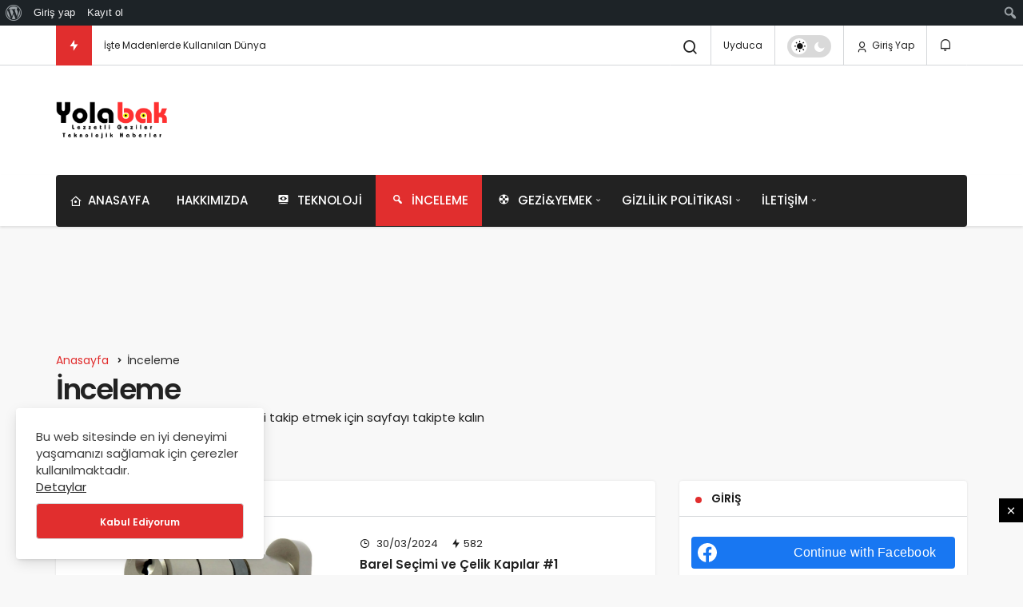

--- FILE ---
content_type: text/html; charset=UTF-8
request_url: https://www.yolabak.com/category/inceleme/?tab=settings
body_size: 23263
content:
<!DOCTYPE html>
<html lang="tr" class="" prefix="og: https://ogp.me/ns#" >
<head>
	<link rel="profile" href="https://gmpg.org/xfn/11" />
	<link rel="pingback" href="https://www.yolabak.com/xmlrpc.php" />
	<meta charset="UTF-8">
	<meta name="viewport" content="width=device-width, initial-scale=1, minimum-scale=1">

	<meta http-equiv="X-UA-Compatible" content="IE=edge">
			<style>img:is([sizes="auto" i], [sizes^="auto," i]) { contain-intrinsic-size: 3000px 1500px }</style>
	
		<!-- Preload Google Fonts for better performance -->
		<link rel="preconnect" href="https://fonts.googleapis.com">
		<link rel="preconnect" href="https://fonts.gstatic.com" crossorigin>
		<link rel="preload" href="https://fonts.googleapis.com/css2?family=Poppins:wght@400;500;600&display=swap" as="style" onload="this.onload=null;this.rel='stylesheet'">
		<noscript><link rel="stylesheet" href="https://fonts.googleapis.com/css2?family=Poppins:wght@400;500;600&display=swap"></noscript>

		
<!-- Open Graph Meta Tags generated by Blog2Social 860 - https://www.blog2social.com -->
<meta property="og:title" content="Yolabak"/>
<meta property="og:description" content="Lezzetli Geziler Teknolojik Haberler"/>
<meta property="og:url" content="/category/inceleme/?tab=settings"/>
<meta property="og:image:alt" content="barel ve kilit seçimi"/>
<meta property="og:image" content="https://www.yolabak.com/wp-content/uploads/2024/03/image-1.png"/>
<meta property="og:image:width" content="1024" />
<meta property="og:image:height" content="1024" />
<meta property="og:image:type" content="image/png" />
<meta property="og:type" content="article"/>
<meta property="og:article:published_time" content="2024-03-30 02:08:24"/>
<meta property="og:article:modified_time" content="2024-03-30 02:16:01"/>
<meta property="og:article:tag" content="barel"/>
<meta property="og:article:tag" content="çelik kapılar"/>
<meta property="og:article:tag" content="ev güvenliği"/>
<meta property="og:article:tag" content="kilit seçimi"/>
<!-- Open Graph Meta Tags generated by Blog2Social 860 - https://www.blog2social.com -->

<!-- Twitter Card generated by Blog2Social 860 - https://www.blog2social.com -->
<meta name="twitter:card" content="summary">
<meta name="twitter:title" content="Yolabak"/>
<meta name="twitter:description" content="Lezzetli Geziler Teknolojik Haberler"/>
<meta name="twitter:image" content="https://www.yolabak.com/wp-content/uploads/2024/03/image-1.png"/>
<meta name="twitter:image:alt" content="barel ve kilit seçimi"/>
<!-- Twitter Card generated by Blog2Social 860 - https://www.blog2social.com -->
<link rel='preload' as='font' href='https://www.yolabak.com/wp-content/themes/geoit/assets/fonts/gi.woff?t=1642023351660' type='font/woff' crossorigin='anonymous' />
<link rel='preload' as='style' href='https://www.yolabak.com/wp-content/themes/geoit/assets/css/front-end.min.css' />
<link rel='preload' as='image' href='https://www.yolabak.com/wp-content/uploads/2024/01/YOLABAK-2-1.png' />

<!-- Rank Math PRO tarafından Arama Motoru Optimizasyonu - https://rankmath.com/ -->
<title>İnceleme | Yolabak</title>
<meta name="description" content="inceleme amaçlı paylaşılan içerikleri takip etmek için sayfayı takipte kalın"/>
<meta name="robots" content="follow, index, max-snippet:-1, max-video-preview:-1, max-image-preview:large"/>
<link rel="canonical" href="https://www.yolabak.com/category/inceleme/" />
<link rel="next" href="https://www.yolabak.com/category/inceleme/page/2/" />
<meta property="og:locale" content="tr_TR" />
<meta property="og:type" content="article" />
<meta property="og:title" content="İnceleme | Yolabak" />
<meta property="og:description" content="inceleme amaçlı paylaşılan içerikleri takip etmek için sayfayı takipte kalın" />
<meta property="og:url" content="https://www.yolabak.com/category/inceleme/" />
<meta property="og:site_name" content="Yolabak" />
<meta property="article:publisher" content="https://www.facebook.com/yolabak34/" />
<meta property="og:image" content="https://www.yolabak.com/wp-content/uploads/2022/05/yolabaklogo2.jpg" />
<meta property="og:image:secure_url" content="https://www.yolabak.com/wp-content/uploads/2022/05/yolabaklogo2.jpg" />
<meta property="og:image:width" content="453" />
<meta property="og:image:height" content="319" />
<meta property="og:image:alt" content="yolabak" />
<meta property="og:image:type" content="image/jpeg" />
<meta name="twitter:card" content="summary_large_image" />
<meta name="twitter:title" content="İnceleme | Yolabak" />
<meta name="twitter:description" content="inceleme amaçlı paylaşılan içerikleri takip etmek için sayfayı takipte kalın" />
<meta name="twitter:site" content="@https://twitter.com/yolabak34" />
<meta name="twitter:image" content="https://www.yolabak.com/wp-content/uploads/2022/05/yolabaklogo2.jpg" />
<meta name="twitter:label1" content="Yazılar" />
<meta name="twitter:data1" content="28" />
<script type="application/ld+json" class="rank-math-schema-pro">{"@context":"https://schema.org","@graph":[{"@type":"NewsMediaOrganization","@id":"https://www.yolabak.com/#organization","name":"Yolabak","url":"https://www.yolabak.com","sameAs":["https://www.facebook.com/yolabak34/","https://twitter.com/https://twitter.com/yolabak34"],"logo":{"@type":"ImageObject","@id":"https://www.yolabak.com/#logo","url":"https://www.yolabak.com/wp-content/uploads/2022/05/yolabaklogo2.jpg","contentUrl":"https://www.yolabak.com/wp-content/uploads/2022/05/yolabaklogo2.jpg","caption":"Yolabak","inLanguage":"tr","width":"453","height":"319"}},{"@type":"WebSite","@id":"https://www.yolabak.com/#website","url":"https://www.yolabak.com","name":"Yolabak","alternateName":"yola bak","publisher":{"@id":"https://www.yolabak.com/#organization"},"inLanguage":"tr"},{"@type":"CollectionPage","@id":"https://www.yolabak.com/category/inceleme/#webpage","url":"https://www.yolabak.com/category/inceleme/","name":"\u0130nceleme | Yolabak","isPartOf":{"@id":"https://www.yolabak.com/#website"},"inLanguage":"tr"}]}</script>
<!-- /Rank Math WordPress SEO eklentisi -->

<link rel='dns-prefetch' href='//s.gravatar.com' />
<link rel='dns-prefetch' href='//fonts.googleapis.com' />
<link rel='dns-prefetch' href='//fonts.gstatic.com' />
<link rel='dns-prefetch' href='//cdnjs.cloudflare.com' />
<link rel='dns-prefetch' href='//www.google-analytics.com' />
<link rel="alternate" type="application/rss+xml" title="Yolabak &raquo; akışı" href="https://www.yolabak.com/feed/" />
<link rel="alternate" type="application/rss+xml" title="Yolabak &raquo; yorum akışı" href="https://www.yolabak.com/comments/feed/" />
<link rel="alternate" type="application/rss+xml" title="Yolabak &raquo; İnceleme kategori akışı" href="https://www.yolabak.com/category/inceleme/feed/" />

<link rel='stylesheet' id='dashicons-css' href='https://www.yolabak.com/wp-includes/css/dashicons.min.css' media='all' />
<link rel='stylesheet' id='admin-bar-css' href='https://www.yolabak.com/wp-includes/css/admin-bar.min.css' media='all' />
<style id='admin-bar-inline-css'>

		@media screen { html { margin-top: 32px !important; } }
		@media screen and ( max-width: 782px ) { html { margin-top: 46px !important; } }
	
@media print { #wpadminbar { display:none; } }
</style>
<style id='bp-login-form-style-inline-css'>
.widget_bp_core_login_widget .bp-login-widget-user-avatar{float:left}.widget_bp_core_login_widget .bp-login-widget-user-links{margin-left:70px}#bp-login-widget-form label{display:block;font-weight:600;margin:15px 0 5px;width:auto}#bp-login-widget-form input[type=password],#bp-login-widget-form input[type=text]{background-color:#fafafa;border:1px solid #d6d6d6;border-radius:0;font:inherit;font-size:100%;padding:.5em;width:100%}#bp-login-widget-form .bp-login-widget-register-link,#bp-login-widget-form .login-submit{display:inline;width:-moz-fit-content;width:fit-content}#bp-login-widget-form .bp-login-widget-register-link{margin-left:1em}#bp-login-widget-form .bp-login-widget-register-link a{filter:invert(1)}#bp-login-widget-form .bp-login-widget-pwd-link{font-size:80%}

</style>
<style id='bp-primary-nav-style-inline-css'>
.buddypress_object_nav .bp-navs{background:#0000;clear:both;overflow:hidden}.buddypress_object_nav .bp-navs ul{margin:0;padding:0}.buddypress_object_nav .bp-navs ul li{list-style:none;margin:0}.buddypress_object_nav .bp-navs ul li a,.buddypress_object_nav .bp-navs ul li span{border:0;display:block;padding:5px 10px;text-decoration:none}.buddypress_object_nav .bp-navs ul li .count{background:#eaeaea;border:1px solid #ccc;border-radius:50%;color:#555;display:inline-block;font-size:12px;margin-left:2px;padding:3px 6px;text-align:center;vertical-align:middle}.buddypress_object_nav .bp-navs ul li a .count:empty{display:none}.buddypress_object_nav .bp-navs ul li.last select{max-width:185px}.buddypress_object_nav .bp-navs ul li.current a,.buddypress_object_nav .bp-navs ul li.selected a{color:#333;opacity:1}.buddypress_object_nav .bp-navs ul li.current a .count,.buddypress_object_nav .bp-navs ul li.selected a .count{background-color:#fff}.buddypress_object_nav .bp-navs ul li.dynamic a .count,.buddypress_object_nav .bp-navs ul li.dynamic.current a .count,.buddypress_object_nav .bp-navs ul li.dynamic.selected a .count{background-color:#5087e5;border:0;color:#fafafa}.buddypress_object_nav .bp-navs ul li.dynamic a:hover .count{background-color:#5087e5;border:0;color:#fff}.buddypress_object_nav .main-navs.dir-navs{margin-bottom:20px}.buddypress_object_nav .bp-navs.group-create-links ul li.current a{text-align:center}.buddypress_object_nav .bp-navs.group-create-links ul li:not(.current),.buddypress_object_nav .bp-navs.group-create-links ul li:not(.current) a{color:#767676}.buddypress_object_nav .bp-navs.group-create-links ul li:not(.current) a:focus,.buddypress_object_nav .bp-navs.group-create-links ul li:not(.current) a:hover{background:none;color:#555}.buddypress_object_nav .bp-navs.group-create-links ul li:not(.current) a[disabled]:focus,.buddypress_object_nav .bp-navs.group-create-links ul li:not(.current) a[disabled]:hover{color:#767676}

</style>
<style id='bp-member-style-inline-css'>
[data-type="bp/member"] input.components-placeholder__input{border:1px solid #757575;border-radius:2px;flex:1 1 auto;padding:6px 8px}.bp-block-member{position:relative}.bp-block-member .member-content{display:flex}.bp-block-member .user-nicename{display:block}.bp-block-member .user-nicename a{border:none;color:currentColor;text-decoration:none}.bp-block-member .bp-profile-button{width:100%}.bp-block-member .bp-profile-button a.button{bottom:10px;display:inline-block;margin:18px 0 0;position:absolute;right:0}.bp-block-member.has-cover .item-header-avatar,.bp-block-member.has-cover .member-content,.bp-block-member.has-cover .member-description{z-index:2}.bp-block-member.has-cover .member-content,.bp-block-member.has-cover .member-description{padding-top:75px}.bp-block-member.has-cover .bp-member-cover-image{background-color:#c5c5c5;background-position:top;background-repeat:no-repeat;background-size:cover;border:0;display:block;height:150px;left:0;margin:0;padding:0;position:absolute;top:0;width:100%;z-index:1}.bp-block-member img.avatar{height:auto;width:auto}.bp-block-member.avatar-none .item-header-avatar{display:none}.bp-block-member.avatar-none.has-cover{min-height:200px}.bp-block-member.avatar-full{min-height:150px}.bp-block-member.avatar-full .item-header-avatar{width:180px}.bp-block-member.avatar-thumb .member-content{align-items:center;min-height:50px}.bp-block-member.avatar-thumb .item-header-avatar{width:70px}.bp-block-member.avatar-full.has-cover{min-height:300px}.bp-block-member.avatar-full.has-cover .item-header-avatar{width:200px}.bp-block-member.avatar-full.has-cover img.avatar{background:#fffc;border:2px solid #fff;margin-left:20px}.bp-block-member.avatar-thumb.has-cover .item-header-avatar{padding-top:75px}.entry .entry-content .bp-block-member .user-nicename a{border:none;color:currentColor;text-decoration:none}

</style>
<style id='bp-members-style-inline-css'>
[data-type="bp/members"] .components-placeholder.is-appender{min-height:0}[data-type="bp/members"] .components-placeholder.is-appender .components-placeholder__label:empty{display:none}[data-type="bp/members"] .components-placeholder input.components-placeholder__input{border:1px solid #757575;border-radius:2px;flex:1 1 auto;padding:6px 8px}[data-type="bp/members"].avatar-none .member-description{width:calc(100% - 44px)}[data-type="bp/members"].avatar-full .member-description{width:calc(100% - 224px)}[data-type="bp/members"].avatar-thumb .member-description{width:calc(100% - 114px)}[data-type="bp/members"] .member-content{position:relative}[data-type="bp/members"] .member-content .is-right{position:absolute;right:2px;top:2px}[data-type="bp/members"] .columns-2 .member-content .member-description,[data-type="bp/members"] .columns-3 .member-content .member-description,[data-type="bp/members"] .columns-4 .member-content .member-description{padding-left:44px;width:calc(100% - 44px)}[data-type="bp/members"] .columns-3 .is-right{right:-10px}[data-type="bp/members"] .columns-4 .is-right{right:-50px}.bp-block-members.is-grid{display:flex;flex-wrap:wrap;padding:0}.bp-block-members.is-grid .member-content{margin:0 1.25em 1.25em 0;width:100%}@media(min-width:600px){.bp-block-members.columns-2 .member-content{width:calc(50% - .625em)}.bp-block-members.columns-2 .member-content:nth-child(2n){margin-right:0}.bp-block-members.columns-3 .member-content{width:calc(33.33333% - .83333em)}.bp-block-members.columns-3 .member-content:nth-child(3n){margin-right:0}.bp-block-members.columns-4 .member-content{width:calc(25% - .9375em)}.bp-block-members.columns-4 .member-content:nth-child(4n){margin-right:0}}.bp-block-members .member-content{display:flex;flex-direction:column;padding-bottom:1em;text-align:center}.bp-block-members .member-content .item-header-avatar,.bp-block-members .member-content .member-description{width:100%}.bp-block-members .member-content .item-header-avatar{margin:0 auto}.bp-block-members .member-content .item-header-avatar img.avatar{display:inline-block}@media(min-width:600px){.bp-block-members .member-content{flex-direction:row;text-align:left}.bp-block-members .member-content .item-header-avatar,.bp-block-members .member-content .member-description{width:auto}.bp-block-members .member-content .item-header-avatar{margin:0}}.bp-block-members .member-content .user-nicename{display:block}.bp-block-members .member-content .user-nicename a{border:none;color:currentColor;text-decoration:none}.bp-block-members .member-content time{color:#767676;display:block;font-size:80%}.bp-block-members.avatar-none .item-header-avatar{display:none}.bp-block-members.avatar-full{min-height:190px}.bp-block-members.avatar-full .item-header-avatar{width:180px}.bp-block-members.avatar-thumb .member-content{min-height:80px}.bp-block-members.avatar-thumb .item-header-avatar{width:70px}.bp-block-members.columns-2 .member-content,.bp-block-members.columns-3 .member-content,.bp-block-members.columns-4 .member-content{display:block;text-align:center}.bp-block-members.columns-2 .member-content .item-header-avatar,.bp-block-members.columns-3 .member-content .item-header-avatar,.bp-block-members.columns-4 .member-content .item-header-avatar{margin:0 auto}.bp-block-members img.avatar{height:auto;max-width:-moz-fit-content;max-width:fit-content;width:auto}.bp-block-members .member-content.has-activity{align-items:center}.bp-block-members .member-content.has-activity .item-header-avatar{padding-right:1em}.bp-block-members .member-content.has-activity .wp-block-quote{margin-bottom:0;text-align:left}.bp-block-members .member-content.has-activity .wp-block-quote cite a,.entry .entry-content .bp-block-members .user-nicename a{border:none;color:currentColor;text-decoration:none}

</style>
<style id='bp-dynamic-members-style-inline-css'>
.bp-dynamic-block-container .item-options{font-size:.5em;margin:0 0 1em;padding:1em 0}.bp-dynamic-block-container .item-options a.selected{font-weight:600}.bp-dynamic-block-container ul.item-list{list-style:none;margin:1em 0;padding-left:0}.bp-dynamic-block-container ul.item-list li{margin-bottom:1em}.bp-dynamic-block-container ul.item-list li:after,.bp-dynamic-block-container ul.item-list li:before{content:" ";display:table}.bp-dynamic-block-container ul.item-list li:after{clear:both}.bp-dynamic-block-container ul.item-list li .item-avatar{float:left;width:60px}.bp-dynamic-block-container ul.item-list li .item{margin-left:70px}

</style>
<style id='bp-online-members-style-inline-css'>
.widget_bp_core_whos_online_widget .avatar-block,[data-type="bp/online-members"] .avatar-block{display:flex;flex-flow:row wrap}.widget_bp_core_whos_online_widget .avatar-block img,[data-type="bp/online-members"] .avatar-block img{margin:.5em}

</style>
<style id='bp-active-members-style-inline-css'>
.widget_bp_core_recently_active_widget .avatar-block,[data-type="bp/active-members"] .avatar-block{display:flex;flex-flow:row wrap}.widget_bp_core_recently_active_widget .avatar-block img,[data-type="bp/active-members"] .avatar-block img{margin:.5em}

</style>
<style id='bp-latest-activities-style-inline-css'>
.bp-latest-activities .components-flex.components-select-control select[multiple]{height:auto;padding:0 8px}.bp-latest-activities .components-flex.components-select-control select[multiple]+.components-input-control__suffix svg{display:none}.bp-latest-activities-block a,.entry .entry-content .bp-latest-activities-block a{border:none;text-decoration:none}.bp-latest-activities-block .activity-list.item-list blockquote{border:none;padding:0}.bp-latest-activities-block .activity-list.item-list blockquote .activity-item:not(.mini){box-shadow:1px 0 4px #00000026;padding:0 1em;position:relative}.bp-latest-activities-block .activity-list.item-list blockquote .activity-item:not(.mini):after,.bp-latest-activities-block .activity-list.item-list blockquote .activity-item:not(.mini):before{border-color:#0000;border-style:solid;content:"";display:block;height:0;left:15px;position:absolute;width:0}.bp-latest-activities-block .activity-list.item-list blockquote .activity-item:not(.mini):before{border-top-color:#00000026;border-width:9px;bottom:-18px;left:14px}.bp-latest-activities-block .activity-list.item-list blockquote .activity-item:not(.mini):after{border-top-color:#fff;border-width:8px;bottom:-16px}.bp-latest-activities-block .activity-list.item-list blockquote .activity-item.mini .avatar{display:inline-block;height:20px;margin-right:2px;vertical-align:middle;width:20px}.bp-latest-activities-block .activity-list.item-list footer{align-items:center;display:flex}.bp-latest-activities-block .activity-list.item-list footer img.avatar{border:none;display:inline-block;margin-right:.5em}.bp-latest-activities-block .activity-list.item-list footer .activity-time-since{font-size:90%}.bp-latest-activities-block .widget-error{border-left:4px solid #0b80a4;box-shadow:1px 0 4px #00000026}.bp-latest-activities-block .widget-error p{padding:0 1em}

</style>
<link rel='stylesheet' id='bp-admin-bar-css' href='https://www.yolabak.com/wp-content/plugins/buddypress/bp-core/css/admin-bar.min.css' media='all' />
<link rel='stylesheet' id='geoit-front-end-css' href='https://www.yolabak.com/wp-content/themes/geoit/assets/css/front-end.min.css' media='all' />
<style id='geoit-front-end-inline-css'>
 #wrapper{min-height:100vh;display:flex;flex-direction:column;overflow:hidden;overflow:clip}#inner-wrap{flex:1 0 auto}:root{--theme_radius:4px;--theme_radius2:4px}.geo_homepage_1col{overflow:unset;border-radius:0 !important}.logo-no{text-transform:uppercase;text-decoration:none;font-size:50px}.header__bottom--menu .sub-menu li a{text-transform:capitalize;text-decoration:underline}
</style>
<link rel='stylesheet' id='geoit-zuck-css' href='https://www.yolabak.com/wp-content/themes/geoit/assets/css/zuck.min.css' media='all' />
<link rel='stylesheet' id='geoit-vc-css' href='https://www.yolabak.com/wp-content/themes/geoit/assets/css/geoit-builder.min.css' media='all' />
<script type="text/javascript">
            window._nslDOMReady = (function () {
                const executedCallbacks = new Set();
            
                return function (callback) {
                    /**
                    * Third parties might dispatch DOMContentLoaded events, so we need to ensure that we only run our callback once!
                    */
                    if (executedCallbacks.has(callback)) return;
            
                    const wrappedCallback = function () {
                        if (executedCallbacks.has(callback)) return;
                        executedCallbacks.add(callback);
                        callback();
                    };
            
                    if (document.readyState === "complete" || document.readyState === "interactive") {
                        wrappedCallback();
                    } else {
                        document.addEventListener("DOMContentLoaded", wrappedCallback);
                    }
                };
            })();
        </script><script src="https://www.yolabak.com/wp-includes/js/jquery/jquery.min.js" id="jquery-core-js"></script>
<link rel="https://api.w.org/" href="https://www.yolabak.com/wp-json/" /><link rel="alternate" title="JSON" type="application/json" href="https://www.yolabak.com/wp-json/wp/v2/categories/3" /><meta name="generator" content="WordPress 6.8.3" />

	<script type="text/javascript">var ajaxurl = 'https://www.yolabak.com/wp-admin/admin-ajax.php';</script>

 <meta name="description" content="inceleme amaçlı paylaşılan içerikleri takip etmek için sayfayı takipte kalın" />				<script id="geoit-archive-schema" type='application/ld+json'>{"@context":"http:\/\/schema.org","@type":"WebPage","description":"<p>inceleme ama\u00e7l\u0131 payla\u015f\u0131lan i\u00e7erikleri takip etmek i\u00e7in sayfay\u0131 takipte kal\u0131n<\/p>\n","url":"https:\/\/www.yolabak.com\/secim-yaparken-nelere-dikkat-etmeliyiz\/","name":"\u0130nceleme","publisher":{"@type":"Organization","url":"https:\/\/www.yolabak.com","name":"Yolabak","logo":{"@type":"ImageObject","url":"https:\/\/www.yolabak.com\/wp-content\/uploads\/2024\/01\/YOLABAK-2-1.png"}}}</script>
			<!-- Google Tag Manager -->
<script>(function(w,d,s,l,i){w[l]=w[l]||[];w[l].push({'gtm.start':
new Date().getTime(),event:'gtm.js'});var f=d.getElementsByTagName(s)[0],
j=d.createElement(s),dl=l!='dataLayer'?'&l='+l:'';j.async=true;j.src=
'https://www.googletagmanager.com/gtm.js?id='+i+dl;f.parentNode.insertBefore(j,f);
})(window,document,'script','dataLayer','GTM-MDFZ9MSC');</script>
<!-- End Google Tag Manager -->

<!-- Google tag (gtag.js) -->
<script async src="https://www.googletagmanager.com/gtag/js?id=AW-902192592"></script>
<script>
  window.dataLayer = window.dataLayer || [];
  function gtag(){dataLayer.push(arguments);}
  gtag('js', new Date());

  gtag('config', 'AW-902192592');
</script>

<!-- Event snippet for Website traffic conversion page -->
<script>
  gtag('event', 'conversion', {'send_to': 'AW-902192592/0W_hCKXo0pIZENC7ma4D'});
</script>

<!-- AdMatic BACKFILL ads START -->
<script type="text/javascript" async src="https://static.cdn.admatic.com.tr/dist/gpt.min.js?id=NID-943643973"></script>
<!-- AdMatic BACKFILL ads END -->

<!-- AdMatic FULLPAGE ads START -->
<ins data-publisher="adm-pub-943643973" data-ad-network="65944ab24d11b285b6177bc2" data-ad-type-id="861232397"  class="adm-ads-area"></ins>
<script type="text/javascript" src="https://static.cdn.admatic.com.tr/showad/showad.min.js"></script>
<!-- AdMatic FULLPAGE ads END -->			<script type="text/javascript">
				try{if('undefined'!=typeof localStorage){var skin=localStorage.getItem('geoit_skin'),html=document.getElementsByTagName('html')[0].classList;if(skin=='dark'){html.add('dark-mode')}else if(skin=='light'){html.remove('dark-mode')}}}catch(e){console.log(e)}
			</script>
			<meta name="theme-color" content="" /><style id="geoit-dark-inline-css"></style><meta name="generator" content="Powered by WPBakery Page Builder - drag and drop page builder for WordPress."/>
<script id="geoit-schema-breadcrumb" type="application/ld+json">{"@context":"http:\/\/schema.org","@type":"BreadcrumbList","id":"https:\/\/www.yolabak.com\/category\/inceleme#breadcrumb","itemListElement":[{"@type":"ListItem","position":1,"item":{"@id":"https:\/\/www.yolabak.com","name":"Anasayfa"}},{"@type":"ListItem","position":2,"item":{"@id":"https:\/\/www.yolabak.com\/trendler\/","name":"Trendlerdeki Yaz\u0131lar"}},{"@type":"ListItem","position":3,"item":{"@id":"https:\/\/www.yolabak.com\/category\/inceleme\/","name":"\u0130nceleme"}}]}</script><script id="google_gtagjs" src="https://www.googletagmanager.com/gtag/js?id=G-J5HXD6BBKC" async></script>
<script id="google_gtagjs-inline">
window.dataLayer = window.dataLayer || [];function gtag(){dataLayer.push(arguments);}gtag('js', new Date());gtag('config', 'G-J5HXD6BBKC', {} );
</script>
<link rel="icon" href="https://www.yolabak.com/wp-content/uploads/2023/03/cropped-png-icon-32x32.png" sizes="32x32" />
<link rel="icon" href="https://www.yolabak.com/wp-content/uploads/2023/03/cropped-png-icon-192x192.png" sizes="192x192" />
<link rel="apple-touch-icon" href="https://www.yolabak.com/wp-content/uploads/2023/03/cropped-png-icon-180x180.png" />
<meta name="msapplication-TileImage" content="https://www.yolabak.com/wp-content/uploads/2023/03/cropped-png-icon-270x270.png" />
<style type="text/css">div.nsl-container[data-align="left"] {
    text-align: left;
}

div.nsl-container[data-align="center"] {
    text-align: center;
}

div.nsl-container[data-align="right"] {
    text-align: right;
}


div.nsl-container div.nsl-container-buttons a[data-plugin="nsl"] {
    text-decoration: none;
    box-shadow: none;
    border: 0;
}

div.nsl-container .nsl-container-buttons {
    display: flex;
    padding: 5px 0;
}

div.nsl-container.nsl-container-block .nsl-container-buttons {
    display: inline-grid;
    grid-template-columns: minmax(145px, auto);
}

div.nsl-container-block-fullwidth .nsl-container-buttons {
    flex-flow: column;
    align-items: center;
}

div.nsl-container-block-fullwidth .nsl-container-buttons a,
div.nsl-container-block .nsl-container-buttons a {
    flex: 1 1 auto;
    display: block;
    margin: 5px 0;
    width: 100%;
}

div.nsl-container-inline {
    margin: -5px;
    text-align: left;
}

div.nsl-container-inline .nsl-container-buttons {
    justify-content: center;
    flex-wrap: wrap;
}

div.nsl-container-inline .nsl-container-buttons a {
    margin: 5px;
    display: inline-block;
}

div.nsl-container-grid .nsl-container-buttons {
    flex-flow: row;
    align-items: center;
    flex-wrap: wrap;
}

div.nsl-container-grid .nsl-container-buttons a {
    flex: 1 1 auto;
    display: block;
    margin: 5px;
    max-width: 280px;
    width: 100%;
}

@media only screen and (min-width: 650px) {
    div.nsl-container-grid .nsl-container-buttons a {
        width: auto;
    }
}

div.nsl-container .nsl-button {
    cursor: pointer;
    vertical-align: top;
    border-radius: 4px;
}

div.nsl-container .nsl-button-default {
    color: #fff;
    display: flex;
}

div.nsl-container .nsl-button-icon {
    display: inline-block;
}

div.nsl-container .nsl-button-svg-container {
    flex: 0 0 auto;
    padding: 8px;
    display: flex;
    align-items: center;
}

div.nsl-container svg {
    height: 24px;
    width: 24px;
    vertical-align: top;
}

div.nsl-container .nsl-button-default div.nsl-button-label-container {
    margin: 0 24px 0 12px;
    padding: 10px 0;
    font-family: Helvetica, Arial, sans-serif;
    font-size: 16px;
    line-height: 20px;
    letter-spacing: .25px;
    overflow: hidden;
    text-align: center;
    text-overflow: clip;
    white-space: nowrap;
    flex: 1 1 auto;
    -webkit-font-smoothing: antialiased;
    -moz-osx-font-smoothing: grayscale;
    text-transform: none;
    display: inline-block;
}

div.nsl-container .nsl-button-google[data-skin="light"] {
    box-shadow: inset 0 0 0 1px #747775;
    color: #1f1f1f;
}

div.nsl-container .nsl-button-google[data-skin="dark"] {
    box-shadow: inset 0 0 0 1px #8E918F;
    color: #E3E3E3;
}

div.nsl-container .nsl-button-google[data-skin="neutral"] {
    color: #1F1F1F;
}

div.nsl-container .nsl-button-google div.nsl-button-label-container {
    font-family: "Roboto Medium", Roboto, Helvetica, Arial, sans-serif;
}

div.nsl-container .nsl-button-apple .nsl-button-svg-container {
    padding: 0 6px;
}

div.nsl-container .nsl-button-apple .nsl-button-svg-container svg {
    height: 40px;
    width: auto;
}

div.nsl-container .nsl-button-apple[data-skin="light"] {
    color: #000;
    box-shadow: 0 0 0 1px #000;
}

div.nsl-container .nsl-button-facebook[data-skin="white"] {
    color: #000;
    box-shadow: inset 0 0 0 1px #000;
}

div.nsl-container .nsl-button-facebook[data-skin="light"] {
    color: #1877F2;
    box-shadow: inset 0 0 0 1px #1877F2;
}

div.nsl-container .nsl-button-spotify[data-skin="white"] {
    color: #191414;
    box-shadow: inset 0 0 0 1px #191414;
}

div.nsl-container .nsl-button-apple div.nsl-button-label-container {
    font-size: 17px;
    font-family: -apple-system, BlinkMacSystemFont, "Segoe UI", Roboto, Helvetica, Arial, sans-serif, "Apple Color Emoji", "Segoe UI Emoji", "Segoe UI Symbol";
}

div.nsl-container .nsl-button-slack div.nsl-button-label-container {
    font-size: 17px;
    font-family: -apple-system, BlinkMacSystemFont, "Segoe UI", Roboto, Helvetica, Arial, sans-serif, "Apple Color Emoji", "Segoe UI Emoji", "Segoe UI Symbol";
}

div.nsl-container .nsl-button-slack[data-skin="light"] {
    color: #000000;
    box-shadow: inset 0 0 0 1px #DDDDDD;
}

div.nsl-container .nsl-button-tiktok[data-skin="light"] {
    color: #161823;
    box-shadow: 0 0 0 1px rgba(22, 24, 35, 0.12);
}


div.nsl-container .nsl-button-kakao {
    color: rgba(0, 0, 0, 0.85);
}

.nsl-clear {
    clear: both;
}

.nsl-container {
    clear: both;
}

.nsl-disabled-provider .nsl-button {
    filter: grayscale(1);
    opacity: 0.8;
}

/*Button align start*/

div.nsl-container-inline[data-align="left"] .nsl-container-buttons {
    justify-content: flex-start;
}

div.nsl-container-inline[data-align="center"] .nsl-container-buttons {
    justify-content: center;
}

div.nsl-container-inline[data-align="right"] .nsl-container-buttons {
    justify-content: flex-end;
}


div.nsl-container-grid[data-align="left"] .nsl-container-buttons {
    justify-content: flex-start;
}

div.nsl-container-grid[data-align="center"] .nsl-container-buttons {
    justify-content: center;
}

div.nsl-container-grid[data-align="right"] .nsl-container-buttons {
    justify-content: flex-end;
}

div.nsl-container-grid[data-align="space-around"] .nsl-container-buttons {
    justify-content: space-around;
}

div.nsl-container-grid[data-align="space-between"] .nsl-container-buttons {
    justify-content: space-between;
}

/* Button align end*/

/* Redirect */

#nsl-redirect-overlay {
    display: flex;
    flex-direction: column;
    justify-content: center;
    align-items: center;
    position: fixed;
    z-index: 1000000;
    left: 0;
    top: 0;
    width: 100%;
    height: 100%;
    backdrop-filter: blur(1px);
    background-color: RGBA(0, 0, 0, .32);;
}

#nsl-redirect-overlay-container {
    display: flex;
    flex-direction: column;
    justify-content: center;
    align-items: center;
    background-color: white;
    padding: 30px;
    border-radius: 10px;
}

#nsl-redirect-overlay-spinner {
    content: '';
    display: block;
    margin: 20px;
    border: 9px solid RGBA(0, 0, 0, .6);
    border-top: 9px solid #fff;
    border-radius: 50%;
    box-shadow: inset 0 0 0 1px RGBA(0, 0, 0, .6), 0 0 0 1px RGBA(0, 0, 0, .6);
    width: 40px;
    height: 40px;
    animation: nsl-loader-spin 2s linear infinite;
}

@keyframes nsl-loader-spin {
    0% {
        transform: rotate(0deg)
    }
    to {
        transform: rotate(360deg)
    }
}

#nsl-redirect-overlay-title {
    font-family: -apple-system, BlinkMacSystemFont, "Segoe UI", Roboto, Oxygen-Sans, Ubuntu, Cantarell, "Helvetica Neue", sans-serif;
    font-size: 18px;
    font-weight: bold;
    color: #3C434A;
}

#nsl-redirect-overlay-text {
    font-family: -apple-system, BlinkMacSystemFont, "Segoe UI", Roboto, Oxygen-Sans, Ubuntu, Cantarell, "Helvetica Neue", sans-serif;
    text-align: center;
    font-size: 14px;
    color: #3C434A;
}

/* Redirect END*/</style><style type="text/css">/* Notice fallback */
#nsl-notices-fallback {
    position: fixed;
    right: 10px;
    top: 10px;
    z-index: 10000;
}

.admin-bar #nsl-notices-fallback {
    top: 42px;
}

#nsl-notices-fallback > div {
    position: relative;
    background: #fff;
    border-left: 4px solid #fff;
    box-shadow: 0 1px 1px 0 rgba(0, 0, 0, .1);
    margin: 5px 15px 2px;
    padding: 1px 20px;
}

#nsl-notices-fallback > div.error {
    display: block;
    border-left-color: #dc3232;
}

#nsl-notices-fallback > div.updated {
    display: block;
    border-left-color: #46b450;
}

#nsl-notices-fallback p {
    margin: .5em 0;
    padding: 2px;
}

#nsl-notices-fallback > div:after {
    position: absolute;
    right: 5px;
    top: 5px;
    content: '\00d7';
    display: block;
    height: 16px;
    width: 16px;
    line-height: 16px;
    text-align: center;
    font-size: 20px;
    cursor: pointer;
}</style><link rel='preload' href='https://www.yolabak.com/wp-content/themes/geoit/assets/css/geoit-helpers.min.css' as='style' onload='this.onload=null;this.rel="stylesheet"' />
<noscript><link rel='stylesheet' id='geoit-helperscss' href='https://www.yolabak.com/wp-content/themes/geoit/assets/css/geoit-helpers.min.css' type='text/css' media='all' /></noscript>
<link rel='preload' href='https://www.yolabak.com/wp-content/themes/geoit/assets/css/geoit-dark.min.css' as='style' onload='this.onload=null;this.rel="stylesheet"' />
<noscript><link rel='stylesheet' id='geoit-darkcss' href='https://www.yolabak.com/wp-content/themes/geoit/assets/css/geoit-dark.min.css' type='text/css' media='all' /></noscript>
<noscript><style> .wpb_animate_when_almost_visible { opacity: 1; }</style></noscript></head>
<body data-rsssl=1 class="bp-nouveau archive category category-inceleme category-3 admin-bar no-customize-support wp-theme-geoit infinite-enable sidebar-mobile-disable overlay-enable lazyload-enable  wpb-js-composer js-comp-ver-6.9.0 vc_responsive">
	<div id="wrapper" class="site">
			<div id="wpadminbar" class="nojq nojs">
						<div class="quicklinks" id="wp-toolbar" role="navigation" aria-label="Araç çubuğu">
				<ul role='menu' id='wp-admin-bar-root-default' class="ab-top-menu"><li role='group' id='wp-admin-bar-wp-logo' class="menupop"><div class="ab-item ab-empty-item" tabindex="0" role="menuitem" aria-expanded="false"><span class="ab-icon" aria-hidden="true"></span><span class="screen-reader-text">WordPress hakkında</span></div><div class="ab-sub-wrapper"><ul role='menu' id='wp-admin-bar-wp-logo-external' class="ab-sub-secondary ab-submenu"><li role='group' id='wp-admin-bar-wporg'><a class='ab-item' role="menuitem" href='https://tr.wordpress.org/'>WordPress.org</a></li><li role='group' id='wp-admin-bar-documentation'><a class='ab-item' role="menuitem" href='https://wordpress.org/documentation/'>Belgeler</a></li><li role='group' id='wp-admin-bar-learn'><a class='ab-item' role="menuitem" href='https://learn.wordpress.org/'>WordPress öğrenin</a></li><li role='group' id='wp-admin-bar-support-forums'><a class='ab-item' role="menuitem" href='https://wordpress.org/support/forums/'>Destek</a></li><li role='group' id='wp-admin-bar-feedback'><a class='ab-item' role="menuitem" href='https://wordpress.org/support/forum/requests-and-feedback'>Geri bildirim</a></li></ul></div></li><li role='group' id='wp-admin-bar-bp-login'><a class='ab-item' role="menuitem" href='https://www.yolabak.com/burak/?redirect_to=https%3A%2F%2Fwww.yolabak.com%2Fcategory%2Finceleme%2F%3Ftab%3Dsettings'>Giriş yap</a></li><li role='group' id='wp-admin-bar-bp-register'><a class='ab-item' role="menuitem" href='https://www.yolabak.com/hesabim/'>Kayıt ol</a></li></ul><ul role='menu' id='wp-admin-bar-top-secondary' class="ab-top-secondary ab-top-menu"><li role='group' id='wp-admin-bar-search' class="admin-bar-search"><div class="ab-item ab-empty-item" tabindex="-1" role="menuitem"><form action="https://www.yolabak.com/" method="get" id="adminbarsearch"><input class="adminbar-input" name="s" id="adminbar-search" type="text" value="" maxlength="150" /><label for="adminbar-search" class="screen-reader-text">Ara</label><input type="submit" class="adminbar-button" value="Ara" /></form></div></li></ul>			</div>
		</div>

		
<script type="text/javascript" id="bbp-swap-no-js-body-class">
	document.body.className = document.body.className.replace( 'bbp-no-js', 'bbp-js' );
</script>

<!-- Google Tag Manager (noscript) -->
<noscript><iframe src="https://www.googletagmanager.com/ns.html?id=GTM-MDFZ9MSC"
height="0" width="0" style="display:none;visibility:hidden"></iframe></noscript>
<!-- End Google Tag Manager (noscript) -->

<!-- AdMatic AUTO ads START -->
<ins data-publisher="adm-pub-943643973" data-ad-network="65944ab24d11b285b6177bc2"   class="adm-ads-area"></ins>
<script type="text/javascript" src="https://static.cdn.admatic.com.tr/showad/showad.min.js"></script>
<!-- AdMatic AUTO ads END --><header id="header" class="header-layout-4">
					<div class="header__top">
				<div class="container">
					<div class="header__row">
						<div class="header__top--left">
															<div id="news-ticker" class="news--ticker"><a href="https://www.yolabak.com/trendler/" class="ticker-title" title="Trendlerdeki Yazılar"><i aria-hidden="true" class="gi gi-bolt"></i></a><ul id="sample" class="ticker"><li><a href="https://www.yolabak.com/dunyanin-en-buyuk-10-kamyonu/" aria-label="İşte Madenlerde Kullanılan Dünyanın En Büyük 10 Kamyonu" rel="bookmark">İşte Madenlerde Kullanılan Dünyanın En Büyük 10 Kamyonu</a></li></ul></div>													</div>
						<div class="header__top--right">
																						<div class="header__search" tabindex="0" >
									<button class="header__search--icon" aria-label="Arama Yap"><i class="gi gi-search"></i></button>
								</div>
								
								<div class="header__search--form">
									<form method="get" action="https://www.yolabak.com/">
										<input data-style="row" id="kan-ajax-search" autofocus id="searchInput" name="s" placeholder="Aradığınız kelimeyi bu alana girin.." type="text">
										<label for="searchInput" class="sr-only">Arama Yap</label>
										<button type="submit" class="search-submit" aria-label="Ara"><div id="kan-loader"><i class="gi gi-search"></i></div></button>
									</form>
								</div>
																					<a href="http://www.uyduca.net" class="geoit-header-link">Uyduca</a>							<div role="switch" aria-checked="false" id="SwitchCase" class="geo-switch-button Off" aria-label="Gece Modu"><div class="geo-switch" aria-hidden="true"></div></div><div class="geo-header-line"></div>							<button data-toggle="geoit-login" class="uckan_login-button" aria-label="Giriş Yap"><i aria-hidden="true" class="gi gi-user"></i> Giriş Yap</button>							<div class="header__notification" ><button data-user-id="0" data-new-count="0" data-toggle="header__notification" tabindex="0"  class="notification-button" aria-label="Bildirimler (0)."><i class="gi gi-bell"></i></button><div id="header__notification" class="geo-notification"><div class="geo-notification-header">Bildirimler<span class="pull-right"></span></div><ul class="geo-notification-content modern-scroll"><li>Bildiriminiz bulunmamaktadır.</li></ul></div></div>													</div>
					</div>
				</div>
			</div>
				<div class="header__middle">
			<div class="container">
				<div class="header__row">
											<div class="header__logo_wrapper">
							<div class="header__logo header__logo--left">
								<a href="https://www.yolabak.com/" title="Yolabak"><img class="geoit-logo-img" width="260" height="150" src="https://www.yolabak.com/wp-content/uploads/2024/01/YOLABAK-2-1.png" alt="Yolabak" title="Yolabak" /></a>							</div>
							<div class="header__logo--right">

																<button data-toggle="geo_mobil_menu" class="mobile-menu-icon" aria-label="Menu"><i class="gi gi-bars"></i></button>
							</div>
						</div>

					<div class="kan-banner kan-banner-728 kan-banner-right"><center>
<script async src="https://pagead2.googlesyndication.com/pagead/js/adsbygoogle.js?client=ca-pub-6060460926220084"
     crossorigin="anonymous"></script>
<!-- yolabak_logo_sağı -->
<ins class="adsbygoogle"
     style="display:inline-block;width:1000px;height:70px"
     data-ad-client="ca-pub-6060460926220084"
     data-ad-slot="3719787619"></ins>
<script>
     (adsbygoogle = window.adsbygoogle || []).push({});
</script>
<center/>

<!-- AdMatic STANDARD ads START -->
<ins data-publisher="adm-pub-943643973" data-ad-network="65944ab24d11b285b6177bc2"  data-ad-size="[[468, 60]]" class="adm-ads-area"></ins>
<script type="text/javascript" src="https://static.cdn.admatic.com.tr/showad/showad.min.js"></script>
<!-- AdMatic STANDARD ads END --></div>					
									</div>
			</div>
		</div>
		<div class="header__bottom" style="height: 64px;">
			<div class="header___bottom headroom">
				<div class="container">
					<div class="header__row row">
						<div class="header__bottom--menu-left col-md-12">
							<button class="mobil-menu-button" aria-label="menu"><i class="gi gi-bars"></i></button>
							<nav class="header__bottom--menu">
								<div class="menu-header-container"><ul id="menu-header" class="geo-menu"><li><a href="https://www.yolabak.com"  class="header__bottom--link menu-item menu-item-type-custom menu-item-object-custom menu-item-home"><i class="gi gi-home"></i>Anasayfa</a></li>
<li><a href="https://www.yolabak.com/hakkimizda/"  class="header__bottom--link menu-item menu-item-type-post_type menu-item-object-page">Hakkımızda</a></li>
<li><a href="https://www.yolabak.com/category/teknoloji/"  class="header__bottom--link menu-item menu-item-type-taxonomy menu-item-object-category"><i class="dashicons dashicons-welcome-view-site"></i>Teknoloji</a></li>
<li><a href="https://www.yolabak.com/category/inceleme/"  class="header__bottom--link menu-item menu-item-type-taxonomy menu-item-object-category current-menu-item"><i class="dashicons dashicons-search"></i>İnceleme</a></li>
<li><a href="https://www.yolabak.com/category/gezi/"  class="header__bottom--link geoit-mega-menu menu-item menu-item-type-taxonomy menu-item-object-category menu-item-has-children"><i class="dashicons dashicons-sos"></i>Gezi&#038;Yemek</a>
<ul class="sub-menu">
	<li><a href="https://www.yolabak.com/category/ekonomi/"  class="header__bottom--link menu-item menu-item-type-taxonomy menu-item-object-category">Ekonomi</a></li>
	<li><a href="https://www.yolabak.com/category/haberler/"  class="header__bottom--link menu-item menu-item-type-taxonomy menu-item-object-category">Haberler</a></li>
</ul>
</li>
<li><a href="https://www.yolabak.com/gizlilik-politikasi/"  class="header__bottom--link geoit-mega-menu menu-item menu-item-type-post_type menu-item-object-page menu-item-has-children">Gizlilik Politikası</a>
<ul class="sub-menu">
	<li><a href="https://www.yolabak.com/cerez-politikasi/"  class="header__bottom--link menu-item menu-item-type-post_type menu-item-object-page">Çerez Politikası</a></li>
</ul>
</li>
<li><a href="https://www.yolabak.com/iletisim/"  class="header__bottom--link geoit-mega-menu menu-item menu-item-type-post_type menu-item-object-page menu-item-has-children">İletişim</a>
<ul class="sub-menu">
	<li><a href="https://www.yolabak.com/wp-login.php?action=register"  class="header__bottom--link menu-item menu-item-type-custom menu-item-object-custom">Kayıt ol</a></li>
	<li><a href="https://www.yolabak.com/?page_id=119"  class="header__bottom--link menu-item menu-item-type-post_type menu-item-object-page">Üye Puanları</a></li>
	<li><a href="https://www.yolabak.com/hesabim/"  class="header__bottom--link menu-item menu-item-type-post_type menu-item-object-buddypress"><i class="gi gi-user"></i>Hesabım</a></li>
</ul>
</li>
</ul></div>							</nav>
						</div>
					</div>
				</div>
			</div>
		</div>
			</header>	<div class="kan-header-mobile ">
		<div class="kan-header-mobile-wrapper headroom kan-header-mobile-layout-1 kan-header-mobile-skin-dark">
			<div class="container">
				<div class="row">
					<div class="header-mobile-left">
						<button data-toggle="geo_mobil_menu" class="mobile-menu-icon" aria-label="Menü"><i class="gi gi-bars"></i></button>
											</div>
					<div class="header-mobile-center">
						<a href="https://www.yolabak.com/" title="Yolabak"><img src="https://www.yolabak.com/wp-content/uploads/2024/01/YOLABAK-2-1.png" alt="Yolabak" title="Yolabak" /></a>					</div>
					<div class="header-mobile-right">
													<div class="header__search" tabindex="0" >
								<button class="header__search--icon" aria-label="Arama Yap"><i class="gi gi-search"></i></button>
							</div>
							<div class="header__search--form">
								<form method="get" action="https://www.yolabak.com/">
									<input data-style="row" id="kan-ajax-search" autofocus id="searchInput" name="s" placeholder="Aradığınız kelimeyi bu alana girin.." type="text">
									<button type="submit" class="search-submit" aria-label="Ara"><div id="kan-loader"><i class="gi gi-search"></i></div></button>
								</form>
							</div>
												
						<div class="header__notification" ><button data-user-id="0" data-new-count="0" data-toggle="header__notification" tabindex="0"  class="notification-button" aria-label="Bildirimler (0)."><i class="gi gi-bell"></i></button><div id="header__notification" class="geo-notification"><div class="geo-notification-header">Bildirimler<span class="pull-right"></span></div><ul class="geo-notification-content modern-scroll"><li>Bildiriminiz bulunmamaktadır.</li></ul></div></div>											</div>
				</div>
			</div>
		</div>
			</div>

	<div id="inner-wrap" class="wrap">	
	
		<div class="kan-banner kan-banner-header kan-banner-728 kan-banner-center"><center>
<script async src="https://pagead2.googlesyndication.com/pagead/js/adsbygoogle.js?client=ca-pub-6060460926220084"
     crossorigin="anonymous"></script>
<!-- yolabak_logo_sağı -->
<ins class="adsbygoogle"
     style="display:inline-block;width:1000px;height:70px"
     data-ad-client="ca-pub-6060460926220084"
     data-ad-slot="3719787619"></ins>
<script>
     (adsbygoogle = window.adsbygoogle || []).push({});
</script>
<center/>

<!-- AdMatic STANDARD ads START -->
<ins data-publisher="adm-pub-943643973" data-ad-network="65944ab24d11b285b6177bc2"  data-ad-size="[[468, 60]]" class="adm-ads-area"></ins>
<script type="text/javascript" src="https://static.cdn.admatic.com.tr/showad/showad.min.js"></script>
<!-- AdMatic STANDARD ads END --></div></div><div id="page-header" class="container"><ol class="geo_breadcrumb"><li class="root"><a href="https://www.yolabak.com/"><span>Anasayfa</span></a></li><li><a href="https://www.yolabak.com/category/inceleme/"><span>İnceleme</span></a></li></ol><h1>İnceleme</h1>	<div class="page_description taxonomy-description entry"><p>inceleme amaçlı paylaşılan içerikleri takip etmek için sayfayı takipte kalın</p>
</div>
<span class="kan-category-subscribe-button" data-toggle="geoit-login" title="Giriş yapmalısınız!"><i class="gi gi-add-circle"></i> Takip Et</span></div><main class="uck-layout__content" role="main">
	<div class="page__content">
		<div class="container">
			<div class="row">
									<div class="content content--page col-md-8">
													<div class="content__recent-posts--group">
								<div class="content__title block_title_default"><h2 class="uckan-btn">Son Yazılar</h2></div>			<div class="post-list-group" geoit-data-load-more>
				<article class="uck-card uck-card-list">
					<div class="uck-card--image">
			<a href='https://www.yolabak.com/secim-yaparken-nelere-dikkat-etmeliyiz/' title='Barel Seçimi ve Çelik Kapılar #1'>
				<img width="640" height="372" src="[data-uri]" class="attachment-geo-medium size-geo-medium geo-lazy wp-post-image" alt="barel ve kilit seçimi" decoding="async" fetchpriority="high" data-src="https://www.yolabak.com/wp-content/uploads/2024/03/image-1-640x372.png" title="Barel Seçimi ve Çelik Kapılar #1 1">			</a>
						<button class="jm-post-like jm-post-like-3460" data-nonce="d9b36103b7" data-post-id="3460" data-iscomment="0" title="Favorilerime Ekle" aria-label="Favorilerime Ekle"><i class="gi gi-bookmark-o"></i><span class="geo-like-count" ></span><span id="geo-like-loader"></span></button>		</div>
		<div class="uck-card--content">
					<div class="uck-card-top">
								<div class="d-inline">
					<span class="date"><i class="gi gi-clock-o"></i> 30/03/2024</span> 					<span class="post-views"><i class="gi gi-bolt"></i> 582</span>				</div>
			</div>
				<h3 class="headline"><a href="https://www.yolabak.com/secim-yaparken-nelere-dikkat-etmeliyiz/" rel="bookmark">Barel Seçimi ve Çelik Kapılar #1</a></h3>		<p>Barel kapı içinde silindirik mekanizmanın adıdır ve seçimi yapılırken dikkat edilmesi gereken hususlar bunlardır. Güvenlik:&hellip;</p>		
					<div class="uck-card--meta">
								<div class="uck-card--left">
					<span class="entry_author"><img alt='' src='[data-uri]' data-src='https://www.yolabak.com/wp-content/uploads/2022/12/yolabak_avatar-25x25.jpg' data-srcset='https://www.yolabak.com/wp-content/uploads/2022/12/yolabak_avatar-50x50.jpg 2x' class='geo-lazy avatar avatar-25 photo' height='25' width='25' decoding='async'/><a title="yolabak" href="https://www.yolabak.com/author/admin/">yolabak</a></span>
				</div>
								<div class="uck-card--right">
										<a class="geoit_read_more_3" href='https://www.yolabak.com/secim-yaparken-nelere-dikkat-etmeliyiz/' title='Barel Seçimi ve Çelik Kapılar #1'>Devamını Oku</a>
									</div>
			</div>
			</div>
</article>
<script async src="https://pagead2.googlesyndication.com/pagead/js/adsbygoogle.js?client=ca-pub-6060460926220084"
     crossorigin="anonymous"></script>
<!-- yolabak_logo_sağı -->
<ins class="adsbygoogle"
     style="display:inline-block;width:1006px;height:66px"
     data-ad-client="ca-pub-6060460926220084"
     data-ad-slot="3719787619"></ins>
<script>
     (adsbygoogle = window.adsbygoogle || []).push({});
</script>

<!-- AdMatic AUTO ads START -->
<ins data-publisher="adm-pub-943643973" data-ad-network="65944ab24d11b285b6177bc2"   class="adm-ads-area"></ins>
<script type="text/javascript" src="https://static.cdn.admatic.com.tr/showad/showad.min.js"></script>
<!-- AdMatic AUTO ads END --><article class="uck-card uck-card-list">
					<div class="uck-card--image">
			<a href='https://www.yolabak.com/1-gelecek-icin-temiz-enerji-gecisi/' title='#1 Gelecek İçin Temiz Enerji Geçişi'>
				<img width="640" height="372" src="[data-uri]" class="attachment-geo-medium size-geo-medium geo-lazy wp-post-image" alt="temiz enerji" decoding="async" data-src="https://www.yolabak.com/wp-content/uploads/2023/02/image-9-640x372.png" title="#1 Gelecek İçin Temiz Enerji Geçişi 2">			</a>
						<button class="jm-post-like jm-post-like-3035" data-nonce="d9b36103b7" data-post-id="3035" data-iscomment="0" title="Favorilerime Ekle" aria-label="Favorilerime Ekle"><i class="gi gi-bookmark-o"></i><span class="geo-like-count" >1</span><span id="geo-like-loader"></span></button>		</div>
		<div class="uck-card--content">
					<div class="uck-card-top">
								<div class="d-inline">
					<span class="date"><i class="gi gi-clock-o"></i> 28/02/2023</span> 					<span class="post-views"><i class="gi gi-bolt"></i> 2983</span>				</div>
			</div>
				<h3 class="headline"><a href="https://www.yolabak.com/1-gelecek-icin-temiz-enerji-gecisi/" rel="bookmark">#1 Gelecek İçin Temiz Enerji Geçişi</a></h3>		<p>İklim koruması için yenilenebilir enerjiler: Aynı anda hem rüzgar enerjisini hem de doğayı nasıl koruyabiliriz?&hellip;</p>		
					<div class="uck-card--meta">
								<div class="uck-card--left">
					<span class="entry_author"><img alt='' src='[data-uri]' data-src='https://www.yolabak.com/wp-content/uploads/2022/12/yolabak_avatar-25x25.jpg' data-srcset='https://www.yolabak.com/wp-content/uploads/2022/12/yolabak_avatar-50x50.jpg 2x' class='geo-lazy avatar avatar-25 photo' height='25' width='25' loading='lazy' decoding='async'/><a title="yolabak" href="https://www.yolabak.com/author/admin/">yolabak</a></span>
				</div>
								<div class="uck-card--right">
										<a class="geoit_read_more_3" href='https://www.yolabak.com/1-gelecek-icin-temiz-enerji-gecisi/' title='#1 Gelecek İçin Temiz Enerji Geçişi'>Devamını Oku</a>
									</div>
			</div>
			</div>
</article>
<article class="uck-card uck-card-list">
					<div class="uck-card--image">
			<a href='https://www.yolabak.com/depremler-nasil-olusur-fay-hatti-nedir/' title='Depremler Nasıl Oluşur ? Fay Hattı Nedir?'>
				<img width="640" height="372" src="[data-uri]" class="attachment-geo-medium size-geo-medium geo-lazy wp-post-image" alt="deprem ve fay" decoding="async" data-src="https://www.yolabak.com/wp-content/uploads/2023/02/image-5-640x372.png" title="Depremler Nasıl Oluşur ? Fay Hattı Nedir? 3">			</a>
						<button class="jm-post-like jm-post-like-3024" data-nonce="d9b36103b7" data-post-id="3024" data-iscomment="0" title="Favorilerime Ekle" aria-label="Favorilerime Ekle"><i class="gi gi-bookmark-o"></i><span class="geo-like-count" ></span><span id="geo-like-loader"></span></button>		</div>
		<div class="uck-card--content">
					<div class="uck-card-top">
								<div class="d-inline">
					<span class="date"><i class="gi gi-clock-o"></i> 22/02/2023</span> 					<span class="post-views"><i class="gi gi-bolt"></i> 2509</span>				</div>
			</div>
				<h3 class="headline"><a href="https://www.yolabak.com/depremler-nasil-olusur-fay-hatti-nedir/" rel="bookmark">Depremler Nasıl Oluşur ? Fay Hattı Nedir?</a></h3>		<p>Deprem, yerkürenin kabuğundaki kırılmalar sonucu meydana gelen yer hareketidir. Bu hareket sonucunda yer kabuğu titreşir&hellip;</p>		
					<div class="uck-card--meta">
								<div class="uck-card--left">
					<span class="entry_author"><img alt='' src='[data-uri]' data-src='https://www.yolabak.com/wp-content/uploads/2022/12/yolabak_avatar-25x25.jpg' data-srcset='https://www.yolabak.com/wp-content/uploads/2022/12/yolabak_avatar-50x50.jpg 2x' class='geo-lazy avatar avatar-25 photo' height='25' width='25' loading='lazy' decoding='async'/><a title="yolabak" href="https://www.yolabak.com/author/admin/">yolabak</a></span>
				</div>
								<div class="uck-card--right">
										<a class="geoit_read_more_3" href='https://www.yolabak.com/depremler-nasil-olusur-fay-hatti-nedir/' title='Depremler Nasıl Oluşur ? Fay Hattı Nedir?'>Devamını Oku</a>
									</div>
			</div>
			</div>
</article>
<article class="uck-card uck-card-list">
					<div class="uck-card--image">
			<a href='https://www.yolabak.com/yakin-bir-gelecekte-gerceklesmesini-bekledigimiz-10-teknoloji/' title='Gelecekte Olması Muhtemel 10 Teknoloji'>
				<img width="335" height="195" src="[data-uri]" class="attachment-geo-medium size-geo-medium geo-lazy wp-post-image" alt="pexels-photo-2086917" decoding="async" data-src="https://www.yolabak.com/wp-content/uploads/2018/12/pexels-photo-2086917-335x195.jpg" title="Gelecekte Olması Muhtemel 10 Teknoloji 4">			</a>
						<button class="jm-post-like jm-post-like-51" data-nonce="d9b36103b7" data-post-id="51" data-iscomment="0" title="Favorilerime Ekle" aria-label="Favorilerime Ekle"><i class="gi gi-bookmark-o"></i><span class="geo-like-count" >6</span><span id="geo-like-loader"></span></button>		</div>
		<div class="uck-card--content">
					<div class="uck-card-top">
								<div class="d-inline">
					<span class="date"><i class="gi gi-clock-o"></i> 14/12/2022</span> 					<span class="post-views"><i class="gi gi-bolt"></i> 2337</span>				</div>
			</div>
				<h3 class="headline"><a href="https://www.yolabak.com/yakin-bir-gelecekte-gerceklesmesini-bekledigimiz-10-teknoloji/" rel="bookmark">Gelecekte Olması Muhtemel 10 Teknoloji</a></h3>		<p>Bu Yazıda Teknoloji Aşıklarının Mutlaka Ziyaret Etmesi Gereken 10 Teknoloji Başkentini Listeledik.. İstanbul Süper hızlı&hellip;</p>		
					<div class="uck-card--meta">
								<div class="uck-card--left">
					<span class="entry_author"><img alt='' src='[data-uri]' data-src='https://www.yolabak.com/wp-content/uploads/2022/12/yolabak_avatar-25x25.jpg' data-srcset='https://www.yolabak.com/wp-content/uploads/2022/12/yolabak_avatar-50x50.jpg 2x' class='geo-lazy avatar avatar-25 photo' height='25' width='25' loading='lazy' decoding='async'/><a title="yolabak" href="https://www.yolabak.com/author/admin/">yolabak</a></span>
				</div>
								<div class="uck-card--right">
										<a class="geoit_read_more_7" href='https://www.yolabak.com/yakin-bir-gelecekte-gerceklesmesini-bekledigimiz-10-teknoloji/' title='Gelecekte Olması Muhtemel 10 Teknoloji'>Devamını Oku</a>
									</div>
			</div>
			</div>
</article>
<article class="uck-card uck-card-list">
					<div class="uck-card--image">
			<a href='https://www.yolabak.com/yeni-opel-astra/' title='Opel Marka Hakkında ve Yeni Opel Astra'>
				<img width="640" height="372" src="[data-uri]" class="attachment-geo-medium size-geo-medium geo-lazy wp-post-image" alt="image-198" decoding="async" data-src="https://www.yolabak.com/wp-content/uploads/2022/12/image-198-640x372.png" title="Opel Marka Hakkında ve Yeni Opel Astra 5">			</a>
						<button class="jm-post-like jm-post-like-1994" data-nonce="d9b36103b7" data-post-id="1994" data-iscomment="0" title="Favorilerime Ekle" aria-label="Favorilerime Ekle"><i class="gi gi-bookmark-o"></i><span class="geo-like-count" ></span><span id="geo-like-loader"></span></button>		</div>
		<div class="uck-card--content">
					<div class="uck-card-top">
								<div class="d-inline">
					<span class="date"><i class="gi gi-clock-o"></i> 08/12/2022</span> 					<span class="post-views"><i class="gi gi-bolt"></i> 1905</span>				</div>
			</div>
				<h3 class="headline"><a href="https://www.yolabak.com/yeni-opel-astra/" rel="bookmark">Opel Marka Hakkında ve Yeni Opel Astra</a></h3>		<p>Opel, Almanya merkezli bir otomobil üreticisidir. Adam Opel AG adını taşıyan şirket, 1863 yılında kurulmuş&hellip;</p>		
					<div class="uck-card--meta">
								<div class="uck-card--left">
					<span class="entry_author"><img alt='' src='[data-uri]' data-src='//www.gravatar.com/avatar/1f352caa4dccc5dd605efd623d7d9e30?s=25&#038;r=g&#038;d=mm' data-srcset='//www.gravatar.com/avatar/1f352caa4dccc5dd605efd623d7d9e30?s=25&#038;r=g&#038;d=mm 2x' class='geo-lazy avatar avatar-25 photo' height='25' width='25' loading='lazy' decoding='async'/><a title="DREAM" href="https://www.yolabak.com/author/dream/">DREAM</a></span>
				</div>
								<div class="uck-card--right">
										<a class="geoit_read_more_3" href='https://www.yolabak.com/yeni-opel-astra/' title='Opel Marka Hakkında ve Yeni Opel Astra'>Devamını Oku</a>
									</div>
			</div>
			</div>
</article>
<article class="uck-card uck-card-list">
					<div class="uck-card--image">
			<a href='https://www.yolabak.com/dunyanin-en-guclu-ordu-siralamasinda-turkiye-kacinci-sirada/' title='Ülkelerin Orduları Hakkında Bilgiler'>
				<img width="640" height="372" src="[data-uri]" class="attachment-geo-medium size-geo-medium geo-lazy wp-post-image" alt="image-185" decoding="async" data-src="https://www.yolabak.com/wp-content/uploads/2022/12/image-185-640x372.png" title="Ülkelerin Orduları Hakkında Bilgiler 6">			</a>
						<button class="jm-post-like jm-post-like-1964" data-nonce="d9b36103b7" data-post-id="1964" data-iscomment="0" title="Favorilerime Ekle" aria-label="Favorilerime Ekle"><i class="gi gi-bookmark-o"></i><span class="geo-like-count" ></span><span id="geo-like-loader"></span></button>		</div>
		<div class="uck-card--content">
					<div class="uck-card-top">
								<div class="d-inline">
					<span class="date"><i class="gi gi-clock-o"></i> 08/12/2022</span> 					<span class="post-views"><i class="gi gi-bolt"></i> 1884</span>				</div>
			</div>
				<h3 class="headline"><a href="https://www.yolabak.com/dunyanin-en-guclu-ordu-siralamasinda-turkiye-kacinci-sirada/" rel="bookmark">Ülkelerin Orduları Hakkında Bilgiler</a></h3>		<p>Uluslararası Global Firepower şirketi, her yıl dünyanın en güçlü orduları sıralamasını hazırlıyor. En güçlü ordulara&hellip;</p>		
					<div class="uck-card--meta">
								<div class="uck-card--left">
					<span class="entry_author"><img alt='' src='[data-uri]' data-src='//www.gravatar.com/avatar/1f352caa4dccc5dd605efd623d7d9e30?s=25&#038;r=g&#038;d=mm' data-srcset='//www.gravatar.com/avatar/1f352caa4dccc5dd605efd623d7d9e30?s=25&#038;r=g&#038;d=mm 2x' class='geo-lazy avatar avatar-25 photo' height='25' width='25' loading='lazy' decoding='async'/><a title="DREAM" href="https://www.yolabak.com/author/dream/">DREAM</a></span>
				</div>
								<div class="uck-card--right">
										<a class="geoit_read_more_3" href='https://www.yolabak.com/dunyanin-en-guclu-ordu-siralamasinda-turkiye-kacinci-sirada/' title='Ülkelerin Orduları Hakkında Bilgiler'>Devamını Oku</a>
									</div>
			</div>
			</div>
</article>
<article class="uck-card uck-card-list">
					<div class="uck-card--image">
			<a href='https://www.yolabak.com/saglikli-bir-cilt-icin-4-kural/' title='Sağlıklı Bir Cilde Sahip Olmak İçin Neler Yapılmalı ?'>
				<img width="640" height="372" src="[data-uri]" class="attachment-geo-medium size-geo-medium geo-lazy wp-post-image" alt="image-183" decoding="async" data-src="https://www.yolabak.com/wp-content/uploads/2022/12/image-183-640x372.png" title="Sağlıklı Bir Cilde Sahip Olmak İçin Neler Yapılmalı ? 7">			</a>
						<button class="jm-post-like jm-post-like-1960" data-nonce="d9b36103b7" data-post-id="1960" data-iscomment="0" title="Favorilerime Ekle" aria-label="Favorilerime Ekle"><i class="gi gi-bookmark-o"></i><span class="geo-like-count" ></span><span id="geo-like-loader"></span></button>		</div>
		<div class="uck-card--content">
					<div class="uck-card-top">
								<div class="d-inline">
					<span class="date"><i class="gi gi-clock-o"></i> 08/12/2022</span> 					<span class="post-views"><i class="gi gi-bolt"></i> 903</span>				</div>
			</div>
				<h3 class="headline"><a href="https://www.yolabak.com/saglikli-bir-cilt-icin-4-kural/" rel="bookmark">Sağlıklı Bir Cilde Sahip Olmak İçin Neler Yapılmalı ?</a></h3>		<p>Yoğun bir cilt bakımı için her zamanınız olmayabilir fakat yine de belli başlı temel sıralarda&hellip;</p>		
					<div class="uck-card--meta">
								<div class="uck-card--left">
					<span class="entry_author"><img alt='' src='[data-uri]' data-src='//www.gravatar.com/avatar/1f352caa4dccc5dd605efd623d7d9e30?s=25&#038;r=g&#038;d=mm' data-srcset='//www.gravatar.com/avatar/1f352caa4dccc5dd605efd623d7d9e30?s=25&#038;r=g&#038;d=mm 2x' class='geo-lazy avatar avatar-25 photo' height='25' width='25' loading='lazy' decoding='async'/><a title="DREAM" href="https://www.yolabak.com/author/dream/">DREAM</a></span>
				</div>
								<div class="uck-card--right">
										<a class="geoit_read_more_3" href='https://www.yolabak.com/saglikli-bir-cilt-icin-4-kural/' title='Sağlıklı Bir Cilde Sahip Olmak İçin Neler Yapılmalı ?'>Devamını Oku</a>
									</div>
			</div>
			</div>
</article>
<article class="uck-card uck-card-list">
					<div class="uck-card--image">
			<a href='https://www.yolabak.com/istanbulkartta-yeni-donem-1-ocakta-basliyor/' title='İstanbul'>
				<img width="640" height="372" src="[data-uri]" class="attachment-geo-medium size-geo-medium geo-lazy wp-post-image" alt="image-179" decoding="async" data-src="https://www.yolabak.com/wp-content/uploads/2022/12/image-179-640x372.png" title="İstanbul 8">			</a>
						<button class="jm-post-like jm-post-like-1938" data-nonce="d9b36103b7" data-post-id="1938" data-iscomment="0" title="Favorilerime Ekle" aria-label="Favorilerime Ekle"><i class="gi gi-bookmark-o"></i><span class="geo-like-count" ></span><span id="geo-like-loader"></span></button>		</div>
		<div class="uck-card--content">
					<div class="uck-card-top">
								<div class="d-inline">
					<span class="date"><i class="gi gi-clock-o"></i> 08/12/2022</span> 					<span class="post-views"><i class="gi gi-bolt"></i> 980</span>				</div>
			</div>
				<h3 class="headline"><a href="https://www.yolabak.com/istanbulkartta-yeni-donem-1-ocakta-basliyor/" rel="bookmark">İstanbul</a></h3>		<p>Istanbul, Türkiye'nin başkenti ve en büyük kentidir. Tarihi, kültürel ve ekonomik açıdan önemli bir kent&hellip;</p>		
					<div class="uck-card--meta">
								<div class="uck-card--left">
					<span class="entry_author"><img alt='' src='[data-uri]' data-src='//www.gravatar.com/avatar/1f352caa4dccc5dd605efd623d7d9e30?s=25&#038;r=g&#038;d=mm' data-srcset='//www.gravatar.com/avatar/1f352caa4dccc5dd605efd623d7d9e30?s=25&#038;r=g&#038;d=mm 2x' class='geo-lazy avatar avatar-25 photo' height='25' width='25' loading='lazy' decoding='async'/><a title="DREAM" href="https://www.yolabak.com/author/dream/">DREAM</a></span>
				</div>
								<div class="uck-card--right">
										<a class="geoit_read_more_3" href='https://www.yolabak.com/istanbulkartta-yeni-donem-1-ocakta-basliyor/' title='İstanbul'>Devamını Oku</a>
									</div>
			</div>
			</div>
</article>
<article class="uck-card uck-card-list">
					<div class="uck-card--image">
			<a href='https://www.yolabak.com/pakistanin-40-000-kisilik-kayip-sehri/' title='Pakistan&#8217;ın 40.000 Kişilik Kayıp Şehri'>
				<img width="640" height="372" src="[data-uri]" class="attachment-geo-medium size-geo-medium geo-lazy wp-post-image" alt="image-174" decoding="async" data-src="https://www.yolabak.com/wp-content/uploads/2022/12/image-174-640x372.png" title="Pakistan&#039;ın 40.000 Kişilik Kayıp Şehri 9">			</a>
						<button class="jm-post-like jm-post-like-1905" data-nonce="d9b36103b7" data-post-id="1905" data-iscomment="0" title="Favorilerime Ekle" aria-label="Favorilerime Ekle"><i class="gi gi-bookmark-o"></i><span class="geo-like-count" ></span><span id="geo-like-loader"></span></button>		</div>
		<div class="uck-card--content">
					<div class="uck-card-top">
								<div class="d-inline">
					<span class="date"><i class="gi gi-clock-o"></i> 08/12/2022</span> 					<span class="post-views"><i class="gi gi-bolt"></i> 1155</span>				</div>
			</div>
				<h3 class="headline"><a href="https://www.yolabak.com/pakistanin-40-000-kisilik-kayip-sehri/" rel="bookmark">Pakistan&#8217;ın 40.000 Kişilik Kayıp Şehri</a></h3>		<p>Güney Pakistan'daki günümüz Sind'inin tozlu ovalarında, çoğu insanın hiç duymadığı dünyanın en etkileyici antik şehirlerinden&hellip;</p>		
					<div class="uck-card--meta">
								<div class="uck-card--left">
					<span class="entry_author"><img alt='' src='[data-uri]' data-src='//www.gravatar.com/avatar/1f352caa4dccc5dd605efd623d7d9e30?s=25&#038;r=g&#038;d=mm' data-srcset='//www.gravatar.com/avatar/1f352caa4dccc5dd605efd623d7d9e30?s=25&#038;r=g&#038;d=mm 2x' class='geo-lazy avatar avatar-25 photo' height='25' width='25' loading='lazy' decoding='async'/><a title="DREAM" href="https://www.yolabak.com/author/dream/">DREAM</a></span>
				</div>
								<div class="uck-card--right">
										<a class="geoit_read_more_3" href='https://www.yolabak.com/pakistanin-40-000-kisilik-kayip-sehri/' title='Pakistan&#8217;ın 40.000 Kişilik Kayıp Şehri'>Devamını Oku</a>
									</div>
			</div>
			</div>
</article>
<article class="uck-card uck-card-list">
					<div class="uck-card--image">
			<a href='https://www.yolabak.com/aracin-motor-yagi-neden-eksilir/' title='Arabalarda Motor Yağının Önemi!  Neden Eksilir?'>
				<img width="640" height="372" src="[data-uri]" class="attachment-geo-medium size-geo-medium geo-lazy wp-post-image" alt="image-143" decoding="async" data-src="https://www.yolabak.com/wp-content/uploads/2022/12/image-143-640x372.png" title="Arabalarda Motor Yağının Önemi! Neden Eksilir? 10">			</a>
						<button class="jm-post-like jm-post-like-1844" data-nonce="d9b36103b7" data-post-id="1844" data-iscomment="0" title="Favorilerime Ekle" aria-label="Favorilerime Ekle"><i class="gi gi-bookmark-o"></i><span class="geo-like-count" ></span><span id="geo-like-loader"></span></button>		</div>
		<div class="uck-card--content">
					<div class="uck-card-top">
								<div class="d-inline">
					<span class="date"><i class="gi gi-clock-o"></i> 07/12/2022</span> 					<span class="post-views"><i class="gi gi-bolt"></i> 962</span>				</div>
			</div>
				<h3 class="headline"><a href="https://www.yolabak.com/aracin-motor-yagi-neden-eksilir/" rel="bookmark">Arabalarda Motor Yağının Önemi!  Neden Eksilir?</a></h3>		<p>Aracın motor yağı, aracın motorunun çalışması sırasında sürekli olarak hareket eden parçalar arasında bulunur ve&hellip;</p>		
					<div class="uck-card--meta">
								<div class="uck-card--left">
					<span class="entry_author"><img alt='' src='[data-uri]' data-src='//www.gravatar.com/avatar/1f352caa4dccc5dd605efd623d7d9e30?s=25&#038;r=g&#038;d=mm' data-srcset='//www.gravatar.com/avatar/1f352caa4dccc5dd605efd623d7d9e30?s=25&#038;r=g&#038;d=mm 2x' class='geo-lazy avatar avatar-25 photo' height='25' width='25' loading='lazy' decoding='async'/><a title="DREAM" href="https://www.yolabak.com/author/dream/">DREAM</a></span>
				</div>
								<div class="uck-card--right">
										<a class="geoit_read_more_5" href='https://www.yolabak.com/aracin-motor-yagi-neden-eksilir/' title='Arabalarda Motor Yağının Önemi!  Neden Eksilir?'>Devamını Oku</a>
									</div>
			</div>
			</div>
</article>
			</div>
							
	<nav class="navigation pagination" aria-label="Posts pagination">
		<div class="screen-reader-text">Posts pagination</div>
		<div class="nav-links"><span aria-current="page" class="page-numbers current"><span class="screen-reader-text">Page</span> 1</span>
<a class="page-numbers" href="https://www.yolabak.com/category/inceleme/page/2/?tab=settings"><span class="screen-reader-text">Page</span> 2</a>
<a class="page-numbers" href="https://www.yolabak.com/category/inceleme/page/3/?tab=settings"><span class="screen-reader-text">Page</span> 3</a>
<a class="next page-numbers" href="https://www.yolabak.com/category/inceleme/page/2/?tab=settings"><span>Sonraki Sayfa</span> <svg width="24" height="24" xmlns="http://www.w3.org/2000/svg" viewBox="0 0 24 24" id="angle-right"><path fill="currentColor" d="M14.83,11.29,10.59,7.05a1,1,0,0,0-1.42,0,1,1,0,0,0,0,1.41L12.71,12,9.17,15.54a1,1,0,0,0,0,1.41,1,1,0,0,0,.71.29,1,1,0,0,0,.71-.29l4.24-4.24A1,1,0,0,0,14.83,11.29Z"></path></svg></a></div>
	</nav>										</div>
																			<div id="category-description" class="widget">
								<div class="content__title block_title_default"><h3 class="uckan-btn">İnceleme</h3></div> 

								<div class="category-description-content entry">
									<p>Ürünler hakkında detaylı inceleme videolarını ve konu hakkındaki içerik paylaşımlarını takip etmek için sayfadan ayrılmayın</p>
								</div>
							</div>
						
					</div>
					
<div class="sidebar col-md-4" role="complementary">
		<aside id="geo_login_widget-2" class="widget widget-0 widget_login"><div class="content__title block_title_default"><div class="uckan-btn">Giriş</div></div><div class="geoit_login-wrapper login"><div class="nsl-container nsl-container-block" data-align="left"><div class="nsl-container-buttons"><a href="https://www.yolabak.com/burak/?loginSocial=facebook&#038;redirect=https%3A%2F%2Fwww.yolabak.com%2Fcategory%2Finceleme%2F%3Ftab%3Dsettings" rel="nofollow" aria-label="Continue with &lt;b&gt;Facebook&lt;/b&gt;" data-plugin="nsl" data-action="connect" data-provider="facebook" data-popupwidth="600" data-popupheight="679"><div class="nsl-button nsl-button-default nsl-button-facebook" data-skin="dark" style="background-color:#1877F2;"><div class="nsl-button-svg-container"><svg xmlns="http://www.w3.org/2000/svg" viewBox="0 0 1365.3 1365.3" height="24" width="24"><path d="M1365.3 682.7A682.7 682.7 0 10576 1357V880H402.7V682.7H576V532.3c0-171.1 102-265.6 257.9-265.6 74.6 0 152.8 13.3 152.8 13.3v168h-86.1c-84.8 0-111.3 52.6-111.3 106.6v128h189.4L948.4 880h-159v477a682.8 682.8 0 00576-674.3" fill="#fff"/></svg></div><div class="nsl-button-label-container">Continue with <b>Facebook</b></div></div></a><a href="https://www.yolabak.com/burak/?loginSocial=google&#038;redirect=https%3A%2F%2Fwww.yolabak.com%2Fcategory%2Finceleme%2F%3Ftab%3Dsettings" rel="nofollow" aria-label="Continue with &lt;b&gt;Google&lt;/b&gt;" data-plugin="nsl" data-action="connect" data-provider="google" data-popupwidth="600" data-popupheight="600"><div class="nsl-button nsl-button-default nsl-button-google" data-skin="light" style="background-color:#fff;"><div class="nsl-button-svg-container"><svg xmlns="http://www.w3.org/2000/svg" width="24" height="24" viewBox="0 0 24 24"><path fill="#4285F4" d="M20.64 12.2045c0-.6381-.0573-1.2518-.1636-1.8409H12v3.4814h4.8436c-.2086 1.125-.8427 2.0782-1.7959 2.7164v2.2581h2.9087c1.7018-1.5668 2.6836-3.874 2.6836-6.615z"></path><path fill="#34A853" d="M12 21c2.43 0 4.4673-.806 5.9564-2.1805l-2.9087-2.2581c-.8059.54-1.8368.859-3.0477.859-2.344 0-4.3282-1.5831-5.036-3.7104H3.9574v2.3318C5.4382 18.9832 8.4818 21 12 21z"></path><path fill="#FBBC05" d="M6.964 13.71c-.18-.54-.2822-1.1168-.2822-1.71s.1023-1.17.2823-1.71V7.9582H3.9573A8.9965 8.9965 0 0 0 3 12c0 1.4523.3477 2.8268.9573 4.0418L6.964 13.71z"></path><path fill="#EA4335" d="M12 6.5795c1.3214 0 2.5077.4541 3.4405 1.346l2.5813-2.5814C16.4632 3.8918 14.426 3 12 3 8.4818 3 5.4382 5.0168 3.9573 7.9582L6.964 10.29C7.6718 8.1627 9.6559 6.5795 12 6.5795z"></path></svg></div><div class="nsl-button-label-container">Continue with <b>Google</b></div></div></a></div></div><div class="or-div"><span>veya</span></div><form name="loginform" id="loginform" action="https://www.yolabak.com/burak/" method="post"><p class="login-username">
				<label for="user_login">Kullanıcı adı ya da e-posta adresi</label>
				<input type="text" name="log" id="user_login" autocomplete="username" class="input" value="" size="20" />
			</p><p class="login-password">
				<label for="user_pass">Parola</label>
				<input type="password" name="pwd" id="user_pass" autocomplete="current-password" spellcheck="false" class="input" value="" size="20" />
			</p><div class="gglcptch gglcptch_v2"><div id="gglcptch_recaptcha_895150541" class="gglcptch_recaptcha"></div>
				<noscript>
					<div style="width: 302px;">
						<div style="width: 302px; height: 422px; position: relative;">
							<div style="width: 302px; height: 422px; position: absolute;">
								<iframe src="https://www.google.com/recaptcha/api/fallback?k=6LeYhFYgAAAAAMxJo3iu0xiKATLdneCPUUoto5j7" frameborder="0" scrolling="no" style="width: 302px; height:422px; border-style: none;"></iframe>
							</div>
						</div>
						<div style="border-style: none; bottom: 12px; left: 25px; margin: 0px; padding: 0px; right: 25px; background: #f9f9f9; border: 1px solid #c1c1c1; border-radius: 3px; height: 60px; width: 300px;">
							<input type="hidden" id="g-recaptcha-response" name="g-recaptcha-response" class="g-recaptcha-response" style="width: 250px !important; height: 40px !important; border: 1px solid #c1c1c1 !important; margin: 10px 25px !important; padding: 0px !important; resize: none !important;">
						</div>
					</div>
				</noscript></div><p class="login-remember"><label><input name="rememberme" type="checkbox" id="rememberme" value="forever" /> Beni hatırla</label></p><p class="login-submit">
				<input type="submit" name="wp-submit" id="wp-submit" class="button button-primary" value="Giriş Yap" />
				<input type="hidden" name="redirect_to" value="/category/inceleme/?tab=settings?login=true" />
			</p><a class="forgot_btn" href="https://www.yolabak.com/burak/?action=lostpassword">Şifrenizi mi Unuttunuz?</a></form><a class="geoit-ksj1" href="https://www.yolabak.com/hesabim/">Henüz bir hesabınız yok mu? Üye olmak için <span>tıklayın.</span></a></div></aside><aside id="pt_mailchimp_subscribe-4" class="widget widget-0 widget-mailchimp-subscribe">			<div class="mailchimp_subsribe">
									<h3>Bültenimize Katılın</h3>
													<p>Hemen ücretsiz üye olun ve yeni güncellemelerden haberdar olan ilk kişi olun.</p>
								<form action="//github.us5.list-manage.com/subscribe/post?u=1779de004915d074fadb84e93&#038;id=4226f32849" method="post" name="mc-embedded-subscribe-form" class="mailchimp-subscribe  validate" target="_blank" novalidate>
					<div class="form-group">
						<div class="form-label-group">
							<input type="email" value="" name="EMAIL" id="EMAIL-4" class="email form-control mailchimp-subscribe__email-input" placeholder="E-Posta Adresiniz" required>
							<label for="EMAIL-4">E-Posta Adresiniz</label>
						</div>
					</div>
					<div style="position: absolute; left: -5000px;" aria-hidden="true"><input type="text" name="b_1779de004915d074fadb84e93_4226f32849" tabindex="-1" value=""></div>
					
					<input type="submit" value="Abone Ol" name="subscribe" class="button  btn  btn-primary mailchimp-subscribe__submit">
				</form>
			</div>
			</aside><aside id="tabs-widget-2" class="widget widget-0 tab-widget">		<div id="tab-menu">
			<ul class="tabs">
				<li data-href="#recent" data-toggle="tab" class="active">Son Yazılar</li>				<li data-href="#popular" data-toggle="tab">Popüler Yazılar</li>			</ul>
			
			<div class="tab_container">
			
								<div id="recent" class="tab_content active">
										<div class="uck-card-group">
													<article class="uck-card--col_right">
															<div class="uck-card--image">
									<a href='https://www.yolabak.com/kene-isirigi-belirtileri-ve-yapilmasi-gerekenler/' title='Kene Isırığı Belirtileri ve Yapılması Gerekenler #1'>
										<img width="150" height="90" src="[data-uri]" class="attachment-geo-small size-geo-small geo-lazy wp-post-image" alt="kene ısırması ve belirtileri" decoding="async" data-src="https://www.yolabak.com/wp-content/uploads/2024/04/24-150x90.png" title="Kene Isırığı Belirtileri ve Yapılması Gerekenler #1 11">									</a>
									<button class="jm-post-like jm-post-like-3469" data-nonce="d9b36103b7" data-post-id="3469" data-iscomment="0" title="Favorilerime Ekle" aria-label="Favorilerime Ekle"><i class="gi gi-bookmark-o"></i><span class="geo-like-count" ></span><span id="geo-like-loader"></span></button>								</div>
															<div class="uck-card--content">
									<h3 class="headline truncate truncate-3x"><a href="https://www.yolabak.com/kene-isirigi-belirtileri-ve-yapilmasi-gerekenler/" rel="bookmark">Kene Isırığı Belirtileri ve Yapılması Gerekenler #1</a></h3>									<span class="date"><i class="gi gi-clock-o"></i> 04/04/2024</span> 																	</div>
							</article>
																				<article class="uck-card--col_right">
															<div class="uck-card--image">
									<a href='https://www.yolabak.com/secim-yaparken-nelere-dikkat-etmeliyiz/' title='Barel Seçimi ve Çelik Kapılar #1'>
										<img width="150" height="90" src="[data-uri]" class="attachment-geo-small size-geo-small geo-lazy wp-post-image" alt="barel ve kilit seçimi" decoding="async" data-src="https://www.yolabak.com/wp-content/uploads/2024/03/image-1-150x90.png" title="Barel Seçimi ve Çelik Kapılar #1 12">									</a>
									<button class="jm-post-like jm-post-like-3460" data-nonce="d9b36103b7" data-post-id="3460" data-iscomment="0" title="Favorilerime Ekle" aria-label="Favorilerime Ekle"><i class="gi gi-bookmark-o"></i><span class="geo-like-count" ></span><span id="geo-like-loader"></span></button>								</div>
															<div class="uck-card--content">
									<h3 class="headline truncate truncate-3x"><a href="https://www.yolabak.com/secim-yaparken-nelere-dikkat-etmeliyiz/" rel="bookmark">Barel Seçimi ve Çelik Kapılar #1</a></h3>									<span class="date"><i class="gi gi-clock-o"></i> 30/03/2024</span> 																	</div>
							</article>
																				<article class="uck-card--col_right">
															<div class="uck-card--image">
									<a href='https://www.yolabak.com/teknofest-2024-kapilarini-aciyor-iste-basvuru/' title='TEKNOFEST 2024 #1'>
										<img width="150" height="90" src="[data-uri]" class="attachment-geo-small size-geo-small geo-lazy wp-post-image" alt="teknofest 2024" decoding="async" data-src="https://www.yolabak.com/wp-content/uploads/2024/02/image-1-150x90.png" title="TEKNOFEST 2024 #1 13">									</a>
									<button class="jm-post-like jm-post-like-3446" data-nonce="d9b36103b7" data-post-id="3446" data-iscomment="0" title="Favorilerime Ekle" aria-label="Favorilerime Ekle"><i class="gi gi-bookmark-o"></i><span class="geo-like-count" ></span><span id="geo-like-loader"></span></button>								</div>
															<div class="uck-card--content">
									<h3 class="headline truncate truncate-3x"><a href="https://www.yolabak.com/teknofest-2024-kapilarini-aciyor-iste-basvuru/" rel="bookmark">TEKNOFEST 2024 #1</a></h3>									<span class="date"><i class="gi gi-clock-o"></i> 28/02/2024</span> 									<div class="geo_trending_post" title="Trendlerdeki Yazı" data-balloon="Trendlerdeki Yazı" data-balloon-pos="top"><i class="gi gi-bolt" aria-hidden="true"></i></div>								</div>
							</article>
																				<article class="uck-card--col_right">
															<div class="uck-card--content">
									<h3 class="headline truncate truncate-3x"><a href="https://www.yolabak.com/kis-aylarinda-bagisikligi-artirmak-icin-yapilan/" rel="bookmark">Kış Aylarında Bağışıklığı Artırmak İçin Kendinize Sağlıklı Yiyecekler Yapın #5</a></h3>									<span class="date"><i class="gi gi-clock-o"></i> 12/01/2024</span> 																	</div>
							</article>
																				<article class="uck-card--col_right">
															<div class="uck-card--image">
									<a href='https://www.yolabak.com/dengeli-beslenme-ve-saglik-hakkinda-ipuclari/' title='Sağlıklı Atıştırmalıklar: Dengeli Beslenme İçin İpuçları ve Tarifler #5'>
										<img width="150" height="90" src="[data-uri]" class="attachment-geo-small size-geo-small geo-lazy wp-post-image" alt="sağlıklı yaşam dengeli beslenme" decoding="async" data-src="https://www.yolabak.com/wp-content/uploads/2023/10/image-5-150x90.png" title="Sağlıklı Atıştırmalıklar: Dengeli Beslenme İçin İpuçları ve Tarifler #5 14">									</a>
									<button class="jm-post-like jm-post-like-3345" data-nonce="d9b36103b7" data-post-id="3345" data-iscomment="0" title="Favorilerime Ekle" aria-label="Favorilerime Ekle"><i class="gi gi-bookmark-o"></i><span class="geo-like-count" >1</span><span id="geo-like-loader"></span></button>								</div>
															<div class="uck-card--content">
									<h3 class="headline truncate truncate-3x"><a href="https://www.yolabak.com/dengeli-beslenme-ve-saglik-hakkinda-ipuclari/" rel="bookmark">Sağlıklı Atıştırmalıklar: Dengeli Beslenme İçin İpuçları ve Tarifler #5</a></h3>									<span class="date"><i class="gi gi-clock-o"></i> 26/10/2023</span> 									<div class="geo_trending_post" title="Trendlerdeki Yazı" data-balloon="Trendlerdeki Yazı" data-balloon-pos="top"><i class="gi gi-bolt" aria-hidden="true"></i></div>								</div>
							</article>
																		</div>
									</div>
								
								<div id="popular" class="tab_content ">
										<div class="uck-card-group">
													<article class="uck-card--col_right">
															<div class="uck-card--image">
									<a href='https://www.yolabak.com/gelecek-ay-yasanacak-kanli-ay-tutulmasi-dunyanin-sonunun-habercisi-olabilir-mi/' title='Kanlı Ay Tutulması Dünyayı Nasıl Etkiliyor ?'>
										<img width="150" height="90" src="[data-uri]" class="attachment-geo-small size-geo-small geo-lazy wp-post-image" alt="pexels-photo-2087509 (1)" decoding="async" data-src="https://www.yolabak.com/wp-content/uploads/2018/12/pexels-photo-2087509-1-150x90.jpeg" title="Kanlı Ay Tutulması Dünyayı Nasıl Etkiliyor ? 15">									</a>
									<button class="jm-post-like jm-post-like-60" data-nonce="d9b36103b7" data-post-id="60" data-iscomment="0" title="Favorilerime Ekle" aria-label="Favorilerime Ekle"><i class="gi gi-bookmark-o"></i><span class="geo-like-count" >14</span><span id="geo-like-loader"></span></button>								</div>
															<div class="uck-card--content">
									<h3 class="headline truncate truncate-3x"><a href="https://www.yolabak.com/gelecek-ay-yasanacak-kanli-ay-tutulmasi-dunyanin-sonunun-habercisi-olabilir-mi/" rel="bookmark">Kanlı Ay Tutulması Dünyayı Nasıl Etkiliyor ?</a></h3>									<span class="date"><i class="gi gi-clock-o"></i> 14/12/2018</span> 									<span class="post-views"><i class="gi gi-bolt"></i> 7.660</span>									<div class="geo_trending_post" title="Trendlerdeki Yazı" data-balloon="Trendlerdeki Yazı" data-balloon-pos="top"><i class="gi gi-bolt" aria-hidden="true"></i></div>								</div>
							</article>
													<article class="uck-card--col_right">
															<div class="uck-card--image">
									<a href='https://www.yolabak.com/tum-zamanlarin-en-iyi-50-filmi/' title='Tüm Zamanların En İyi 50 Filmi'>
										<img width="150" height="90" src="[data-uri]" class="attachment-geo-small size-geo-small geo-lazy wp-post-image" alt="tüm zamanların en iyi 50 filmi" decoding="async" data-src="https://www.yolabak.com/wp-content/uploads/2022/12/EN-IYI-50-FILM-150x90.jpg" title="Tüm Zamanların En İyi 50 Filmi 16">									</a>
									<button class="jm-post-like jm-post-like-2400" data-nonce="d9b36103b7" data-post-id="2400" data-iscomment="0" title="Favorilerime Ekle" aria-label="Favorilerime Ekle"><i class="gi gi-bookmark-o"></i><span class="geo-like-count" ></span><span id="geo-like-loader"></span></button>								</div>
															<div class="uck-card--content">
									<h3 class="headline truncate truncate-3x"><a href="https://www.yolabak.com/tum-zamanlarin-en-iyi-50-filmi/" rel="bookmark">Tüm Zamanların En İyi 50 Filmi</a></h3>									<span class="date"><i class="gi gi-clock-o"></i> 14/12/2022</span> 									<span class="post-views"><i class="gi gi-bolt"></i> 5.382</span>									<div class="geo_trending_post" title="Trendlerdeki Yazı" data-balloon="Trendlerdeki Yazı" data-balloon-pos="top"><i class="gi gi-bolt" aria-hidden="true"></i></div>								</div>
							</article>
													<article class="uck-card--col_right">
															<div class="uck-card--image">
									<a href='https://www.yolabak.com/teknolojilerde-imzasi-olan-nikola-tesla/' title='Her Teknolojide Parmağı Olan Nikola Tesla&#8217;nın En İyi 10 İcadı'>
										<img width="150" height="90" src="[data-uri]" class="attachment-geo-small size-geo-small geo-lazy wp-post-image" alt="nicola tesla" decoding="async" data-src="https://www.yolabak.com/wp-content/uploads/2022/11/image-71-150x90.png" title="Her Teknolojide Parmağı Olan Nikola Tesla&#039;nın En İyi 10 İcadı 17">									</a>
									<button class="jm-post-like jm-post-like-45" data-nonce="d9b36103b7" data-post-id="45" data-iscomment="0" title="Favorilerime Ekle" aria-label="Favorilerime Ekle"><i class="gi gi-bookmark-o"></i><span class="geo-like-count" >3</span><span id="geo-like-loader"></span></button>								</div>
															<div class="uck-card--content">
									<h3 class="headline truncate truncate-3x"><a href="https://www.yolabak.com/teknolojilerde-imzasi-olan-nikola-tesla/" rel="bookmark">Her Teknolojide Parmağı Olan Nikola Tesla&#8217;nın En İyi 10 İcadı</a></h3>									<span class="date"><i class="gi gi-clock-o"></i> 30/11/2022</span> 									<span class="post-views"><i class="gi gi-bolt"></i> 4.229</span>									<div class="geo_trending_post" title="Trendlerdeki Yazı" data-balloon="Trendlerdeki Yazı" data-balloon-pos="top"><i class="gi gi-bolt" aria-hidden="true"></i></div>								</div>
							</article>
													<article class="uck-card--col_right">
															<div class="uck-card--image">
									<a href='https://www.yolabak.com/evi-olan-herkesi-ilgilendiriyor-son-tarih-bugun-kaciran-faiziyle-birlikte-odeyecek/' title='Emlak Vergisi Hakkında Kimler Ödüyor ?'>
										<img width="150" height="90" src="[data-uri]" class="attachment-geo-small size-geo-small geo-lazy wp-post-image" alt="image-93" decoding="async" data-src="https://www.yolabak.com/wp-content/uploads/2022/11/image-93-150x90.png" title="Emlak Vergisi Hakkında Kimler Ödüyor ? 18">									</a>
									<button class="jm-post-like jm-post-like-1449" data-nonce="d9b36103b7" data-post-id="1449" data-iscomment="0" title="Favorilerime Ekle" aria-label="Favorilerime Ekle"><i class="gi gi-bookmark-o"></i><span class="geo-like-count" ></span><span id="geo-like-loader"></span></button>								</div>
															<div class="uck-card--content">
									<h3 class="headline truncate truncate-3x"><a href="https://www.yolabak.com/evi-olan-herkesi-ilgilendiriyor-son-tarih-bugun-kaciran-faiziyle-birlikte-odeyecek/" rel="bookmark">Emlak Vergisi Hakkında Kimler Ödüyor ?</a></h3>									<span class="date"><i class="gi gi-clock-o"></i> 30/11/2022</span> 									<span class="post-views"><i class="gi gi-bolt"></i> 3.202</span>																	</div>
							</article>
													<article class="uck-card--col_right">
															<div class="uck-card--image">
									<a href='https://www.yolabak.com/1-gelecek-icin-temiz-enerji-gecisi/' title='#1 Gelecek İçin Temiz Enerji Geçişi'>
										<img width="150" height="90" src="[data-uri]" class="attachment-geo-small size-geo-small geo-lazy wp-post-image" alt="temiz enerji" decoding="async" data-src="https://www.yolabak.com/wp-content/uploads/2023/02/image-9-150x90.png" title="#1 Gelecek İçin Temiz Enerji Geçişi 19">									</a>
									<button class="jm-post-like jm-post-like-3035" data-nonce="d9b36103b7" data-post-id="3035" data-iscomment="0" title="Favorilerime Ekle" aria-label="Favorilerime Ekle"><i class="gi gi-bookmark-o"></i><span class="geo-like-count" >1</span><span id="geo-like-loader"></span></button>								</div>
															<div class="uck-card--content">
									<h3 class="headline truncate truncate-3x"><a href="https://www.yolabak.com/1-gelecek-icin-temiz-enerji-gecisi/" rel="bookmark">#1 Gelecek İçin Temiz Enerji Geçişi</a></h3>									<span class="date"><i class="gi gi-clock-o"></i> 28/02/2023</span> 									<span class="post-views"><i class="gi gi-bolt"></i> 2.983</span>																	</div>
							</article>
											</div>
									</div>
								
			</div>
		
		</div>
	
		</aside><aside id="custom_html-2" class="widget_text widget widget-0 widget_custom_html"><div class="textwidget custom-html-widget"><script async src="https://pagead2.googlesyndication.com/pagead/js/adsbygoogle.js?client=ca-pub-6060460926220084"
     crossorigin="anonymous"></script>
<!-- geoit350*350sağ_yan -->
<ins class="adsbygoogle"
     style="display:inline-block;width:350px;height:350px"
     data-ad-client="ca-pub-6060460926220084"
     data-ad-slot="5275577712"></ins>
<script>
     (adsbygoogle = window.adsbygoogle || []).push({});
</script></div></aside><aside id="geo_submitpost_widget-2" class="widget widget-0 widget_submit_post"><div class="geo_submit_post"><h4>Yazı Gönder</h4><p>Yaratıcılığınızı açığa çıkarın, hikayenizi bizimle paylaşın!</p><a href="https://www.yolabak.com/wp-login.php?action=register" class="uckan-btn uckan-btn--middle colored">Kayıt ol</a></div></aside></div>							</div>
		</div>
	</div>
</main>
			<div class="progress-wrap">
			<svg class="progress-circle svg-content" width="38" height="38" viewBox="-1 -1 102 102">
			<path d="M50,1 a49,49 0 0,1 0,98 a49,49 0 0,1 0,-98" />
			</svg>
		</div>
	
	</div><!-- #inner-wrap -->

				<div class="geoit_popup_ade"><div class="geoit_popup_wrapper" data-expired="1"><i class="gi gi-close" id="popup-close" aria-label="Kapat"></i><script async src="https://pagead2.googlesyndication.com/pagead/js/adsbygoogle.js?client=ca-pub-6060460926220084"
     crossorigin="anonymous"></script>
<!-- yolabak_logo_sağı -->
<ins class="adsbygoogle"
     style="display:inline-block;width:1006px;height:66px"
     data-ad-client="ca-pub-6060460926220084"
     data-ad-slot="3719787619"></ins>
<script>
     (adsbygoogle = window.adsbygoogle || []).push({});
</script>

<!-- AdMatic AUTO ads START -->
<ins data-publisher="adm-pub-943643973" data-ad-network="65944ab24d11b285b6177bc2"   class="adm-ads-area"></ins>
<script type="text/javascript" src="https://static.cdn.admatic.com.tr/showad/showad.min.js"></script>
<!-- AdMatic AUTO ads END --></div></div><div class="kan-banner kan-banner-single kan-banner-728 kan-banner-center"><center>
<script async src="https://pagead2.googlesyndication.com/pagead/js/adsbygoogle.js?client=ca-pub-6060460926220084"
     crossorigin="anonymous"></script>
<!-- yolabak_logo_sağı -->
<ins class="adsbygoogle"
     style="display:inline-block;width:1006px;height:66px"
     data-ad-client="ca-pub-6060460926220084"
     data-ad-slot="3719787619"></ins>
<script>
     (adsbygoogle = window.adsbygoogle || []).push({});
</script>
<center/></div></div><div id="geoit-login" class="geoit_login"><div class="geoit_login-wrapper userLogin"><div class="login_headline"><span>Giriş Yap</span> <button type="button" data-toggle="geoit-login" class="uckan-btn--fab login-close"><i class="gi gi-close"></i></button></div><div class="geoit_login_232"><p>Yolabak ayrıcalıklarından yararlanmak için hemen giriş yapın veya hesap oluşturun, üstelik tamamen ücretsiz!</p><div class="widget-social-accounts geo-f11p241"><a class="reg_btn" href="https://www.yolabak.com/burak/">Giriş Yap</a><a class="" href="https://www.yolabak.com/hesabim/">Kayıt Ol</a></div></div></div></div><div id="geo_mobil_menu" class="geo_mobil_menu_style_1" style="display:none"><div class="geo_mobil_menu_header"><button class="geo_mobil_log" data-toggle="geoit-login">Giriş Yap</button><div role="switch" aria-checked="false" id="SwitchCase" class="geo-switch-button Off" aria-label="Gece Modu"><div class="geo-switch" aria-hidden="true"></div></div><button data-toggle="geo_mobil_menu" class="mobile-menu-icon geo_mobile_menu_close"><span>Geri Dön</span></button></div><div class="geo_mobil_menu_nav"><ul id="menu-header-1" class="menu-mobil"><li id="menu-item-784" class="menu-item menu-item-type-custom menu-item-object-custom menu-item-home menu-item-784"><a href="https://www.yolabak.com"><i class="gi gi-home"></i> Anasayfa</a></li>
<li id="menu-item-3075" class="menu-item menu-item-type-post_type menu-item-object-page menu-item-3075"><a href="https://www.yolabak.com/hakkimizda/">Hakkımızda</a></li>
<li id="menu-item-787" class="menu-item menu-item-type-taxonomy menu-item-object-category menu-item-787"><a href="https://www.yolabak.com/category/teknoloji/"><i class="dashicons dashicons-welcome-view-site"></i> Teknoloji</a></li>
<li id="menu-item-786" class="menu-item menu-item-type-taxonomy menu-item-object-category current-menu-item menu-item-786"><a href="https://www.yolabak.com/category/inceleme/" aria-current="page"><i class="dashicons dashicons-search"></i> İnceleme</a></li>
<li id="menu-item-2306" class="geoit-mega-menu menu-item menu-item-type-taxonomy menu-item-object-category menu-item-has-children menu-item-2306"><a href="https://www.yolabak.com/category/gezi/"><i class="dashicons dashicons-sos"></i> Gezi&#038;Yemek</a>
<ul class="sub-menu">
	<li id="menu-item-3121" class="menu-item menu-item-type-taxonomy menu-item-object-category menu-item-3121"><a href="https://www.yolabak.com/category/ekonomi/">Ekonomi</a></li>
	<li id="menu-item-3120" class="menu-item menu-item-type-taxonomy menu-item-object-category menu-item-3120"><a href="https://www.yolabak.com/category/haberler/">Haberler</a></li>
</ul>
</li>
<li id="menu-item-3106" class="geoit-mega-menu menu-item menu-item-type-post_type menu-item-object-page menu-item-has-children menu-item-3106"><a href="https://www.yolabak.com/gizlilik-politikasi/">Gizlilik Politikası</a>
<ul class="sub-menu">
	<li id="menu-item-3127" class="menu-item menu-item-type-post_type menu-item-object-page menu-item-3127"><a href="https://www.yolabak.com/cerez-politikasi/">Çerez Politikası</a></li>
</ul>
</li>
<li id="menu-item-940" class="geoit-mega-menu menu-item menu-item-type-post_type menu-item-object-page menu-item-has-children menu-item-940"><a href="https://www.yolabak.com/iletisim/">İletişim</a>
<ul class="sub-menu">
	<li id="menu-item-2308" class="menu-item menu-item-type-custom menu-item-object-custom menu-item-2308"><a href="https://www.yolabak.com/wp-login.php?action=register">Kayıt ol</a></li>
	<li id="menu-item-943" class="menu-item menu-item-type-post_type menu-item-object-page menu-item-943"><a href="https://www.yolabak.com/?page_id=119">Üye Puanları</a></li>
	<li id="menu-item-941" class="menu-item menu-item-type-post_type menu-item-object-buddypress menu-item-941"><a href="https://www.yolabak.com/hesabim/"><i class="gi gi-user"></i> Hesabım</a></li>
</ul>
</li>
</ul></div><div class="geo_mobil_menu_footer"><form role="search" method="get" class="search-form" action="https://www.yolabak.com/">
				<label>
					<span class="screen-reader-text">Arama:</span>
					<input type="search" class="search-field" placeholder="Ara &hellip;" value="" name="s" />
				</label>
				<input type="submit" class="search-submit" value="Ara" />
			</form></div></div>	
		<footer id="footer" class="footer-2 light-mode">
			<div class="footer-2-widgets">
			<div class="container">
				<div class="row">
					<div class="footer__top">
						<div class="col-md-4 footer-sidebar">
							<div class="row">
														</div>
						</div>
						<div class="col-md-4 footer-sidebar">
							<div class="row">
														</div>
						</div>
						<div class="col-md-4 footer-sidebar">
							<div class="row">
														</div>
						</div>
					</div>
				</div>
			</div>
		</div>
		<div class="footer_wrapper">
		<div class="container">
			<div class="footer__row">
							</div>	
			<div class="footer__row">
							</div>			
			<div class="footer__row">
				<p>© Copyright 2022, Tüm Hakları Saklıdır</p>			</div>
		</div>
	</div>
</footer>		</div><!-- #wrapper -->

	<script type="speculationrules">
{"prefetch":[{"source":"document","where":{"and":[{"href_matches":"\/*"},{"not":{"href_matches":["\/wp-*.php","\/wp-admin\/*","\/wp-content\/uploads\/*","\/wp-content\/*","\/wp-content\/plugins\/*","\/wp-content\/themes\/geoit\/*","\/*\\?(.+)"]}},{"not":{"selector_matches":"a[rel~=\"nofollow\"]"}},{"not":{"selector_matches":".no-prefetch, .no-prefetch a"}}]},"eagerness":"conservative"}]}
</script>
		<div id="cookie-box">
        <div id="cookie-box-content">
					<p>Bu web sitesinde en iyi deneyimi yaşamanızı sağlamak için çerezler kullanılmaktadır.</p>
					<a href="https://www.yolabak.com/secim-yaparken-nelere-dikkat-etmeliyiz/" style="text-decoration: underline;">Detaylar</a>
					<button onClick="purecookieDismiss();" class="uckan-btn colored">Kabul Ediyorum</button>
        </div>
      </div>
		
		<link rel='stylesheet' id='gglcptch-css' href='https://www.yolabak.com/wp-content/plugins/google-captcha/css/gglcptch.css' media='all' />
<script src="https://www.yolabak.com/wp-includes/js/hoverintent-js.min.js" id="hoverintent-js-js"></script>
<script src="https://www.yolabak.com/wp-includes/js/admin-bar.min.js" id="admin-bar-js"></script>
<script id="geoit-main-js-extra">
var geo_vars = {"loading":"https:\/\/www.yolabak.com\/wp-content\/themes\/geoit\/assets\/img\/ajax.svg","ajax":"https:\/\/www.yolabak.com\/wp-admin\/admin-ajax.php","nonce":"6249cc9a6f","geo_path":"https:\/\/www.yolabak.com\/wp-content\/themes\/geoit","geoit_lazy":"1","pagination":"number","sticky":"on","popup":"on","headroom":"on","is_single":"","post_format":"","gotop":"1","slider_autoplay":"1","slider_pagination":"1","fav_up":"<i class=\"gi gi-bookmark\"><\/i>","fav_down":"<i class=\"gi gi-bookmark-o\"><\/i>","noresult":"Arad\u0131\u011f\u0131n\u0131z \u015eeyi Bulamad\u0131k","logged_in":"0","post_infinite":"on"};
</script>
<script defer="defer" src="https://www.yolabak.com/wp-content/themes/geoit/assets/js/geoit-main.min.js" id="geoit-main-js"></script>
<script defer="defer" src="https://www.yolabak.com/wp-content/themes/geoit/assets/js/ajax-search.min.js" id="geoit-ajax-search-js"></script>
<script defer="defer" src="https://www.yolabak.com/wp-content/themes/geoit/assets/js/geoit-popup.min.js" id="geoit-popup-js"></script>
<script src="https://www.yolabak.com/wp-content/themes/geoit/assets/js/zuck.min.js" id="geoit-zuck-js"></script>
<script defer="defer" src="https://www.yolabak.com/wp-content/themes/geoit/assets/js/geoit-slider.min.js" id="geoit-slider-js"></script>
<script data-cfasync="false" async="async" defer="defer" src="https://www.google.com/recaptcha/api.js?render=explicit&amp;ver=1.84" id="gglcptch_api-js"></script>
<script id="gglcptch_script-js-extra">
var gglcptch = {"options":{"version":"v2","sitekey":"6LeYhFYgAAAAAMxJo3iu0xiKATLdneCPUUoto5j7","error":"<strong>Uyar\u0131<\/strong>:&nbsp;Mevcut formda birden fazla reCAPTCHA bulundu. D\u00fczg\u00fcn \u00e7al\u0131\u015fmas\u0131n\u0131 sa\u011flamak i\u00e7in l\u00fctfen t\u00fcm gereksiz reCAPTCHA alanlar\u0131n\u0131 kald\u0131r\u0131n.","disable":0,"theme":"light"},"vars":{"visibility":false}};
</script>
<script src="https://www.yolabak.com/wp-content/plugins/google-captcha/js/script.js" id="gglcptch_script-js"></script>
<script type="text/javascript">(function (undefined) {let scriptOptions={"_localizedStrings":{"redirect_overlay_title":"Hold On","redirect_overlay_text":"You are being redirected to another page,<br>it may take a few seconds.","webview_notification_text":"The selected provider doesn't support embedded browsers!"},"_targetWindow":"prefer-popup","_redirectOverlay":"overlay-with-spinner-and-message","_unsupportedWebviewBehavior":""};
/**
 * Used when Cross-Origin-Opener-Policy blocked the access to the opener. We can't have a reference of the opened windows, so we should attempt to refresh only the windows that has opened popups.
 */
window._nslHasOpenedPopup = false;
window._nslWebViewNoticeElement = null;

window.NSLPopup = function (url, title, w, h) {

    /**
     * Cross-Origin-Opener-Policy blocked the access to the opener
     */
    if (typeof BroadcastChannel === "function") {
        const _nslLoginBroadCastChannel = new BroadcastChannel('nsl_login_broadcast_channel');
        _nslLoginBroadCastChannel.onmessage = (event) => {
            if (window?._nslHasOpenedPopup && event.data?.action === 'redirect') {
                window._nslHasOpenedPopup = false;

                const url = event.data?.href;
                _nslLoginBroadCastChannel.close();
                if (typeof window.nslRedirect === 'function') {
                    window.nslRedirect(url);
                } else {
                    window.opener.location = url;
                }
            }
        };
    }

    const userAgent = navigator.userAgent,
        mobile = function () {
            return /\b(iPhone|iP[ao]d)/.test(userAgent) ||
                /\b(iP[ao]d)/.test(userAgent) ||
                /Android/i.test(userAgent) ||
                /Mobile/i.test(userAgent);
        },
        screenX = window.screenX !== undefined ? window.screenX : window.screenLeft,
        screenY = window.screenY !== undefined ? window.screenY : window.screenTop,
        outerWidth = window.outerWidth !== undefined ? window.outerWidth : document.documentElement.clientWidth,
        outerHeight = window.outerHeight !== undefined ? window.outerHeight : document.documentElement.clientHeight - 22,
        targetWidth = mobile() ? null : w,
        targetHeight = mobile() ? null : h,
        left = parseInt(screenX + (outerWidth - targetWidth) / 2, 10),
        right = parseInt(screenY + (outerHeight - targetHeight) / 2.5, 10),
        features = [];
    if (targetWidth !== null) {
        features.push('width=' + targetWidth);
    }
    if (targetHeight !== null) {
        features.push('height=' + targetHeight);
    }
    features.push('left=' + left);
    features.push('top=' + right);
    features.push('scrollbars=1');

    const newWindow = window.open(url, title, features.join(','));

    if (window.focus) {
        newWindow.focus();
    }

    window._nslHasOpenedPopup = true;

    return newWindow;
};

let isWebView = null;

function checkWebView() {
    if (isWebView === null) {
        function _detectOS(ua) {
            if (/Android/.test(ua)) {
                return "Android";
            } else if (/iPhone|iPad|iPod/.test(ua)) {
                return "iOS";
            } else if (/Windows/.test(ua)) {
                return "Windows";
            } else if (/Mac OS X/.test(ua)) {
                return "Mac";
            } else if (/CrOS/.test(ua)) {
                return "Chrome OS";
            } else if (/Firefox/.test(ua)) {
                return "Firefox OS";
            }
            return "";
        }

        function _detectBrowser(ua) {
            let android = /Android/.test(ua);

            if (/Opera Mini/.test(ua) || / OPR/.test(ua) || / OPT/.test(ua)) {
                return "Opera";
            } else if (/CriOS/.test(ua)) {
                return "Chrome for iOS";
            } else if (/Edge/.test(ua)) {
                return "Edge";
            } else if (android && /Silk\//.test(ua)) {
                return "Silk";
            } else if (/Chrome/.test(ua)) {
                return "Chrome";
            } else if (/Firefox/.test(ua)) {
                return "Firefox";
            } else if (android) {
                return "AOSP";
            } else if (/MSIE|Trident/.test(ua)) {
                return "IE";
            } else if (/Safari\//.test(ua)) {
                return "Safari";
            } else if (/AppleWebKit/.test(ua)) {
                return "WebKit";
            }
            return "";
        }

        function _detectBrowserVersion(ua, browser) {
            if (browser === "Opera") {
                return /Opera Mini/.test(ua) ? _getVersion(ua, "Opera Mini/") :
                    / OPR/.test(ua) ? _getVersion(ua, " OPR/") :
                        _getVersion(ua, " OPT/");
            } else if (browser === "Chrome for iOS") {
                return _getVersion(ua, "CriOS/");
            } else if (browser === "Edge") {
                return _getVersion(ua, "Edge/");
            } else if (browser === "Chrome") {
                return _getVersion(ua, "Chrome/");
            } else if (browser === "Firefox") {
                return _getVersion(ua, "Firefox/");
            } else if (browser === "Silk") {
                return _getVersion(ua, "Silk/");
            } else if (browser === "AOSP") {
                return _getVersion(ua, "Version/");
            } else if (browser === "IE") {
                return /IEMobile/.test(ua) ? _getVersion(ua, "IEMobile/") :
                    /MSIE/.test(ua) ? _getVersion(ua, "MSIE ")
                        :
                        _getVersion(ua, "rv:");
            } else if (browser === "Safari") {
                return _getVersion(ua, "Version/");
            } else if (browser === "WebKit") {
                return _getVersion(ua, "WebKit/");
            }
            return "0.0.0";
        }

        function _getVersion(ua, token) {
            try {
                return _normalizeSemverString(ua.split(token)[1].trim().split(/[^\w\.]/)[0]);
            } catch (o_O) {
            }
            return "0.0.0";
        }

        function _normalizeSemverString(version) {
            const ary = version.split(/[\._]/);
            return (parseInt(ary[0], 10) || 0) + "." +
                (parseInt(ary[1], 10) || 0) + "." +
                (parseInt(ary[2], 10) || 0);
        }

        function _isWebView(ua, os, browser, version, options) {
            switch (os + browser) {
                case "iOSSafari":
                    return false;
                case "iOSWebKit":
                    return _isWebView_iOS(options);
                case "AndroidAOSP":
                    return false;
                case "AndroidChrome":
                    return parseFloat(version) >= 42 ? /; wv/.test(ua) : /\d{2}\.0\.0/.test(version) ? true : _isWebView_Android(options);
            }
            return false;
        }

        function _isWebView_iOS(options) {
            const document = (window["document"] || {});

            if ("WEB_VIEW" in options) {
                return options["WEB_VIEW"];
            }
            return !("fullscreenEnabled" in document || "webkitFullscreenEnabled" in document || false);
        }

        function _isWebView_Android(options) {
            if ("WEB_VIEW" in options) {
                return options["WEB_VIEW"];
            }
            return !("requestFileSystem" in window || "webkitRequestFileSystem" in window || false);
        }

        const options = {},
            nav = window.navigator || {},
            ua = nav.userAgent || "",
            os = _detectOS(ua),
            browser = _detectBrowser(ua),
            browserVersion = _detectBrowserVersion(ua, browser);

        isWebView = _isWebView(ua, os, browser, browserVersion, options);
    }

    return isWebView;
}

function isAllowedWebViewForUserAgent(provider) {
    const facebookAllowedWebViews = [
        'Instagram',
        'FBAV',
        'FBAN'
    ];
    let whitelist = [];

    if (provider && provider === 'facebook') {
        whitelist = facebookAllowedWebViews;
    }

    const nav = window.navigator || {},
        ua = nav.userAgent || "";

    if (whitelist.length && ua.match(new RegExp(whitelist.join('|')))) {
        return true;
    }

    return false;
}

function disableButtonInWebView(providerButtonElement) {
    if (providerButtonElement) {
        providerButtonElement.classList.add('nsl-disabled-provider');
        providerButtonElement.setAttribute('href', '#');

        providerButtonElement.addEventListener('pointerdown', (e) => {
            if (!window._nslWebViewNoticeElement) {
                window._nslWebViewNoticeElement = document.createElement('div');
                window._nslWebViewNoticeElement.id = "nsl-notices-fallback";
                window._nslWebViewNoticeElement.addEventListener('pointerdown', function (e) {
                    this.parentNode.removeChild(this);
                    window._nslWebViewNoticeElement = null;
                });
                const webviewNoticeHTML = '<div class="error"><p>' + scriptOptions._localizedStrings.webview_notification_text + '</p></div>';

                window._nslWebViewNoticeElement.insertAdjacentHTML("afterbegin", webviewNoticeHTML);
                document.body.appendChild(window._nslWebViewNoticeElement);
            }
        });
    }

}

window._nslDOMReady(function () {

    window.nslRedirect = function (url) {
        if (scriptOptions._redirectOverlay) {
            const overlay = document.createElement('div');
            overlay.id = "nsl-redirect-overlay";
            let overlayHTML = '';
            const overlayContainer = "<div id='nsl-redirect-overlay-container'>",
                overlayContainerClose = "</div>",
                overlaySpinner = "<div id='nsl-redirect-overlay-spinner'></div>",
                overlayTitle = "<p id='nsl-redirect-overlay-title'>" + scriptOptions._localizedStrings.redirect_overlay_title + "</p>",
                overlayText = "<p id='nsl-redirect-overlay-text'>" + scriptOptions._localizedStrings.redirect_overlay_text + "</p>";

            switch (scriptOptions._redirectOverlay) {
                case "overlay-only":
                    break;
                case "overlay-with-spinner":
                    overlayHTML = overlayContainer + overlaySpinner + overlayContainerClose;
                    break;
                default:
                    overlayHTML = overlayContainer + overlaySpinner + overlayTitle + overlayText + overlayContainerClose;
                    break;
            }

            overlay.insertAdjacentHTML("afterbegin", overlayHTML);
            document.body.appendChild(overlay);
        }

        window.location = url;
    };

    let targetWindow = scriptOptions._targetWindow || 'prefer-popup',
        lastPopup = false;


    document.addEventListener('click', function (e) {
        if (e.target) {
            const buttonLinkElement = e.target.closest('a[data-plugin="nsl"][data-action="connect"]') || e.target.closest('a[data-plugin="nsl"][data-action="link"]');
            if (buttonLinkElement) {
                if (lastPopup && !lastPopup.closed) {
                    e.preventDefault();
                    lastPopup.focus();
                } else {

                    let href = buttonLinkElement.href,
                        success = false;
                    if (href.indexOf('?') !== -1) {
                        href += '&';
                    } else {
                        href += '?';
                    }

                    const redirectTo = buttonLinkElement.dataset.redirect;
                    if (redirectTo === 'current') {
                        href += 'redirect=' + encodeURIComponent(window.location.href) + '&';
                    } else if (redirectTo && redirectTo !== '') {
                        href += 'redirect=' + encodeURIComponent(redirectTo) + '&';
                    }

                    if (targetWindow !== 'prefer-same-window' && checkWebView()) {
                        targetWindow = 'prefer-same-window';
                    }

                    if (targetWindow === 'prefer-popup') {
                        lastPopup = NSLPopup(href + 'display=popup', 'nsl-social-connect', buttonLinkElement.dataset.popupwidth, buttonLinkElement.dataset.popupheight);
                        if (lastPopup) {
                            success = true;
                            e.preventDefault();
                        }
                    } else if (targetWindow === 'prefer-new-tab') {
                        const newTab = window.open(href + 'display=popup', '_blank');
                        if (newTab) {
                            if (window.focus) {
                                newTab.focus();
                            }
                            success = true;
                            window._nslHasOpenedPopup = true;
                            e.preventDefault();
                        }
                    }

                    if (!success) {
                        window.location = href;
                        e.preventDefault();
                    }
                }
            }
        }
    });

    let buttonCountChanged = false;

    const googleLoginButtons = document.querySelectorAll(' a[data-plugin="nsl"][data-provider="google"]');
    if (googleLoginButtons.length && checkWebView()) {
        googleLoginButtons.forEach(function (googleLoginButton) {
            if (scriptOptions._unsupportedWebviewBehavior === 'disable-button') {
                disableButtonInWebView(googleLoginButton);
            } else {
                googleLoginButton.remove();
                buttonCountChanged = true;
            }
        });
    }

    const facebookLoginButtons = document.querySelectorAll(' a[data-plugin="nsl"][data-provider="facebook"]');
    if (facebookLoginButtons.length && checkWebView() && /Android/.test(window.navigator.userAgent) && !isAllowedWebViewForUserAgent('facebook')) {
        facebookLoginButtons.forEach(function (facebookLoginButton) {
            if (scriptOptions._unsupportedWebviewBehavior === 'disable-button') {
                disableButtonInWebView(facebookLoginButton);
            } else {
                facebookLoginButton.remove();
                buttonCountChanged = true;
            }
        });
    }

    const separators = document.querySelectorAll('div.nsl-separator');
    if (buttonCountChanged && separators.length) {
        separators.forEach(function (separator) {
            const separatorParentNode = separator.parentNode;
            if (separatorParentNode) {
                const separatorButtonContainer = separatorParentNode.querySelector('div.nsl-container-buttons');
                if (separatorButtonContainer && !separatorButtonContainer.hasChildNodes()) {
                    separator.remove();
                }
            }
        })
    }
});})();</script><div class="kan-banner kan-banner-single kan-banner-728 kan-banner-center"><center>
<script async src="https://pagead2.googlesyndication.com/pagead/js/adsbygoogle.js?client=ca-pub-6060460926220084"
     crossorigin="anonymous"></script>
<!-- yolabak_logo_sağı -->
<ins class="adsbygoogle"
     style="display:inline-block;width:1006px;height:66px"
     data-ad-client="ca-pub-6060460926220084"
     data-ad-slot="3719787619"></ins>
<script>
     (adsbygoogle = window.adsbygoogle || []).push({});
</script>
<center/></div></div><center>
<script async src="https://pagead2.googlesyndication.com/pagead/js/adsbygoogle.js?client=ca-pub-6060460926220084"
     crossorigin="anonymous"></script>
<!-- yolabak_logo_sağı -->
<ins class="adsbygoogle"
     style="display:inline-block;width:1006px;height:66px"
     data-ad-client="ca-pub-6060460926220084"
     data-ad-slot="3719787619"></ins>
<script>
     (adsbygoogle = window.adsbygoogle || []).push({});
</script>
<center/>	</body>
</html>

<!-- Page cached by LiteSpeed Cache 7.5.0.1 on 2026-01-07 05:34:39 -->

--- FILE ---
content_type: text/html; charset=utf-8
request_url: https://www.google.com/recaptcha/api2/anchor?ar=1&k=6LeYhFYgAAAAAMxJo3iu0xiKATLdneCPUUoto5j7&co=aHR0cHM6Ly93d3cueW9sYWJhay5jb206NDQz&hl=en&v=7gg7H51Q-naNfhmCP3_R47ho&theme=light&size=normal&anchor-ms=20000&execute-ms=30000&cb=54gwfk6aja8u
body_size: 48978
content:
<!DOCTYPE HTML><html dir="ltr" lang="en"><head><meta http-equiv="Content-Type" content="text/html; charset=UTF-8">
<meta http-equiv="X-UA-Compatible" content="IE=edge">
<title>reCAPTCHA</title>
<style type="text/css">
/* cyrillic-ext */
@font-face {
  font-family: 'Roboto';
  font-style: normal;
  font-weight: 400;
  font-stretch: 100%;
  src: url(//fonts.gstatic.com/s/roboto/v48/KFO7CnqEu92Fr1ME7kSn66aGLdTylUAMa3GUBHMdazTgWw.woff2) format('woff2');
  unicode-range: U+0460-052F, U+1C80-1C8A, U+20B4, U+2DE0-2DFF, U+A640-A69F, U+FE2E-FE2F;
}
/* cyrillic */
@font-face {
  font-family: 'Roboto';
  font-style: normal;
  font-weight: 400;
  font-stretch: 100%;
  src: url(//fonts.gstatic.com/s/roboto/v48/KFO7CnqEu92Fr1ME7kSn66aGLdTylUAMa3iUBHMdazTgWw.woff2) format('woff2');
  unicode-range: U+0301, U+0400-045F, U+0490-0491, U+04B0-04B1, U+2116;
}
/* greek-ext */
@font-face {
  font-family: 'Roboto';
  font-style: normal;
  font-weight: 400;
  font-stretch: 100%;
  src: url(//fonts.gstatic.com/s/roboto/v48/KFO7CnqEu92Fr1ME7kSn66aGLdTylUAMa3CUBHMdazTgWw.woff2) format('woff2');
  unicode-range: U+1F00-1FFF;
}
/* greek */
@font-face {
  font-family: 'Roboto';
  font-style: normal;
  font-weight: 400;
  font-stretch: 100%;
  src: url(//fonts.gstatic.com/s/roboto/v48/KFO7CnqEu92Fr1ME7kSn66aGLdTylUAMa3-UBHMdazTgWw.woff2) format('woff2');
  unicode-range: U+0370-0377, U+037A-037F, U+0384-038A, U+038C, U+038E-03A1, U+03A3-03FF;
}
/* math */
@font-face {
  font-family: 'Roboto';
  font-style: normal;
  font-weight: 400;
  font-stretch: 100%;
  src: url(//fonts.gstatic.com/s/roboto/v48/KFO7CnqEu92Fr1ME7kSn66aGLdTylUAMawCUBHMdazTgWw.woff2) format('woff2');
  unicode-range: U+0302-0303, U+0305, U+0307-0308, U+0310, U+0312, U+0315, U+031A, U+0326-0327, U+032C, U+032F-0330, U+0332-0333, U+0338, U+033A, U+0346, U+034D, U+0391-03A1, U+03A3-03A9, U+03B1-03C9, U+03D1, U+03D5-03D6, U+03F0-03F1, U+03F4-03F5, U+2016-2017, U+2034-2038, U+203C, U+2040, U+2043, U+2047, U+2050, U+2057, U+205F, U+2070-2071, U+2074-208E, U+2090-209C, U+20D0-20DC, U+20E1, U+20E5-20EF, U+2100-2112, U+2114-2115, U+2117-2121, U+2123-214F, U+2190, U+2192, U+2194-21AE, U+21B0-21E5, U+21F1-21F2, U+21F4-2211, U+2213-2214, U+2216-22FF, U+2308-230B, U+2310, U+2319, U+231C-2321, U+2336-237A, U+237C, U+2395, U+239B-23B7, U+23D0, U+23DC-23E1, U+2474-2475, U+25AF, U+25B3, U+25B7, U+25BD, U+25C1, U+25CA, U+25CC, U+25FB, U+266D-266F, U+27C0-27FF, U+2900-2AFF, U+2B0E-2B11, U+2B30-2B4C, U+2BFE, U+3030, U+FF5B, U+FF5D, U+1D400-1D7FF, U+1EE00-1EEFF;
}
/* symbols */
@font-face {
  font-family: 'Roboto';
  font-style: normal;
  font-weight: 400;
  font-stretch: 100%;
  src: url(//fonts.gstatic.com/s/roboto/v48/KFO7CnqEu92Fr1ME7kSn66aGLdTylUAMaxKUBHMdazTgWw.woff2) format('woff2');
  unicode-range: U+0001-000C, U+000E-001F, U+007F-009F, U+20DD-20E0, U+20E2-20E4, U+2150-218F, U+2190, U+2192, U+2194-2199, U+21AF, U+21E6-21F0, U+21F3, U+2218-2219, U+2299, U+22C4-22C6, U+2300-243F, U+2440-244A, U+2460-24FF, U+25A0-27BF, U+2800-28FF, U+2921-2922, U+2981, U+29BF, U+29EB, U+2B00-2BFF, U+4DC0-4DFF, U+FFF9-FFFB, U+10140-1018E, U+10190-1019C, U+101A0, U+101D0-101FD, U+102E0-102FB, U+10E60-10E7E, U+1D2C0-1D2D3, U+1D2E0-1D37F, U+1F000-1F0FF, U+1F100-1F1AD, U+1F1E6-1F1FF, U+1F30D-1F30F, U+1F315, U+1F31C, U+1F31E, U+1F320-1F32C, U+1F336, U+1F378, U+1F37D, U+1F382, U+1F393-1F39F, U+1F3A7-1F3A8, U+1F3AC-1F3AF, U+1F3C2, U+1F3C4-1F3C6, U+1F3CA-1F3CE, U+1F3D4-1F3E0, U+1F3ED, U+1F3F1-1F3F3, U+1F3F5-1F3F7, U+1F408, U+1F415, U+1F41F, U+1F426, U+1F43F, U+1F441-1F442, U+1F444, U+1F446-1F449, U+1F44C-1F44E, U+1F453, U+1F46A, U+1F47D, U+1F4A3, U+1F4B0, U+1F4B3, U+1F4B9, U+1F4BB, U+1F4BF, U+1F4C8-1F4CB, U+1F4D6, U+1F4DA, U+1F4DF, U+1F4E3-1F4E6, U+1F4EA-1F4ED, U+1F4F7, U+1F4F9-1F4FB, U+1F4FD-1F4FE, U+1F503, U+1F507-1F50B, U+1F50D, U+1F512-1F513, U+1F53E-1F54A, U+1F54F-1F5FA, U+1F610, U+1F650-1F67F, U+1F687, U+1F68D, U+1F691, U+1F694, U+1F698, U+1F6AD, U+1F6B2, U+1F6B9-1F6BA, U+1F6BC, U+1F6C6-1F6CF, U+1F6D3-1F6D7, U+1F6E0-1F6EA, U+1F6F0-1F6F3, U+1F6F7-1F6FC, U+1F700-1F7FF, U+1F800-1F80B, U+1F810-1F847, U+1F850-1F859, U+1F860-1F887, U+1F890-1F8AD, U+1F8B0-1F8BB, U+1F8C0-1F8C1, U+1F900-1F90B, U+1F93B, U+1F946, U+1F984, U+1F996, U+1F9E9, U+1FA00-1FA6F, U+1FA70-1FA7C, U+1FA80-1FA89, U+1FA8F-1FAC6, U+1FACE-1FADC, U+1FADF-1FAE9, U+1FAF0-1FAF8, U+1FB00-1FBFF;
}
/* vietnamese */
@font-face {
  font-family: 'Roboto';
  font-style: normal;
  font-weight: 400;
  font-stretch: 100%;
  src: url(//fonts.gstatic.com/s/roboto/v48/KFO7CnqEu92Fr1ME7kSn66aGLdTylUAMa3OUBHMdazTgWw.woff2) format('woff2');
  unicode-range: U+0102-0103, U+0110-0111, U+0128-0129, U+0168-0169, U+01A0-01A1, U+01AF-01B0, U+0300-0301, U+0303-0304, U+0308-0309, U+0323, U+0329, U+1EA0-1EF9, U+20AB;
}
/* latin-ext */
@font-face {
  font-family: 'Roboto';
  font-style: normal;
  font-weight: 400;
  font-stretch: 100%;
  src: url(//fonts.gstatic.com/s/roboto/v48/KFO7CnqEu92Fr1ME7kSn66aGLdTylUAMa3KUBHMdazTgWw.woff2) format('woff2');
  unicode-range: U+0100-02BA, U+02BD-02C5, U+02C7-02CC, U+02CE-02D7, U+02DD-02FF, U+0304, U+0308, U+0329, U+1D00-1DBF, U+1E00-1E9F, U+1EF2-1EFF, U+2020, U+20A0-20AB, U+20AD-20C0, U+2113, U+2C60-2C7F, U+A720-A7FF;
}
/* latin */
@font-face {
  font-family: 'Roboto';
  font-style: normal;
  font-weight: 400;
  font-stretch: 100%;
  src: url(//fonts.gstatic.com/s/roboto/v48/KFO7CnqEu92Fr1ME7kSn66aGLdTylUAMa3yUBHMdazQ.woff2) format('woff2');
  unicode-range: U+0000-00FF, U+0131, U+0152-0153, U+02BB-02BC, U+02C6, U+02DA, U+02DC, U+0304, U+0308, U+0329, U+2000-206F, U+20AC, U+2122, U+2191, U+2193, U+2212, U+2215, U+FEFF, U+FFFD;
}
/* cyrillic-ext */
@font-face {
  font-family: 'Roboto';
  font-style: normal;
  font-weight: 500;
  font-stretch: 100%;
  src: url(//fonts.gstatic.com/s/roboto/v48/KFO7CnqEu92Fr1ME7kSn66aGLdTylUAMa3GUBHMdazTgWw.woff2) format('woff2');
  unicode-range: U+0460-052F, U+1C80-1C8A, U+20B4, U+2DE0-2DFF, U+A640-A69F, U+FE2E-FE2F;
}
/* cyrillic */
@font-face {
  font-family: 'Roboto';
  font-style: normal;
  font-weight: 500;
  font-stretch: 100%;
  src: url(//fonts.gstatic.com/s/roboto/v48/KFO7CnqEu92Fr1ME7kSn66aGLdTylUAMa3iUBHMdazTgWw.woff2) format('woff2');
  unicode-range: U+0301, U+0400-045F, U+0490-0491, U+04B0-04B1, U+2116;
}
/* greek-ext */
@font-face {
  font-family: 'Roboto';
  font-style: normal;
  font-weight: 500;
  font-stretch: 100%;
  src: url(//fonts.gstatic.com/s/roboto/v48/KFO7CnqEu92Fr1ME7kSn66aGLdTylUAMa3CUBHMdazTgWw.woff2) format('woff2');
  unicode-range: U+1F00-1FFF;
}
/* greek */
@font-face {
  font-family: 'Roboto';
  font-style: normal;
  font-weight: 500;
  font-stretch: 100%;
  src: url(//fonts.gstatic.com/s/roboto/v48/KFO7CnqEu92Fr1ME7kSn66aGLdTylUAMa3-UBHMdazTgWw.woff2) format('woff2');
  unicode-range: U+0370-0377, U+037A-037F, U+0384-038A, U+038C, U+038E-03A1, U+03A3-03FF;
}
/* math */
@font-face {
  font-family: 'Roboto';
  font-style: normal;
  font-weight: 500;
  font-stretch: 100%;
  src: url(//fonts.gstatic.com/s/roboto/v48/KFO7CnqEu92Fr1ME7kSn66aGLdTylUAMawCUBHMdazTgWw.woff2) format('woff2');
  unicode-range: U+0302-0303, U+0305, U+0307-0308, U+0310, U+0312, U+0315, U+031A, U+0326-0327, U+032C, U+032F-0330, U+0332-0333, U+0338, U+033A, U+0346, U+034D, U+0391-03A1, U+03A3-03A9, U+03B1-03C9, U+03D1, U+03D5-03D6, U+03F0-03F1, U+03F4-03F5, U+2016-2017, U+2034-2038, U+203C, U+2040, U+2043, U+2047, U+2050, U+2057, U+205F, U+2070-2071, U+2074-208E, U+2090-209C, U+20D0-20DC, U+20E1, U+20E5-20EF, U+2100-2112, U+2114-2115, U+2117-2121, U+2123-214F, U+2190, U+2192, U+2194-21AE, U+21B0-21E5, U+21F1-21F2, U+21F4-2211, U+2213-2214, U+2216-22FF, U+2308-230B, U+2310, U+2319, U+231C-2321, U+2336-237A, U+237C, U+2395, U+239B-23B7, U+23D0, U+23DC-23E1, U+2474-2475, U+25AF, U+25B3, U+25B7, U+25BD, U+25C1, U+25CA, U+25CC, U+25FB, U+266D-266F, U+27C0-27FF, U+2900-2AFF, U+2B0E-2B11, U+2B30-2B4C, U+2BFE, U+3030, U+FF5B, U+FF5D, U+1D400-1D7FF, U+1EE00-1EEFF;
}
/* symbols */
@font-face {
  font-family: 'Roboto';
  font-style: normal;
  font-weight: 500;
  font-stretch: 100%;
  src: url(//fonts.gstatic.com/s/roboto/v48/KFO7CnqEu92Fr1ME7kSn66aGLdTylUAMaxKUBHMdazTgWw.woff2) format('woff2');
  unicode-range: U+0001-000C, U+000E-001F, U+007F-009F, U+20DD-20E0, U+20E2-20E4, U+2150-218F, U+2190, U+2192, U+2194-2199, U+21AF, U+21E6-21F0, U+21F3, U+2218-2219, U+2299, U+22C4-22C6, U+2300-243F, U+2440-244A, U+2460-24FF, U+25A0-27BF, U+2800-28FF, U+2921-2922, U+2981, U+29BF, U+29EB, U+2B00-2BFF, U+4DC0-4DFF, U+FFF9-FFFB, U+10140-1018E, U+10190-1019C, U+101A0, U+101D0-101FD, U+102E0-102FB, U+10E60-10E7E, U+1D2C0-1D2D3, U+1D2E0-1D37F, U+1F000-1F0FF, U+1F100-1F1AD, U+1F1E6-1F1FF, U+1F30D-1F30F, U+1F315, U+1F31C, U+1F31E, U+1F320-1F32C, U+1F336, U+1F378, U+1F37D, U+1F382, U+1F393-1F39F, U+1F3A7-1F3A8, U+1F3AC-1F3AF, U+1F3C2, U+1F3C4-1F3C6, U+1F3CA-1F3CE, U+1F3D4-1F3E0, U+1F3ED, U+1F3F1-1F3F3, U+1F3F5-1F3F7, U+1F408, U+1F415, U+1F41F, U+1F426, U+1F43F, U+1F441-1F442, U+1F444, U+1F446-1F449, U+1F44C-1F44E, U+1F453, U+1F46A, U+1F47D, U+1F4A3, U+1F4B0, U+1F4B3, U+1F4B9, U+1F4BB, U+1F4BF, U+1F4C8-1F4CB, U+1F4D6, U+1F4DA, U+1F4DF, U+1F4E3-1F4E6, U+1F4EA-1F4ED, U+1F4F7, U+1F4F9-1F4FB, U+1F4FD-1F4FE, U+1F503, U+1F507-1F50B, U+1F50D, U+1F512-1F513, U+1F53E-1F54A, U+1F54F-1F5FA, U+1F610, U+1F650-1F67F, U+1F687, U+1F68D, U+1F691, U+1F694, U+1F698, U+1F6AD, U+1F6B2, U+1F6B9-1F6BA, U+1F6BC, U+1F6C6-1F6CF, U+1F6D3-1F6D7, U+1F6E0-1F6EA, U+1F6F0-1F6F3, U+1F6F7-1F6FC, U+1F700-1F7FF, U+1F800-1F80B, U+1F810-1F847, U+1F850-1F859, U+1F860-1F887, U+1F890-1F8AD, U+1F8B0-1F8BB, U+1F8C0-1F8C1, U+1F900-1F90B, U+1F93B, U+1F946, U+1F984, U+1F996, U+1F9E9, U+1FA00-1FA6F, U+1FA70-1FA7C, U+1FA80-1FA89, U+1FA8F-1FAC6, U+1FACE-1FADC, U+1FADF-1FAE9, U+1FAF0-1FAF8, U+1FB00-1FBFF;
}
/* vietnamese */
@font-face {
  font-family: 'Roboto';
  font-style: normal;
  font-weight: 500;
  font-stretch: 100%;
  src: url(//fonts.gstatic.com/s/roboto/v48/KFO7CnqEu92Fr1ME7kSn66aGLdTylUAMa3OUBHMdazTgWw.woff2) format('woff2');
  unicode-range: U+0102-0103, U+0110-0111, U+0128-0129, U+0168-0169, U+01A0-01A1, U+01AF-01B0, U+0300-0301, U+0303-0304, U+0308-0309, U+0323, U+0329, U+1EA0-1EF9, U+20AB;
}
/* latin-ext */
@font-face {
  font-family: 'Roboto';
  font-style: normal;
  font-weight: 500;
  font-stretch: 100%;
  src: url(//fonts.gstatic.com/s/roboto/v48/KFO7CnqEu92Fr1ME7kSn66aGLdTylUAMa3KUBHMdazTgWw.woff2) format('woff2');
  unicode-range: U+0100-02BA, U+02BD-02C5, U+02C7-02CC, U+02CE-02D7, U+02DD-02FF, U+0304, U+0308, U+0329, U+1D00-1DBF, U+1E00-1E9F, U+1EF2-1EFF, U+2020, U+20A0-20AB, U+20AD-20C0, U+2113, U+2C60-2C7F, U+A720-A7FF;
}
/* latin */
@font-face {
  font-family: 'Roboto';
  font-style: normal;
  font-weight: 500;
  font-stretch: 100%;
  src: url(//fonts.gstatic.com/s/roboto/v48/KFO7CnqEu92Fr1ME7kSn66aGLdTylUAMa3yUBHMdazQ.woff2) format('woff2');
  unicode-range: U+0000-00FF, U+0131, U+0152-0153, U+02BB-02BC, U+02C6, U+02DA, U+02DC, U+0304, U+0308, U+0329, U+2000-206F, U+20AC, U+2122, U+2191, U+2193, U+2212, U+2215, U+FEFF, U+FFFD;
}
/* cyrillic-ext */
@font-face {
  font-family: 'Roboto';
  font-style: normal;
  font-weight: 900;
  font-stretch: 100%;
  src: url(//fonts.gstatic.com/s/roboto/v48/KFO7CnqEu92Fr1ME7kSn66aGLdTylUAMa3GUBHMdazTgWw.woff2) format('woff2');
  unicode-range: U+0460-052F, U+1C80-1C8A, U+20B4, U+2DE0-2DFF, U+A640-A69F, U+FE2E-FE2F;
}
/* cyrillic */
@font-face {
  font-family: 'Roboto';
  font-style: normal;
  font-weight: 900;
  font-stretch: 100%;
  src: url(//fonts.gstatic.com/s/roboto/v48/KFO7CnqEu92Fr1ME7kSn66aGLdTylUAMa3iUBHMdazTgWw.woff2) format('woff2');
  unicode-range: U+0301, U+0400-045F, U+0490-0491, U+04B0-04B1, U+2116;
}
/* greek-ext */
@font-face {
  font-family: 'Roboto';
  font-style: normal;
  font-weight: 900;
  font-stretch: 100%;
  src: url(//fonts.gstatic.com/s/roboto/v48/KFO7CnqEu92Fr1ME7kSn66aGLdTylUAMa3CUBHMdazTgWw.woff2) format('woff2');
  unicode-range: U+1F00-1FFF;
}
/* greek */
@font-face {
  font-family: 'Roboto';
  font-style: normal;
  font-weight: 900;
  font-stretch: 100%;
  src: url(//fonts.gstatic.com/s/roboto/v48/KFO7CnqEu92Fr1ME7kSn66aGLdTylUAMa3-UBHMdazTgWw.woff2) format('woff2');
  unicode-range: U+0370-0377, U+037A-037F, U+0384-038A, U+038C, U+038E-03A1, U+03A3-03FF;
}
/* math */
@font-face {
  font-family: 'Roboto';
  font-style: normal;
  font-weight: 900;
  font-stretch: 100%;
  src: url(//fonts.gstatic.com/s/roboto/v48/KFO7CnqEu92Fr1ME7kSn66aGLdTylUAMawCUBHMdazTgWw.woff2) format('woff2');
  unicode-range: U+0302-0303, U+0305, U+0307-0308, U+0310, U+0312, U+0315, U+031A, U+0326-0327, U+032C, U+032F-0330, U+0332-0333, U+0338, U+033A, U+0346, U+034D, U+0391-03A1, U+03A3-03A9, U+03B1-03C9, U+03D1, U+03D5-03D6, U+03F0-03F1, U+03F4-03F5, U+2016-2017, U+2034-2038, U+203C, U+2040, U+2043, U+2047, U+2050, U+2057, U+205F, U+2070-2071, U+2074-208E, U+2090-209C, U+20D0-20DC, U+20E1, U+20E5-20EF, U+2100-2112, U+2114-2115, U+2117-2121, U+2123-214F, U+2190, U+2192, U+2194-21AE, U+21B0-21E5, U+21F1-21F2, U+21F4-2211, U+2213-2214, U+2216-22FF, U+2308-230B, U+2310, U+2319, U+231C-2321, U+2336-237A, U+237C, U+2395, U+239B-23B7, U+23D0, U+23DC-23E1, U+2474-2475, U+25AF, U+25B3, U+25B7, U+25BD, U+25C1, U+25CA, U+25CC, U+25FB, U+266D-266F, U+27C0-27FF, U+2900-2AFF, U+2B0E-2B11, U+2B30-2B4C, U+2BFE, U+3030, U+FF5B, U+FF5D, U+1D400-1D7FF, U+1EE00-1EEFF;
}
/* symbols */
@font-face {
  font-family: 'Roboto';
  font-style: normal;
  font-weight: 900;
  font-stretch: 100%;
  src: url(//fonts.gstatic.com/s/roboto/v48/KFO7CnqEu92Fr1ME7kSn66aGLdTylUAMaxKUBHMdazTgWw.woff2) format('woff2');
  unicode-range: U+0001-000C, U+000E-001F, U+007F-009F, U+20DD-20E0, U+20E2-20E4, U+2150-218F, U+2190, U+2192, U+2194-2199, U+21AF, U+21E6-21F0, U+21F3, U+2218-2219, U+2299, U+22C4-22C6, U+2300-243F, U+2440-244A, U+2460-24FF, U+25A0-27BF, U+2800-28FF, U+2921-2922, U+2981, U+29BF, U+29EB, U+2B00-2BFF, U+4DC0-4DFF, U+FFF9-FFFB, U+10140-1018E, U+10190-1019C, U+101A0, U+101D0-101FD, U+102E0-102FB, U+10E60-10E7E, U+1D2C0-1D2D3, U+1D2E0-1D37F, U+1F000-1F0FF, U+1F100-1F1AD, U+1F1E6-1F1FF, U+1F30D-1F30F, U+1F315, U+1F31C, U+1F31E, U+1F320-1F32C, U+1F336, U+1F378, U+1F37D, U+1F382, U+1F393-1F39F, U+1F3A7-1F3A8, U+1F3AC-1F3AF, U+1F3C2, U+1F3C4-1F3C6, U+1F3CA-1F3CE, U+1F3D4-1F3E0, U+1F3ED, U+1F3F1-1F3F3, U+1F3F5-1F3F7, U+1F408, U+1F415, U+1F41F, U+1F426, U+1F43F, U+1F441-1F442, U+1F444, U+1F446-1F449, U+1F44C-1F44E, U+1F453, U+1F46A, U+1F47D, U+1F4A3, U+1F4B0, U+1F4B3, U+1F4B9, U+1F4BB, U+1F4BF, U+1F4C8-1F4CB, U+1F4D6, U+1F4DA, U+1F4DF, U+1F4E3-1F4E6, U+1F4EA-1F4ED, U+1F4F7, U+1F4F9-1F4FB, U+1F4FD-1F4FE, U+1F503, U+1F507-1F50B, U+1F50D, U+1F512-1F513, U+1F53E-1F54A, U+1F54F-1F5FA, U+1F610, U+1F650-1F67F, U+1F687, U+1F68D, U+1F691, U+1F694, U+1F698, U+1F6AD, U+1F6B2, U+1F6B9-1F6BA, U+1F6BC, U+1F6C6-1F6CF, U+1F6D3-1F6D7, U+1F6E0-1F6EA, U+1F6F0-1F6F3, U+1F6F7-1F6FC, U+1F700-1F7FF, U+1F800-1F80B, U+1F810-1F847, U+1F850-1F859, U+1F860-1F887, U+1F890-1F8AD, U+1F8B0-1F8BB, U+1F8C0-1F8C1, U+1F900-1F90B, U+1F93B, U+1F946, U+1F984, U+1F996, U+1F9E9, U+1FA00-1FA6F, U+1FA70-1FA7C, U+1FA80-1FA89, U+1FA8F-1FAC6, U+1FACE-1FADC, U+1FADF-1FAE9, U+1FAF0-1FAF8, U+1FB00-1FBFF;
}
/* vietnamese */
@font-face {
  font-family: 'Roboto';
  font-style: normal;
  font-weight: 900;
  font-stretch: 100%;
  src: url(//fonts.gstatic.com/s/roboto/v48/KFO7CnqEu92Fr1ME7kSn66aGLdTylUAMa3OUBHMdazTgWw.woff2) format('woff2');
  unicode-range: U+0102-0103, U+0110-0111, U+0128-0129, U+0168-0169, U+01A0-01A1, U+01AF-01B0, U+0300-0301, U+0303-0304, U+0308-0309, U+0323, U+0329, U+1EA0-1EF9, U+20AB;
}
/* latin-ext */
@font-face {
  font-family: 'Roboto';
  font-style: normal;
  font-weight: 900;
  font-stretch: 100%;
  src: url(//fonts.gstatic.com/s/roboto/v48/KFO7CnqEu92Fr1ME7kSn66aGLdTylUAMa3KUBHMdazTgWw.woff2) format('woff2');
  unicode-range: U+0100-02BA, U+02BD-02C5, U+02C7-02CC, U+02CE-02D7, U+02DD-02FF, U+0304, U+0308, U+0329, U+1D00-1DBF, U+1E00-1E9F, U+1EF2-1EFF, U+2020, U+20A0-20AB, U+20AD-20C0, U+2113, U+2C60-2C7F, U+A720-A7FF;
}
/* latin */
@font-face {
  font-family: 'Roboto';
  font-style: normal;
  font-weight: 900;
  font-stretch: 100%;
  src: url(//fonts.gstatic.com/s/roboto/v48/KFO7CnqEu92Fr1ME7kSn66aGLdTylUAMa3yUBHMdazQ.woff2) format('woff2');
  unicode-range: U+0000-00FF, U+0131, U+0152-0153, U+02BB-02BC, U+02C6, U+02DA, U+02DC, U+0304, U+0308, U+0329, U+2000-206F, U+20AC, U+2122, U+2191, U+2193, U+2212, U+2215, U+FEFF, U+FFFD;
}

</style>
<link rel="stylesheet" type="text/css" href="https://www.gstatic.com/recaptcha/releases/7gg7H51Q-naNfhmCP3_R47ho/styles__ltr.css">
<script nonce="6odU9fU1szmRkKRfTjpVwQ" type="text/javascript">window['__recaptcha_api'] = 'https://www.google.com/recaptcha/api2/';</script>
<script type="text/javascript" src="https://www.gstatic.com/recaptcha/releases/7gg7H51Q-naNfhmCP3_R47ho/recaptcha__en.js" nonce="6odU9fU1szmRkKRfTjpVwQ">
      
    </script></head>
<body><div id="rc-anchor-alert" class="rc-anchor-alert"></div>
<input type="hidden" id="recaptcha-token" value="[base64]">
<script type="text/javascript" nonce="6odU9fU1szmRkKRfTjpVwQ">
      recaptcha.anchor.Main.init("[\x22ainput\x22,[\x22bgdata\x22,\x22\x22,\[base64]/[base64]/bmV3IFpbdF0obVswXSk6Sz09Mj9uZXcgWlt0XShtWzBdLG1bMV0pOks9PTM/bmV3IFpbdF0obVswXSxtWzFdLG1bMl0pOks9PTQ/[base64]/[base64]/[base64]/[base64]/[base64]/[base64]/[base64]/[base64]/[base64]/[base64]/[base64]/[base64]/[base64]/[base64]\\u003d\\u003d\x22,\[base64]\\u003d\\u003d\x22,\x22R3/CuMKmJ8KLfsKiIngUwopbw6ocS8OcwrzCssOqwq9/[base64]/Csm7CgmNdwoE/V2gOasKOwrrDp0TDojIHw7jCulnDtsOfT8KHwqNUwqvDucKRwo0TwrrCmsKEw5JAw5hZwojDiMOQw7HCjSLDlx/Cr8OmfRjCqMKdBMOdwq/ColjDt8Ksw5JdVsKyw7EZNsOXa8KrwrMsM8KAw6DDhcOuVAvCpm/[base64]/DnMK9CsOJXsOgG2Zrw4LCnXPDpBMBw7LCjMOmwpV3CcK8LwlLHMK8w78KwqfClsOmJsKXcSRBwr/Du2zDmko4ETnDjMOIwqNxw4BcwoLCgmnCucOdS8OSwq4FNsOnDMKhw67DpWExAMODQ3nCjhHDpQkeXMOiw4rDmH8ifMKOwr9AD8O2XBjCtsKAIsKnfcOeCyjCqMOpC8OsIW0QaFfDjMKML8KgwoNpA0pSw5UNa8K3w7/DpcOlDMKdwqZ6aU/Dom7CiUtdFMK0McOdw4bDvjvDpsK1O8OACHPCh8ODCUwueDDCiAXCisOgw43DgzbDl3NLw4x6TjI9An1oacK7worDqg/CggTDpMOGw6cQwoBvwp4PZcK7YcOiw49/DRkTfF7Dt24FbsOrwoxDwr/CjsOdSsKdwqbCo8ORwoPCqsOPPsKJwppATMOJwozCjsOwwrDDu8ONw6s2AcKAbsOEw6rDm8KPw5l9wrjDgMO7TgQ8ExJyw7Z/[base64]/woBJYMOswoxnBlhcwpvCgRklfhVfw4nDqsKqNcO9w61nw7NVw6YVwqDDgkBMDw9/dB9PBkTCicOLHSgkG37DmmvDvkLDiMO+PF5POR82R8Kywo/DrnN/HTYTw6LCsMO6DMOzw6EnU8KhMkslD2fClMKWIg7CpxJLb8KCw53Cs8KiIMKwVsOUJF/DrcOwwqXDsRfDi0lwYcKywqPDncO/w5xpw4JbworDmWXDvg5fPMOQwonDjsKABRV/LMKxw4Viwq7Dkm3CjcKMYmlLw5wXwrZiFMKERD8SSsO6f8OKw5HCvzlJwp1Uwp/DsTU7woYxw5/DmcKfUsKjw5HDrABMw6VRBzQiw6fCvsOgw77Dj8Kra2DDklPCu8K5SisaFX3DqcKyLMOoYU83Cx0wP1HDk8O7I1ARJ1Vuw7/DjhjDgMKaw7xPw4LCu0h+wpU3woB+e2jDt8KlJ8KlwqTClMKgccO7dcOMMEhELy4/K2hZwqnCo0XCm1ghGiDDosK/EUnDrMKhRFjClQ0ARcKLGQfDt8OUw7nDtUVMSsOPdsOzw5wwwpjCs8OOThI6wpzCpcOLw7Y1LinDjsK2w7JdwpPCosKNKsOXDSVWwqbCmcKMw6x5w4TCnFXDhgs0RMK1wqYdPXooPMK3X8KUwqfChMKFw7/DgsKRw7UuwrnCtMO9PMOtV8OCYDrCisOtw6dgw6IVwpw3XxvCsRHCjSUyEcOqEGrDrMOaKMOJbi/DhcOzMsOPSFLDo8OofifDti/CrcO5S8KdZ2zDtMKbOV5UVi5MQMO4YiM+w5IPXcKdw68Ywo7ChCFOwqjCrMOfwoPDmcOFKsOdVDg+YRIzUnzDg8OPNRhlU8KELlHDtMKRw73Dikssw6/Ci8OeAjIcwpwtM8KcV8KwbBXCscKwwo49MEfDr8O0H8KVw7sGwrvDmz/CqhvDuyNfw5MMworDrMOewqoSFk/[base64]/[base64]/[base64]/Cj8KCw7LDky7DrHPCqcKxJxvCicKob8OFZ8K8eMKiaAfDgcOFw4gRwofCmCtHAT7CvcKqw4cxdcK7TFDCqzLDuX0swrNRYAVTwrwYS8OoPCbDrVLCvMK/[base64]/wpXDl8KqwpMYTcOqacOUw5vCgsKZwrFYw7HDgMOgC8OhwofCvH/DgggDOMKdFF/CtybCjlAAHS3ChMKuw7YPw5RoCcOpYSbDnsOdw6DDncO4YGrDgsO/wrh2wp9ZP1tcOcOiIwx7wp7CgsOYURQQZX5WD8KjF8OvMALDt0Etd8OhZcO1ZgYhw6bDjMOCZ8OCw60cR2rDrTpmOnjCu8Omw5rDiH7CmxfDmBzDvcOzG05TVMK1Fnx/[base64]/Clk3DhMK/w4NiWkzDqsO/wrnCvMKXwpPCmMO7w4JXW8KzP0kIwrXDhcOSflbClVtSMMKzfWvDoMKIwqlWGcKpwoVNw5DDhsORNhUXw5rCu8O6CW4zwozDqB/DhFfDp8KHCsO2HxAdw4TDrnrDrz7CtQthw6wOaMOYwqjChzVrwoNfwqYxaMOewpwIPyrDvzHDjsKjwr94ccOPw5Fzw7pWwp5Pw65KwpMdw63CscKNJ3fCkX55w4VywpHDuUTDtXxPw6FjwrhwwqxywqLDhnolc8KABsOUw6fCvMO5w61VwqnDo8OLwqjDsGAMwrQvw6/DtSPCu23DqXnCqGbDk8ONw7nDhcOxdH9DwrcUwqHDn2zCvcKowqXDiypZJwDDlMOoXFEyBcKEOjUTwojDvTzCtMKeCF/CvsO9b8O9w6TCk8OHw6fDosKnwrnCqExZw6EPDsKxwog5wrRiwqTCkhzDlMOCVhnCtcKLWy7Dj8OsVV55KcOaacO0wpfDuMOqw7HDnUMSNXDDksKhwr46wp/Ds2zCgsKaw7DDksOYwqsQw5jDrsKHRiXDnz9fFR/DmSJAwoppOE7CoBHCiMKYXhXDq8KqwqEfCQBXFsOWK8OKw4DDmcKNwo/DokUaeBLCjsOmesKDwqNxXlTCkMK0wrXDjR8SfDjCu8OJVMKtwq/CiTNuwoldwpzCnMOLcsOUw6vCh0PDkxkJw7HDijBVwpTCn8KTwpvCkMKobsKKwpvComTDvUrCnUlZw4PDnF7DqsKaElQpbMOTw5TDkAxjGy/ChsK9GsKUw7jChyHDvcOvLsO3K2xXZcOBTMOYRAg3ZsO0DMKWwrnCpMKmwpPDvgZCw4xhw43DtMOOOMKpXcKrA8OgJsK5SsOqw4nCoHrDl2nCt3heBcORw4TCjcOow7nDrsKEQcKewrjDm09mMRbCnw/DvTFxJcK3w57DiQrDqEUOEMKvwo8xwqZkdiHCthEVEMKfwo/Cq8O4w48AV8KDA8K6w5whwp0ZwoPDp8Kswr5SSm/ClcKGwpVTwoY2CMK8WMKvw7DCvxR+TsKdH8KOw7zCnsO6eyFtw5XDtQHDpwjDiQx7ERMbFz7Dq8OyFxYvw5fCr1/Cq3rCssKmwqjDvMKGVxHCviXClGRvZiXDvHvDhwHCqsOWSjPDgcOwwrnDiGYkw6Nnw4DCtAXChcK0FMOCw4bDnMOHw77CllBgwrnCu1xxwofCsMOawqHCsntAwoXCl0rCpcK2DcKkwr7Cv08Dw7h7YEfCnsKDwqAgwpRgQzZzw6DDiGB8wr9+wpDDuCp0GQZswqYFwp/[base64]/PiJnwr/DiT/DoMOZw6ddw7YpesOCDsKSwo82w7NfwrjDlg/DjsKLMyVcwpzDrBbCgWvCrV/CmHzCqA7Cm8ONwoFDasOjfmYaYcKADMKsBBcGLCLCknDDm8Oww6nDr3FYwo5rUFgEwpVKw69Xw7rCj3HCl0plw6sOWl/[base64]/Ch8KKY8KKw63ClQTCvgYPG8OkDMKVwobDowjDm8KawoHDvsKKwoMAXDjCh8OkF2wlN8KqwrIXw5s/wq/Cvk9wwroiw4zDvwssclofAE3Cn8OiZcKZXwIXw582YcOQwpESQMK3wogGw67Dg1kNQcKFEnV2P8OZNGvCl0PClsOgdBTClBslwql1UzxDw6zDiwvDrElUFm5Yw7DDlmt3wrN7wpRww7dmJcK/[base64]/[base64]/CtUHDrAtuUlczN8ObGRXClUHCim7DusKmw6DDqcO7d8KIwr0TYsO3N8ODwovCl2bClE5GPcKawqARDGNqb2ELHsKbTmzCtcKVw5k+w6pIwrpcLnXDhiXCrcOKw5PCrgZKw4HCiwB8w4LDlBLDkg0uKDbDkcKTw4/[base64]/OcOVUsKDdm/CusOWw4PDtFQ5TRo7w48QWsKtwrjChMOYfi1bw4hIBsKYNxjDqsOewqoyPMOLewbDhMK0AMKyEnsbE8KgHSU4Oy04w5fDsMO4FsKIw41gTl/CgUrCm8K7UjEQwp9lI8O0NxPDqsKaU15jw7TDmsObBmFqEsKtw4x+DyVEW8KWeljChn/DsjwhQ3jCsHp/wp1gw7w/FDlTQ1nDqcKhwrJvZ8K8BQdIMcKGWGNFwoI6wpjDj1lncUDDtS7DhMKoF8KuwoLCjnRYacOZwptjc8KGCyXDmnALPWgPBETCrsOZw6jDu8KvwrzDn8OiXMK0UnYbw5LDmUVAwow+bcKUSVXCicKSwr/[base64]/[base64]/[base64]/DtcKZLcOWBcK8w5zCvsKtPsO0w4XDn3jDtcODK8OACxLDmHlawr9XwrVlUMOmworDphwDwq17GSxOwrHCjyjDu8ONXcOVw47DmAgTAQ/DqT1NbHbDhHclw6dmQ8OOwrV0TsKDw4kewo8lRsKiEcKXwqHDncKgwpcPEFjDjV7DiWggW2w8w4EJwoHCrsKaw78oRsOSw5bCqSbCgTHDqFzCk8Kow51nw5fDgsOjWcOAdsKMwpUlwroOOR/[base64]/Cp3vClsOGw6HCnMOOVwFMcMOAw4wzwpTCuMOxwpLDuhvCi8KYwp0xesO+woFTNsKiwrlTB8KUBcKaw7h/OcK/IcOzwrfDg2Ymw5RAwoIfwrcCBsKhw7lJw70Cw6RJwr/[base64]/DmMKUwqTDlgzDssKmw73DpUbClztiw6Jtw5IvwqIuw5rDuMKiw67Du8KRwpBmZhYyJmLDosKxwpk1BcOWVUMswqcew5/CuMOwwoYiwpEHw6vCjMOCwoHCmcOrw5t4PwrDqhXCvQVtwo9Zw71sw5fDtkkUwqxRRcKCDsOYw73CrldbeMO5Y8OywoB/wplww4QawrvDo1kZw7BKMCoYdMOuaMO0wrvDhUYUYMOsMEN8BEoOCSUXwr3Cv8KTw414w5Fncjcfe8Kjw497w5Ebw5/Cij1Iwq/DtUkqw73Cqm0pWAQ2Z15EODpSwqIsV8KrYsKkAxXDhHHCo8KVw600ZjXDgB9tw6jDusKGwpjDu8ORw5zDtMOdw7Mlw7LCoGnDhMKDYsO+wqtlw75kw6N2IMOXWE/DtTAuw4PCs8K4SFPCoytdwr4PRMOBw4DDqHbChcKJRj/DosKKfX/Di8OuOwPCmDzDqUV8bMKUw7ozw6/DjTbCm8KWwqTDt8KWcMKewqwzwoXCs8Oow4NTw5DCkMKBUcOBw7A8UcOIVCBUwqDCqMK7wrJwGUHDqWjCkQAgYxkbw4fCtMOywqHCjcOvcMK1w4XCiUU8K8O/w6powqbDncKtYgvDvcKQwrTCn3ZZwq3CqRYvwr8ZD8Kfw4obHMOpF8KcdcOMAsOKwpjDozzCssO0cXEQO1bDu8OOV8KDNlYiTzwkw4JewoZtdMOfw68zaglfFMOTTcO4w4/DuzfCvsO0wqbDsSvCpSvDgsKzPcO+w4ZnRsKfecKWOA/[base64]/dsOswqhiU1Ybw4bDhUYBX8OVUlsQwpLDicKTw75Pw4vCm8K2J8KrwrfDvx7Co8K6CMOjw7XCl2fDrhfDmsOgwrAcwo3DjGLCqcOIY8OhHXzDk8OkDcK8GsO/w58Sw7Iyw7IZeT7Cr1TDmAnCrcOqE2NrDgHCkGMxwqsCPADCrcKZRhlYGcKXw7JLw5fDjUXCssKlwrVxwpnDoMKjwpR+IcOUwohGw4TDhcOvbmLCny/DtMOMwpk7CVLDmcK+ZyjDnMKaVsKpTH94U8Kgwo/DqMKHOUzDtcOLwpY3QXzDrcOxNwbCvMKldiPDvsKbwqxgwpzDiUrDoShYw5YhFsOtw70fw7FqDsOOc1FQWnc/VsOldnkTVMOlw58BcB7DnmfCkxcZWz5HwrbCv8KiRcOCw6ReNcO8wqMkLk/[base64]/w7fCsz8udMOEwrYVcMK5Gw3CinLCocKewrpTwprDtTPChsKHSkErwqfDhsOqT8OJG8OGwr7Dr0nCqUIAfWfDssOCwpTDs8O1HFnDscOPwpHCrlh4a2XCrMOHOMK+L0vCv8OaKsOjH3PDrsOrIMKjYAvDhcKPF8O/[base64]/CtgAyw4AwwoQfZ8OJwoJ+IMOAw5QDLcOiw4sRAQsZKCl3wo/[base64]/w5ZAHXolw7rDlsO/wrnCq2UZX09OP37CqcK1worCg8Oywptcw7Mqw5/CqcOcw7hVbxDCmU3Dg0NgeW7DvcKpHMKdT0x5w6TCnGhhXDLCosOjwq8iQcOnNzN/[base64]/DkQXDpMOVw4JiLMOfSsOLRwPCgGjCncKfL0jDtMKFOsKfEEbDk8OQCzwzw7XDvsK2P8O6Gk3CoWXDtMKzwo3DhGEcZDYPwqsGwrkEw7nCkX/CssK7wp/[base64]/CmcKqwp/Do8OqWcKrSMORwq9awrPDvMOFwpUnwoXCscKnJiHDtkoTwqXCjAbCvW/Dl8KzwrkrwoLChEbCrFRuB8Omw5nCosOwLVvCtcOawroQw7PDljPCncO5V8Ozwq7Dh8O8wpspL8OvJ8OVw7/DqzTCscOnwrrCo0/CgzgnV8OdasOJccKEw5A9wo/[base64]/wqLCk8OIw7DCgMO8wo0zEDzDjz1bw7sIQcOywpjDgkzDoMOjw6YJw6/[base64]/w7oKFlPDlW8sw74Rw57Cln5zecK/NmpBwqQnEcO5wpZLw5bCimh4wprDi8O+GzjDlwrDu35Kwq85KMKmwpgdwpvCk8OYw6LCn2toT8Kcf8OwDG/CsgPDuMKHwoxcXMOxw4sPVMKaw7NVwr9FAcKKH0PDv1PCt8OmHAUUwpIeAzTCly0uwoPCtcOiU8KSEsO+JMOZw6nDjMOsw4J+w6VfHBrDuF8lfD4WwqBoCsKrw5gRwo/DhUJFCcOsL3pKXsODwqnDkQVIw5dhP1TDsQbCsiDCjlDDnsK/eMOiwq4NVxxFw5p2w5RfwoEhaknCusOFYgTDuQZqMsKQw6nCizF0cVHDpHvCiMKEwpIxwronLjpfI8KdwpxSw6RLw5xWUTocUsONwphPw5fDtsO7A8O0TX1XdMOYPDJ/WDDDksO1G8OvBcOxdcKKw7nDkcO4w6wZw5gJw6bCi3ZnXkFgwrbDisKvw7Bgw5YvTlguw5XDuWHDmMOibGzCq8OZw47CtATCm3/[base64]/I8OfwoovOGXDl2XCvTTDq8K/EznChMOTwqM5LjAfAn7DmgHCscOZKCkNw5RiP23DjcKBw491w7kRU8KlwoQswrzCmMOYw4Q/[base64]/DssOwCyt7W8KNWsKnw7ofw7LDu8O+w5xgJA01AFZtO8O6dMK/dcODBjnDs37DkG7Cl3ZSQhUHwrd0PEDCt0sCHcOWwq8HMcO0w4FDwrV1w7zCpMK4wrLClDXDiU/DrQJ1w7ZCwqjDo8Oyw7XCjTkGwqXDhE/CpMOZw7E/w7DCmX3CkAlWUUAKfyfCpsKlw6Vbw7/ChQTDvsOaw504w6fDh8OOM8KjecKgD2DCgTF8wrfCrMO6wq3DvMO3HcOVHy8HwopYGkDClMO+wrJsw6LDq3bDvEzDkcOWecOlw7IBw41lR03CrRzDpAlVQhvCs3HDi8KbGTPDikIlwpHDgMKWw5/DjUl7w6ISU2HCv3ZAw7bCkMKUGsOqJ35uPW3Dpy3CscOew7jCksOtwrDCp8OZwqN3wrbCnsOADUM3wrxtw6LCiW7DpsK/w6onR8K2w40qMMOpw4Bew5ZWBRvDi8ORC8KxSMKAwpvDtcOPwqV2WXE4w6TDlmRYbHnCi8OwPRZuwo/Do8K5wqMYR8OJP2RLN8KSAMOawonCqsKtHMKowr7Dq8KuRcKPJcOKYwxDw6Y6VTo5bcOWOn5LSV/CvcKxw4dTfEB3ZMK0w57CmnQyIBsFN8Oww53DnsK1wrnDn8OzA8Kjw7fCmsKOXlLDm8O9wqDCrcOywpYKfcOHw4bCpW/DpSbDhMObw6DDulTDqG9uXUYXw4o/LsOrLMKZw4JXw4NvwrbDkcO/[base64]/DsMK6csK3a8KHwql5VgR1fcODZXMbwqwDO24JwoAXwqlJagYDKyVQwqHDvjzDql7DnsOpwrEVw4bCnzvDpMOtTHvDvUZswrzCoiNqYS/CmRZiw47Dg3c+wqPCusO3w4XDnQDDvz3CnD5xSxo6w7HClToHwoTCmMK8w5nDsnt9wro5PhrCrhxBwr3CqMO/[base64]/DmRPDn8KLfmM1HXrDscKMw5IMw4JwSQzChcOzwr3Dn8KFw6jCrwrCv8Ojw6kRw6fDrsKOw6U1LSDCmsOXTsK2P8O+VsOgF8OpKMKPVlhXezfDk2XCpsK2EUbCgcKRwqvCgsO7w4bDpAXCkhoyw5/CsGUzdinDsFAAw43Cnj/DjloMI1TDtlwmLsK2w4ZkLgvCuMKjJ8Oww4DCp8Kewp3CiMOfwq4/wo9xwofClwY5KR8tIMKawqp2w5Bmw7I0wobCicO0IsKeO8OuWHNWcE9HwpRZK8KyP8OZUsOAw7lxw50ywqzDrBNOScO9w4PDmcO7wq4VwrXCkHjDo8OxY8KFIHI1cH7CkcKow73DvMKDwpnCjgLDnSoxwrwbCMK2wrzCuT/CisKsNcKfRGzCkMOUWkAiwrbDl8KuRRLCuBA+wqbDp1YjNnhZRGJ2wps5dyNHw7DCvglPdEDDilTCqsOdwqttw63DvsOyGsOdwp1IwqLCsjZGwqbDqH7CvVVRw4Zgw79vb8K1a8OaXcK2wpt7wozCi1ZiwrzDrh1Pw7kZw7hrH8O6wp8rP8KHKMOPwp9yKcKcEk/CqwbDksKHw5E1BMOYwqHDnTrDmsKwc8K6GsKlwqIBNwRDwrFjwrDCqMO9w557wrd8KnFfPRLCpsOydcOHw6DDqsKFw5Fowo0xJsKtBUHCnMKzw63CucOgwpVGLcKESG/[base64]/DlsKywrjCpxoQR3UYwpd0w6fCg2lZNVHCl2fDs8O8w4zDuiDCvsOLVHvCqMO5GEjCjcKjwpQBRsOpw5jCpGHDh8OhLMK+csO0wovDr0zCmcKQZsO0w67DmiMBw48RXMOZwpLDuWZxwph8wojCu0LDogANw4LDjEvDtw4APsKiJQ/[base64]/Dm8OqU8O+e8OCNMO9wpAoacOLPMKLD8OaEUPCvG3Di0rCjcONITvChcKnQ33DnsOXMMKDa8K0G8OKwpzDrRPDiMOrwpAyNMKodcOSEXdRJcOiw7zDq8Ojw7I9w57DkhvChsKaNXbDp8KSQXFawpjDr8Kmwqw3wprCvBTDn8OLwqVOw4bClsKAL8OEw4odQh0pA0/DqMKTN8K0wqDCsEbDi8K7wovCnsKxw6vDuBF5fTXCtA/DoWsCOldjw6gQC8K/E38Jw4bCmEvCtwnChcKbW8Krw6NkAsKCw5LCrTvDvSYlwq/CvsKkeGpWwo3CokNMdsKrCynDvMO5IsOWwrQpwo0WwqIhw5rDjh7CncKiw7IEw5DCicKUw6tTYi3ClD3DvsKbw7F0wqrCo0HCpcKGwr3Cuz4GV8KSwrQkw6k2w683e3/DhShuTRvDqcOqwq3ChTpewqIMwokiwo3Cu8ORTMK7BG3DgsOUw7rDv8ObBcK+NAvDhyobO8K5KClkw4PDvA/[base64]/DcKXZcKGVcOFw4rCi8OPE8KawqnCmsORwpM8VxnDqWDDk2B2w7hHJ8OQwoZcF8Ouw48HQMKXPsOAwo0bw6hIWA3CssKSdTXCsiLCmwTCl8KUFMODwrwywo/DiR5kOBNvw6F6wrQGRMKyZW/Dgwp7Z0/[base64]/XcOkwqbCv0tMw70ZwpXCn30pwpZHw5XCoMOKAArCsUBBH8O/w5Nmw5s0w4XCqh3DkcKqw7VuBFAkwoM9w6VQwrYANiIYw4bDoMKtK8Oqw5vDqE4vwoFmbWtwwpXDjsK+w4gRw7fDhzdUw5bCiAZWd8OndMKMw7HCsmdhwobDiTVMXFfDoGIWwoE5wrXDogl8w6s4Gi3DjMO/[base64]/CmMOWFFVfw4LChUHDhMORE0zDusOdwoXDssKawqfDoxDDqsKKw6TCvjEzO1VRUjJeVcOxEVdDcBxvd1PDoTLCnWYww7/CnFImOsOUw6YzwobDswXDswfDhsKZwpdudlYAEcKLUUPCi8KOG0fDrsKGw5lGw6F3HMOqw4o7AsOPV3VmbMOjw4bCqnVhwqjCnDXDoUXCiV/DusK5wpFaw5zCnj/DgCkZw6BmwprCvsOCwqoPaHHCiMKEdGdVTHx+wpVvI33CoMOsXsK6NGFLwpR5wr51PcKqSsORwoTDu8KBw6XDuB0sRsKMB1PCsl97HiYGwo5CYWAbUsKQKEZETntBcH5reQQuN8O7NyNgwoDDonzDq8K/w44uw73Dgx3DoXp2eMKew7/CuGgVE8KcbWvCl8OJwrsSw7HCsHZXwpHCrcObw4TDhcOzBsOGwpjDtltBO8Oiwq83wrgZwqA5O2QXHFAtOsK/w4/[base64]/DtjpPZsKmBMKVY8O4Z8OWw4A8CMOEAhbDscO3FsOnw5cBUlzDlsK8wrnCvCfDtisVdHdXGnIrwrPDjE7DrkjCqsOXNk3DhBnCqFTDmT7DkMKBwrsAwpwQXGRbwq/DgwptwpnDu8KEw5/[base64]/DvRDCj8KMDcOTwr0FC8OELcOBPcOYMsKyW1nCvGZQWMK7UsKlVBUgwpPDqMO3wqMWAsOiTEjDtMONwrvCm3E1bsOUw7FDwpIMw73Co00yO8KbwpROOMOKwqgpVWQIw5HDucKGM8K/wpDDjMKWBcKXG0TDscOTwokIwrTDlsKmwobDmcKmQcORIis6w5A1X8KXbMO9cBwawrd/KhnDsWBJLBE/wobCqcK3wpQiwrzDhcOOByrChDjDv8KDNcOOw6zCvEDCscK1OsOtEMObfVFpwr18XMOKU8OzLcKSwqnDvT/DlMOCw4ASJsKzMxnDtB8JwqUAFcOVHSwYNsO/wqwAWQHCtzXDnmHDs1LDl0Bew7U5w5LDoEDCgXsbw7Jrw6HDp0jCosKiCALCik/Cg8KEwqPCocKSTEDDisKgw7MBw4bDpMKkw5zDpztOagUDw5B8w4ApDxXCvBYSw5rCoMOxDGk+A8KCwoPCtXo1wqF/XcOqwp8VRnDDri/DhsOVacK1VE1WF8KIwqUbwqXCmxpPM34BGQVBwrXCo3syw5t3wqlUI1jDmsKRwp/[base64]/w5RbMcOmLmDCmmYRZcKPwrfDrHHDscKmBAwoHxvCoRlfw50zVsKYw5HDvhlYwp9DwrnDu0TCmgrCvVzDgsKBwoR2E8KjEMKhw4p3woPDvT/Dq8KLw5fDm8OiEcK9csO+JzwVwpzCtx3CrhrDi2RSw6h1w5/Ci8Ohw59dMcKXc8Ozw4nDisK1dMKNw6DCjB/[base64]/w4PDqSvCoV/[base64]/DpsOuwrDDoMK9VcOUeQ/CncOUw7TCnyHDrRjDscKswrDDmDlJwoAQwq1JwqLDqcK2eQZHQAXCt8KgHgbCp8KYw6TDq3M0wqDDtVDDssKqwqvCvUfCoTkTCVwpwo/DhE/Cun1dWcOIwoEeGTrDkCAKU8KNwpnDkk93w5/Cs8OXSDLCvG7DtcKiSMOyJUXDu8OaWRAvW2Mhf3JVw5bDv1HCmTVCwqnDsGjChhtPE8KUwo7DomvDpH8lw7/Di8O0PC/CmcKlTsO6Z0IjUDXDuS1uwogqwoPDsTPDmTkvwo7DksKtUsKOLsO0w7DDjsKnwrkuBMOLc8KULG7CnTDDhU0XPCXCqcK6wrInaCglw4zDgkoccw7Ci1MnF8K7BnBcwpnCqzXCuH0Nw7htwr9+HjTDsMK/BEwzJRBww57DhyRfwpHDqsK4f2PCj8Krw6nDn2PDjGDCt8Kgw77CgcK2w6lMd8O3wrbChl3CoXfDuH/[base64]/DkWYSazYUwrfDlSEDwrXCssKTwo81w6cEc1vCrMKYKMORw4sHe8Oxw59TMg3DtMO8IsOGZcOcbBzCnmbCghjDgXTCocKCJsKzMcKLJAXDoCLDiAHDjMOcwrPClcKGw5g8VMO6w5ZtLgDDiH3Dh3rCkHTDrw0SUUPDlMOQw63DqMKQwoPCu0NyRFjCkEAsDsK/[base64]/CmsKhw6vCpcKbw6Bbw4VBw79JwpjCvcO3GDEQw60vwowTw7fClxjDrsOtT8K0NEDCv1VhbcOhWktieMKGwqjDmAnCoSQMw51rwonDkcKEw48wBMK7w4ttw710LwJOw6cxOzg7w7XDsl/Dg8KUScOfP8KlXGYJW1Ntw4vCjcK0wqI4XcO8w7Bhw5gZw7fCvMOyPhJFN3TCgMODw4bCr0LDpcOQVsKRG8OFQBrCk8K0esOABcKFQybCkRQ5K0HCrsOeFcKew6PDhcKgLcOGw5MGw6cdwrTCkAV+flzDlm/[base64]/DjkLCssONF8OEX0QYKUrDncKqw64vQQTCu8O5wrHDoMKNw4oZHsKewrFqU8KFGsOdVsO0w4/DqcKeAHDCnQBREQsewpk5csOCVD5HU8ODwojCvcOLwr9zG8OBw5jDkHQ9wrDDkMOAw47DusKEwqZyw7nCt1TDlBPCvcKPwq/CsMO9wpHClMOUwo/CsMKyS38/E8KBw41fwpskSjTCk3zCvcKCwpjDhsORKsKTwqDCnsOFKxYqCS0UUsKzb8Ouw5vDnU7CoTMvw47CqsK3w4XCnAnDm0TDhjHDsV/Coj5Ww41CwoNQw7Jpw4XChBcwwpUNw47DvMOnccK3w7koLcKKw6LDnjrCnnxeFEsXJsKbQFXCrsO6wpAkRXLCgsOBFcKtKkh6w5Z/UW0/MBYYw7djQUpjwoYQw6cHWcOdw5I0dMOwwpXDiWBBZsOgw77CtsOQEsOxOMOlK1vCpsKOw7ccw4hkw793HMOawolrw4LCo8KYSMO9P1/Cn8KrwpLDmMK+YsOHBcOBw50Wwpg7YUYyw47DlMOewoPCuwrDh8OgwqBBw4nDrGbCjRtyAsOYwqvDjSRWLm3CvnE2B8KzHcKnBMOEKlTDujFxwq/[base64]/Hg9+TADDjsKIw6wOwrnDqMOYwrIwUkIXQVRnw45nC8Oww4gGWMKAQg1Sw5fCjsOKw5vCvkFawqUDwpfCjBDDrTU7K8Kiw7DDk8KDwrEsFQDDs3fDkcKVwoJ1wp06w6kywqQ8wpNxJgbCpD91RiEuEsKPXj/DvMOHKW3CgzcRNFpCw5wgwqTCsTdWw7YiQhjCiyF+wrXDiCpww4nDjE7DmxodIMO2w4LDkXs3w6XDu3FCwolKOsKaacKvbMKbN8K9LcKfPVNzw7x1w4vDjQUFET4Zwp/Ci8K3KmlCwrLDuko1wrcuw5PCjy3CpjrCsQbDnMK2FMKEw6VCw5c5wqtFA8Oew7bCokM+McObaFrCkEHCiMOALELDlgAceBsyHsKrDBBYw5E2wpPCtVYSw4jCosKWw6DCgXQ7KsO4w4/Dp8OPwpMEwqAvJT02YT/DtxzDoQnCuF7CjMKnQsO/wq/DnnHCi3pTwo4QH8KWanfCsMK7wqHCtsOLNMOAXRZBw6pbw504wr5awoc/EsKLTTJgPj97f8OzLHzCkcOUw4QawqDDqCBiw4cOwoUXwph2dFxDHG83NcKqXiXCsHvDh8OTQWhbwq3DkMOdw60CwrHDnmEYVAUVw6DCk8KGOsOiPsOaw6g5EBLDoEnDhWFJwogpOMKqw7PCrcKECcKGGUrDr8Ocb8OzCMKnBnfDoMO5w4bCnSbDuFZ/wpgKOcKtwpgxwrLCisOLLkPCssK/wrJSLCZaw74hVytUw6VLV8OXwrXDtcODfEIXJALCgMKiw4/DkXDCn8OreMKKKkzDnMKhF07CmBRiBStia8KXwr/Dt8KNw6rDsnU6CcKzYX7CsW5KwqVowqTCj8KYD1Z5fsKJPcOHTVPDjwvDj8OOOlAjbX4lwqrDmR/[base64]/CrcO3wr/Dq8OsN8O6XkhIw5XDmSs9NMKawrsgwpB4w5JOLhM0c8K2w7hXJSZsw5JAw7PDimw1VMODUygnGVrClETDih1aw6dzw43DqsOGe8KBRlF/bsKiHsOuwqUfwpl5A1nDqH9+e8K9SHrCixLDl8OtwqoXTMKxC8OhwqdGwrRKw47DvTtzw5Aiw6tdEcO7JXUFw4rDlcKxExbDl8OXwoRxwrp+wr4cfXPDkHLDr13DpAs8AyFjCsKfJMKNw5IgBjfDtsKvw4/CgMKUHlTDpSvCr8OCHMONEiDCicKKw68jw4sdwofDv0QIwpPCkz/[base64]/Di8OaB3zDkVZnDcKqGgTDrAUPCsKZwojCjsO/[base64]/[base64]/Z8KSw7RJw7HDvMOaw7oVwp7DkjrCi8KcwqnClTTDsAURw7E2DnnDtE9gw7TCtWjDhgvDq8OaworCvcOPU8K4wogWwpM+UmVzZ31ew61iw6LDjkDDt8OhwpTDosKkworDksKDQ1dSNzcaLl1PA3zDqsKIwoYJwpxkPsKlfsOtw6HCqsOiOsOCwr/Di1ElHMOMD1nDlX0Dw7vDq1vCmGYuEcOpw5sNw6jCv0xtEEXDicK0wpQzJcK0w4HDksOPfsO3wrw6XxbClknDhhpnw4vCol1JX8KfO1/DuRpmw6F6csOiDMKrNcKtaG8qwosbwoFbw7oiw75Lw5HDlj4peVAzPcKow7hVacKjwqDDiMOWK8Kvw5zCu2AVC8OCbsKbYSPCqjRXw5daw7DCozkNbgIRw4rChyJ/w6x5IMKcF8O4OXsJHwI5wonCjXpRwovCl3HDqFPCqsKgf03CoGgFFsOXw64tw5gkCsKiTGEuFcOzKcKmwr9zw6kJEDJnTcKnw43DnMOnAcKZGD/DucK2PcKNw47CtMKxw5RLw4TDnsOZw7lUUx9iw6/DtsOnUy7DmMOjQMOPw6EpX8OYYk1UeinDhcK7TMKdwrfChsO2elrCpxzDuHLChC10fMOuCMOgwpPDgsOswrRBwrliR2ZmaMOpwpAdMsOYdAnCo8KAQ0vDvhsydkBUCnzCpcKmwqEBEBbCvMORIB/[base64]/[base64]/V8O8U8OHwrdWQMKybBQow63Dg3jDlMKMXsKRw5Q0YMOdY8OXw7VWw5Eiwp/CpcK3bCPDuR7CvBkvw7XDiAjDrMOZYMKbwr4/dsOrHyRGwo0LYsKbVzUyaVkYw6nCisKlw6vDs3wvfsKiwosQOUrDkEMKBcOHLcKNwplBw6YfwrBow6HCq8KNDMKtDsK8wo/[base64]/CpxrCmsKBNw88M1xEwo/[base64]/w4PDsDLDl3MfwrQvwpZWwrIww5zDicOww77Dm8K/eS/DmiILUmdfVQMEwpFHwrYswpdewo9/AxnCnR7CmcKzwo4cw7tfw4LCo0ASw6rCrDrDmcK2w6PCpATDqxfDtcOmFyUaNsOVw4gkwrDCmcO0w4wRw6dHwpYpVsO/w6jDl8KwKifCiMKywplow53DnwZbwqnDkcKyf1IfWUvCpgBNbsOAC2LDo8OQwqXCny3Cp8ONw77CksK6wr4ZcsKGS8KIA8ObwoLDi0ZOwrRBwr/Cj0U8F8KIS8KsZRDCnAcCHsKxw7nDh8KxMg8ILgfCoR/[base64]/Cm3kkw7XCpwfCsMOFNEJZXiMsw5fDisOHw4nCmMOBw5AYcBxTbloEwr/[base64]/Cl8OFIMKiwpPCnxJwwq4VYn/CpMKyw5HDjMKKDsOmSEzDt8OcaQHCvGbDuMKZw7wbVsKHw5nDunTCncKZRTFGCMK+dsOuwovDn8K6wr4KwpbComAWw6zDoMKPw5RqD8OUdcKRc1DDkcO3E8K/wr0qL09/WsKBw4Vkwrt8AcK5IcKLw63CgS3CmMKtAcOacGvDi8K7NsOjPcOmwokNwojCjsOBBDMuV8KZYjU4wpBFwpVLBCMhWsKhEB1gAMK+JiPDulPDl8Kpw7o0w7DCnsKdw5XCrcK/fS0MwptIZcKLIjPDlMKrwqZ3YFp7w5rDpRfDrXJWMMOOwqtzwrxjTsK9YMOGwoLDlWs/bHdIAzHDgE7DvCvCrMKcwp/[base64]/Cm8KTwqcAw57ChTVFRsKjMcK9w4sAw5VdfFfDvsOvwp7Dvzhgw57Cn3EGw6vDjEs9wq3DiWF9wppjcBDCuVnCgcK9wo/[base64]/CmmXDk8K+XcOFJMK/[base64]\x22],null,[\x22conf\x22,null,\x226LeYhFYgAAAAAMxJo3iu0xiKATLdneCPUUoto5j7\x22,0,null,null,null,1,[21,125,63,73,95,87,41,43,42,83,102,105,109,121],[-1442069,916],0,null,null,null,null,0,null,0,1,700,1,null,0,\[base64]/tzcYADoGZWF6dTZkEg4Iiv2INxgAOgVNZklJNBoZCAMSFR0U8JfjNw7/vqUGGcSdCRmc4owCGQ\\u003d\\u003d\x22,0,0,null,null,1,null,0,0],\x22https://www.yolabak.com:443\x22,null,[1,1,1],null,null,null,0,3600,[\x22https://www.google.com/intl/en/policies/privacy/\x22,\x22https://www.google.com/intl/en/policies/terms/\x22],\x221W0VxUjxj0Y50sRroQDLj0ZFWkigdnhIeSj1rYg93ro\\u003d\x22,0,0,null,1,1767756890691,0,0,[125,236,229],null,[98,100,111,49],\x22RC-xAOTAz3s3QO1Pw\x22,null,null,null,null,null,\x220dAFcWeA7eh85CnKD1vv4uM7R7FcC8-R5GudTK6oqHpxJAphH1YIaZvpShl7PsC87rhtUUMDMoenqmcsDXdeyK4tGqzZqze2qe3w\x22,1767839690508]");
    </script></body></html>

--- FILE ---
content_type: text/html; charset=utf-8
request_url: https://www.google.com/recaptcha/api2/aframe
body_size: -247
content:
<!DOCTYPE HTML><html><head><meta http-equiv="content-type" content="text/html; charset=UTF-8"></head><body><script nonce="QvM6dx_WI3quyqj2U8c1vg">/** Anti-fraud and anti-abuse applications only. See google.com/recaptcha */ try{var clients={'sodar':'https://pagead2.googlesyndication.com/pagead/sodar?'};window.addEventListener("message",function(a){try{if(a.source===window.parent){var b=JSON.parse(a.data);var c=clients[b['id']];if(c){var d=document.createElement('img');d.src=c+b['params']+'&rc='+(localStorage.getItem("rc::a")?sessionStorage.getItem("rc::b"):"");window.document.body.appendChild(d);sessionStorage.setItem("rc::e",parseInt(sessionStorage.getItem("rc::e")||0)+1);localStorage.setItem("rc::h",'1767753291072');}}}catch(b){}});window.parent.postMessage("_grecaptcha_ready", "*");}catch(b){}</script></body></html>

--- FILE ---
content_type: text/css
request_url: https://www.yolabak.com/wp-content/themes/geoit/assets/css/zuck.min.css
body_size: 2636
content:
@keyframes zuckSlideTime {0% {max-width: 0;}to {max-width: 100%;}}@keyframes zuckLoading {0% {transform: rotate(0deg);}to {transform: rotate(1turn);}}#zuck-modal {outline: 0 !important;overflow: hidden;position: fixed;top: 0;left: 0;width: 100vw;height: 100%;background: rgba(0, 0, 0, 0.75);z-index: 100000;font-size: 14px;font-family: inherit;}#zuck-modal-content, #zuck-modal-content .story-viewer, #zuck-modal-content .story-viewer > .slides, #zuck-modal-content .story-viewer > .slides > * {width: 100vw;height: 100%;top: 0;bottom: 0;position: absolute;overflow: hidden;}#zuck-modal * {user-select: none;outline: 0;}#zuck-modal.with-effects {transform: scale(0.01);transform-origin: top left;transition: 0.25s;}#zuck-modal.with-effects.animated {transform: scale(1);border-radius: 0;margin-top: 0 !important;margin-left: 0 !important;}#zuck-modal.with-effects.closed {transform: translateY(100%);}#zuck-modal .slider {width: 300vw;left: -100vw;}#zuck-modal .slider, #zuck-modal .slider > * {height: 100%;top: 0;bottom: 0;position: absolute;}#zuck-modal .slider > * {width: 100vw;}#zuck-modal .slider > .previous {left: 0;}#zuck-modal .slider > .viewing {left: 100vw;}#zuck-modal .slider > .next {left: 200vw;}#zuck-modal .slider.animated {-webkit-transition: -webkit-transform 0.25s linear;transition: -webkit-transform 0.25s linear;transition: transform 0.25s linear;transition: transform 0.25s linear, -webkit-transform 0.25s linear;}#zuck-modal.with-cube #zuck-modal-content {perspective: 1000vw;transform: scale(0.95);perspective-origin: 50% 50%;overflow: visible;transition: 0.3s;}#zuck-modal.with-cube .slider {transform-style: preserve-3d;transform: rotateY(0deg);}#zuck-modal.with-cube .slider > .previous {backface-visibility: hidden;left: 100vw;transform: rotateY(270deg) translateX(-50%);transform-origin: center left;}#zuck-modal.with-cube .slider > .viewing {backface-visibility: hidden;left: 100vw;transform: translateZ(50vw);}#zuck-modal.with-cube .slider > .next {backface-visibility: hidden;left: 100vw;transform: rotateY(-270deg) translateX(50%);transform-origin: top right;}#zuck-modal-content .story-viewer.paused.longPress .head, #zuck-modal-content .story-viewer.paused.longPress .slides-pointers, #zuck-modal-content .story-viewer.paused.longPress .tip {opacity: 0;}#zuck-modal-content .story-viewer.viewing:not(.paused):not(.stopped) .slides-pointers > * > .active > b {-webkit-animation-play-state: running;animation-play-state: running;}#zuck-modal-content .story-viewer.next {z-index: 10;}#zuck-modal-content .story-viewer.viewing {z-index: 5;}#zuck-modal-content .story-viewer.previous {z-index: 0;}#zuck-modal-content .story-viewer.loading .head .loading, #zuck-modal-content .story-viewer.muted .tip.muted {display: block;}#zuck-modal-content .story-viewer.loading .head .right .close, #zuck-modal-content .story-viewer.loading .head .right .time {display: none;}#zuck-modal-content .story-viewer .slides-pagination span {position: absolute;top: 50vh;font-size: 48px;color: #fff;line-height: 48px;width: 48px;margin: 6px;transform: translateY(-50%);z-index: 1;text-align: center;}#zuck-modal-content .story-viewer .slides-pagination .previous {left: 0;}#zuck-modal-content .story-viewer .slides-pagination .next {right: 20px;}#zuck-modal-content .story-viewer .slides-pointers {display: table;table-layout: fixed;border-spacing: 6px;border-collapse: separate;position: absolute;width: 100vh;top: 0;left: calc(50vw - 50vh);right: calc(50vw - 50vh);z-index: 100020;}#zuck-modal-content .story-viewer .slides-pointers > * {display: table-row;}#zuck-modal-content .story-viewer .slides-pointers > * > * {display: table-cell;background: hsla(0, 0%, 100%, 0.4);}#zuck-modal-content .story-viewer .slides-pointers > * > .seen {background: #fff;}#zuck-modal-content .story-viewer .slides-pointers > * > * > b {background: #fff;width: auto;max-width: 0;height: 2px;display: block;-webkit-animation-fill-mode: forwards;animation-fill-mode: forwards;-webkit-animation-play-state: paused;animation-play-state: paused;}#zuck-modal-content .story-viewer .slides-pointers > * > .active > b {-webkit-animation-name: zuckSlideTime;animation-name: zuckSlideTime;-webkit-animation-timing-function: linear;animation-timing-function: linear;}#zuck-modal-content .story-viewer .head {position: absolute;height: 56px;left: 0;right: 0;line-height: 56px;z-index: 100010;color: #fff;font-size: 14px;text-shadow: 1px 1px 1px rgba(0, 0, 0, 0.35), 1px 0 1px rgba(0, 0, 0, 0.35);padding: 6px 12px;}#zuck-modal-content .story-viewer .head .item-preview {overflow: hidden;vertical-align: top;background-size: cover;width: 42px;height: 42px;display: inline-block;margin-right: 9px;border-radius: 50%;vertical-align: middle;background-repeat: no-repeat;background-position: 50%;}#zuck-modal-content .story-viewer .head .item-preview img {display: block;box-sizing: border-box;height: 100%;width: 100%;background-size: cover;background-position: 50%;object-fit: cover;}#zuck-modal-content .story-viewer .head .time {opacity: 0.75;font-weight: 500;font-size: 13px;}#zuck-modal-content .story-viewer .head .left {line-height: 1 !important;display: inline-block;margin: 6px 0;}#zuck-modal-content .story-viewer .head .left .info {display: inline-block;max-width: 30vw;vertical-align: middle;}#zuck-modal-content .story-viewer .head .left .info > * {width: 100%;display: inline-block;line-height: 21px;}#zuck-modal-content .story-viewer .head .left .info .name {font-weight: 500;}#zuck-modal-content .story-viewer .head .right {float: right;cursor: pointer;margin-right: 15px;}#zuck-modal-content .story-viewer .head .back, #zuck-modal-content .story-viewer .head .right .close {font-size: 3rem;color: #fff;cursor: pointer;text-align: center;}#zuck-modal-content .story-viewer .head .left .back {display: none;width: 24px;margin: -9px -6px 0;}#zuck-modal-content .story-viewer .head .right .time {display: none;}#zuck-modal-content .story-viewer .head .loading {display: none;border-radius: 50%;width: 30px;height: 30px;margin: 9px 0;box-sizing: border-box;border: 4px solid hsla(0, 0%, 100%, 0.2);border-top-color: #fff;-webkit-animation: zuckLoading 1s linear infinite;animation: zuckLoading 1s linear infinite;}#zuck-modal-content .story-viewer .head, #zuck-modal-content .story-viewer .slides-pointers, #zuck-modal-content .story-viewer .tip {-webkit-transition: opacity 0.5s;transition: opacity 0.5s;}#zuck-modal-content .story-viewer .slides .item {display: none;overflow: hidden;background: #000;}#zuck-modal-content .story-viewer .slides .item:before {z-index: 4;background: transparent;content: "";position: absolute;left: 0;right: 0;bottom: 0;top: 0;}#zuck-modal-content .story-viewer .slides .item > .media {height: 100%;position: absolute;left: 50%;-webkit-transform: translateX(-50%);transform: translateX(-50%);object-fit: cover;margin: auto;}#zuck-modal-content .story-viewer .slides .item.active, #zuck-modal-content .story-viewer .slides .item.active .tip.link {display: block;}#zuck-modal-content .story-viewer .tip {z-index: 5;text-decoration: none;display: none;color: #fff;max-width: 600px;font-size: 1.5em;}#zuck-modal.rtl {direction: rtl;left: auto;right: 0;}#zuck-modal.rtl.with-effects {transform-origin: top right;}#zuck-modal.rtl.with-effects.animated {margin-left: auto !important;margin-right: 0 !important;}#zuck-modal.rtl .slider {left: auto;right: -100vw;}#zuck-modal.rtl .slider > .previous {left: auto;right: 0;transform: rotateY(-270deg) translateX(50%);}#zuck-modal.rtl .slider > .viewing {left: auto;right: 100vw;}#zuck-modal.rtl .slider > .next {left: auto;right: 200vw;}#zuck-modal.rtl.with-cube .slider > .previous {left: auto;right: 100vw;transform-origin: center right;}#zuck-modal.rtl.with-cube .slider > .viewing {left: auto;right: 100vw;transform: translateZ(50vw);}#zuck-modal.rtl.with-cube .slider > .next {left: auto;right: 100vw;transform-origin: top left;transform: rotateY(270deg) translateX(-50%);}#zuck-modal.rtl #zuck-modal-content .story-viewer .slides-pagination .previous {left: auto;right: 0;}#zuck-modal.rtl #zuck-modal-content .story-viewer .slides-pagination .next {right: auto;left: 0;}#zuck-modal.rtl #zuck-modal-content .story-viewer .head .item-preview {margin-right: auto;margin-left: 9px;}#zuck-modal.rtl #zuck-modal-content .story-viewer .head .right {float: left;}#zuck-modal.rtl #zuck-modal-content .story-viewer .tip {left: auto;right: 50%;transform: translateX(50%);}@media (max-width: 1024px) {#zuck-modal-content .story-viewer .head {top: 3px;}#zuck-modal-content .story-viewer .head .loading {width: 24px;height: 24px;margin: 6px 0;}#zuck-modal-content .story-viewer .head .item-preview {width: 30px;height: 30px;margin-right: 9px;}#zuck-modal-content .story-viewer .head .left {font-size: 15px;margin: 15px 0;}#zuck-modal-content .story-viewer .head .left > div {line-height: 30px;}#zuck-modal-content .story-viewer .head .right .time {display: block;white-space: nowrap;font-size: 15px;margin: 15px 0;line-height: 30px;}#zuck-modal-content .story-viewer .head .left > .back {display: none;background: transparent;z-index: 20;visibility: visible;position: absolute;height: 42px;width: 24px;line-height: 36px;text-align: left;vertical-align: top;text-shadow: none;}#zuck-modal-content .story-viewer.with-back-button .head .left > .back {display: block;}#zuck-modal-content .story-viewer.with-back-button .head .left .item-preview {margin-left: 18px;}#zuck-modal-content .story-viewer .slides-pointers {width: 100vw;left: 0;right: 0;}#zuck-modal-content .story-viewer .tip {font-size: 1em;}#zuck-modal-content .story-viewer .head .left .time, #zuck-modal-content .story-viewer .head .right .close {display: none;}#zuck-modal.rtl #zuck-modal-content .story-viewer .head .item-preview {margin-right: auto;margin-left: 9px;}#zuck-modal.rtl #zuck-modal-content .story-viewer .head .left > .back {text-align: right;}#zuck-modal.rtl #zuck-modal-content .story-viewer.with-back-button .head .left .item-preview {margin-left: auto;margin-right: 18px;}}.stories.carousel {white-space: nowrap;overflow: auto;-webkit-overflow-scrolling: touch;overflow-scrolling: touch;}.stories.carousel::-webkit-scrollbar {width: 0;background: transparent;}.stories.carousel .story {display: inline-block;width: 18vw;max-width: 90px;margin: 0 6px;vertical-align: top;}.stories.carousel .story:first-child {margin-left: 0;}.stories.carousel .story:last-child {margin-right: 0;}.stories.carousel .story > .item-link {text-align: center;display: block;}.stories.carousel .story > .item-link:active > .item-preview {transform: scale(0.9);}.stories.carousel .story > .item-link > .item-preview {display: block;box-sizing: border-box;font-size: 0;max-height: 90px;height: 18vw;overflow: hidden;transition: transform 0.2s;}.stories.carousel .story > .item-link > .item-preview img {display: block;box-sizing: border-box;height: 100%;width: 100%;background-size: cover;background-position: 50%;object-fit: cover;}.stories.carousel .story > .item-link > .info {display: inline-block;margin-top: 0.5em;line-height: 1.2em;width: 100%;overflow: hidden;text-overflow: ellipsis;}.stories.carousel .story > .item-link > .info .name {font-weight: 600;font-family: var(--theme_font);color: #222;font-size: 15px;}.stories.carousel .story > .item-link > .info .time, .stories.carousel .story > .items {display: none;}.stories.list {white-space: nowrap;overflow: auto;}.stories.list .story {display: block;width: auto;margin: 6px;padding-bottom: 6px;}.stories.list .story > .item-link {text-align: left;display: block;}.stories.list .story > .item-link > .item-preview {height: 42px;width: 42px;max-width: 42px;margin-right: 12px;vertical-align: top;display: inline-block;box-sizing: border-box;font-size: 0;overflow: hidden;}.stories.list .story > .item-link > .item-preview img {display: block;box-sizing: border-box;height: 100%;width: 100%;background-size: cover;background-position: 50%;}.stories.list .story > .item-link > .info {display: inline-block;overflow: hidden;padding-top: 10px;text-overflow: ellipsis;vertical-align: middle;}.stories.list .story > .item-link > .info .name {font-weight: 500;display: block;}.stories.list .story > .item-link > .info .time {display: inline-block;}.stories.list .story > .items {display: none;}.stories.rtl {direction: rtl;}.stories.rtl.carousel .story:first-child {margin-left: auto;margin-right: 0;}.stories.rtl.carousel .story:last-child {margin-right: auto;margin-left: 0;}.stories.rtl.list .story > .item-link {text-align: right;}.stories.rtl.list .story > .item-link > .item-preview {margin-right: auto;margin-left: 12px;}.stories.snapgram .story > .item-link {text-decoration: none;color: #333;}.stories.snapgram .story > .item-link > .item-preview {border-radius: 50%;padding: 2px;background: radial-gradient( ellipse at 70% 70%, #ee583f 8%, #d92d77 42%, #bd3381 58% );}.stories.snapgram .story > .item-link > .item-preview > * {border-radius: 50%;border: 3px solid #fff;}.stories.snapgram .story.seen {opacity: 0.75;}.stories.snapgram .story.seen > a > .item-preview {background: #999;}.stories.snapgram .story.seen > a {color: #999 !important;}.stories.snapssenger.list .story > .item-link {text-decoration: none;color: #333;}.stories.snapssenger.list .story > .item-link > .item-preview {border-radius: 50%;padding: 2px;background: #0084ff;}.stories.snapssenger.list .story > .item-link > .item-preview > * {border-radius: 50%;border: 3px solid #fff;}.stories.snapssenger.list .story.seen {opacity: 0.75;}.stories.snapssenger.list .story.seen > a > span {background: #999;color: #999;}.stories.snapssenger.list .story.seen > a {color: #999 !important;}.stories.snapssenger.carousel .story {max-height: 100px;max-width: 100px;width: 25vw;}.stories.snapssenger.carousel .story > .item-link {text-decoration: none;text-align: left;color: #fff;position: relative;max-height: 100px;}.stories.snapssenger.carousel .story > .item-link > .item-preview:before {content: "";position: absolute;left: 0;right: 0;bottom: 0;z-index: 1;top: 0;background: linear-gradient(0deg, rgba(0, 0, 0, 1), rgba(0, 0, 0, 0.28) 90%);}.stories.snapssenger.carousel .story > .item-link > .item-preview {height: 18vh;position: relative;overflow: hidden;border-radius: 3px;}.stories.snapssenger.carousel .story > .item-link > .item-preview > * {border-radius: 5px;position: absolute;}.stories.snapssenger.carousel .story > .item-link > .info {top: auto;height: auto;z-index: 2;box-sizing: border-box;position: absolute;left: 0;right: 0;bottom: 0;padding: 6px;font-weight: 700;font-size: 12px;text-shadow: 1px 1px 1px rgba(0, 0, 0, 0.35), 1px 0 1px rgba(0, 0, 0, 0.35);}.stories.snapssenger.carousel .story > .item-link > .info strong {color:#fff;font-weight: 500;}.stories.snapssenger.carousel .story > .item-link > .info .time {display: block;font-weight: 100;font-size: 11px;}.stories.snapssenger .story.seen {opacity: 0.5;}.stories.vemdezap .story > .item-link {text-decoration: none;color: #333;}.stories.vemdezap .story > .item-link > .item-preview {border-radius: 50%;padding: 2px;background: #00bfa5;}.stories.vemdezap .story > .item-link > .item-preview > * {border-radius: 50%;border: 3px solid #fff;}.stories.list.vemdezap .story {border-bottom: 1px solid #eee;}.stories.list.vemdezap .story:last-child {border-bottom: 0;}.stories.list.vemdezap .story > .item-link > .info .time {display: inline-block;color: #999;}.stories.vemdezap .story.seem > img {opacity: 0.75;}.stories.vemdezap .story.seem > a > .item-preview {background: #999;}.stories.vemdezap .story.seem > a {color: #999 !important;}.chevron {position: absolute;width: 2.1rem;height: 0.48rem;opacity: 0;transform: scale(0.3);-webkit-animation: move-chevron 3s ease-out infinite;animation: move-chevron 3s ease-out infinite;}.chevron:first-child {-webkit-animation: move-chevron 3s ease-out 1s infinite;animation: move-chevron 3s ease-out 1s infinite;}.chevron:nth-child(2) {-webkit-animation: move-chevron 3s ease-out 2s infinite;animation: move-chevron 3s ease-out 2s infinite;}.chevron:before, .chevron:after {content: "";position: absolute;top: 0;height: 100%;width: 50%;background: #fff;}.chevron:before {left: 0;transform: skewY(30deg);}.chevron:after {right: 0;width: 50%;transform: skewY(-30deg);}@-webkit-keyframes move-chevron {25% {opacity: 1;}33.3% {opacity: 1;transform: translateY(2.28rem);}66.6% {opacity: 1;transform: translateY(3.12rem);}100% {opacity: 0;transform: translateY(4.8rem) scale(0.5);}}@keyframes move-chevron {25% {opacity: 1;}33.3% {opacity: 1;transform: translateY(2.28rem);}66.6% {opacity: 1;transform: translateY(3.12rem);}100% {opacity: 0;transform: translateY(4.8rem) scale(0.5);}}.chevron-wrapper {display: flex;justify-content: center;align-items: center;position: absolute;bottom: 170px;}.tip-wrapper {position: absolute;left: 0;right: 0;bottom: 0;text-align: center;padding: 0 20px 40px;height: 25%;background: linear-gradient(0deg, rgba(0, 0, 0, 1), rgba(0, 0, 0, 0) 90%);display: flex;align-items: center;justify-content: flex-end;flex-direction: column;}@media (max-width: 1024px) {.tip-wrapper {padding-bottom: 20px;}}